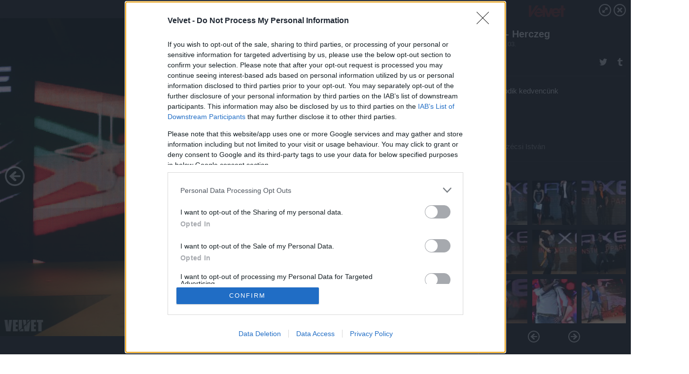

--- FILE ---
content_type: text/html; charset=utf-8
request_url: https://galeria.velvet.hu/trend/2009/04/03/axe_herczeg/34?openwith=452147
body_size: 269402
content:
<!DOCTYPE html>
<html lang="hu-hu" itemscope itemtype="http://schema.org/ImageGallery">
<head>
    <title>Velvet &ndash; AXE - Herczeg &ndash; Galéria</title>
    <meta charset="utf-8" />
    <meta name="viewport" content="width=device-width, initial-scale=1, maximum-scale=1, user-scalable=0" />
    <meta name="apple-mobile-web-app-status-bar-style" content="black-translucent" />
    <meta http-equiv="Content-type" content="text/html; charset=utf-8" />
    <meta http-equiv="imagetoolbar" content="no" />
    <meta name="MSSmartTagsPreventParsing" content="true" />
    <meta name="ROBOTS" content="ALL" />
    <meta name="Copyright" content="http://index.hu/copyright/" />
    <meta http-equiv="expires" content="Mon, 22 Jul 2002 11:12:01 GMT" />
    <meta name="description" content="AXE - Herczeg" />
    <meta name="keywords" content="" />
            <meta property="fb:app_id" content="853361471364413" />
            <meta property="og:type" content="article" />
    <meta property="og:title" content="Velvet &ndash; AXE - Herczeg &ndash; Galéria" />
    <meta property="og:description" content="A második kedvencünk" />
    <meta property="og:site_name" content="Velvet" />
    <meta property="og:url" content="https://galeria.velvet.hu/trend/2009/04/03/axe_herczeg/" />
    <meta itemprop="name" content="Velvet &amp;ndash; AXE - Herczeg &amp;ndash; Galéria" />
    <meta itemprop="description" content="A második kedvencünk" />
    <meta itemprop="image" content="https://galeria.cdn.velvet.hu/trend/2009/04/03/axe_herczeg/452147_ec73328d6547c04441af5922554953d2_xs.jpg" />
                    <meta property="og:image" content="https://galeria.cdn.velvet.hu/trend/2009/04/03/axe_herczeg/452211_83651d0947e5f122e873499f167e63ff_x.jpg" />
                                <meta property="og:image" content="https://galeria.cdn.velvet.hu/trend/2009/04/03/axe_herczeg/452209_c50929cd5a0d0bb4716004c29fecca58_x.jpg" />
                                <meta property="og:image" content="https://galeria.cdn.velvet.hu/trend/2009/04/03/axe_herczeg/452207_50386fb571a4333acba32f98d75a424e_x.jpg" />
                                <meta property="og:image" content="https://galeria.cdn.velvet.hu/trend/2009/04/03/axe_herczeg/452205_9b4c8db7776ed933ba27338960d92157_xs.jpg" />
                                <meta property="og:image" content="https://galeria.cdn.velvet.hu/trend/2009/04/03/axe_herczeg/452203_9ec6d92bf1fa71c6f44649c78318b9c8_x.jpg" />
                                <meta property="og:image" content="https://galeria.cdn.velvet.hu/trend/2009/04/03/axe_herczeg/452201_38605c212c5b2681280dcc9954f61cf9_xs.jpg" />
                                <meta property="og:image" content="https://galeria.cdn.velvet.hu/trend/2009/04/03/axe_herczeg/452199_f21e4bb9e3e9126cbd4dd36acc154085_xs.jpg" />
                                <meta property="og:image" content="https://galeria.cdn.velvet.hu/trend/2009/04/03/axe_herczeg/452197_ea37d2e8f80249d61a17f8b8ce614ee7_x.jpg" />
                                <meta property="og:image" content="https://galeria.cdn.velvet.hu/trend/2009/04/03/axe_herczeg/452195_a38fa36d204c28ba5cf293122c6c11d8_xs.jpg" />
                                <meta property="og:image" content="https://galeria.cdn.velvet.hu/trend/2009/04/03/axe_herczeg/452193_8fcd359bb70a07c247b0223fa18e87ea_x.jpg" />
                                <meta property="og:image" content="https://galeria.cdn.velvet.hu/trend/2009/04/03/axe_herczeg/452191_a848d4ca9083b534a73b9abbae86f73d_xs.jpg" />
                                <meta property="og:image" content="https://galeria.cdn.velvet.hu/trend/2009/04/03/axe_herczeg/452189_ddcd0c6e4d0fd7f8ea787fc5f889954d_x.jpg" />
                                <meta property="og:image" content="https://galeria.cdn.velvet.hu/trend/2009/04/03/axe_herczeg/452187_828d3f85c16330a74ac0491e39f24134_xs.jpg" />
                                <meta property="og:image" content="https://galeria.cdn.velvet.hu/trend/2009/04/03/axe_herczeg/452185_5c6d401aef6d4245bb3f22ec1ff7ca38_x.jpg" />
                                <meta property="og:image" content="https://galeria.cdn.velvet.hu/trend/2009/04/03/axe_herczeg/452183_8a213164374a87246721cc0cce6de80a_xs.jpg" />
                    <link rel="stylesheet" type="text/css" href="https://index.hu/assets/static/indexnew_css/public/galeria.css?v=20210915" />
    <style type="text/css">
        body, body.glr_open {
            overflow: hidden;
            padding-left: 100%;
            padding-top: 100%;
        }
    </style>
    <link rel="alternate" type="application/rss+xml" title="AXE - Herczeg - galéria" href="?rss=1" />
    <script type="text/javascript">
        var IndexStatConfig = {
            has_ident_by_default: false,
            device: 'desktop'
        };
    </script>
    <script type="text/javascript" src="https://velvet.hu/ident/getheader?noecho"></script>
    <script type="text/javascript" src="https://indexstat.index.hu/stat.js?d=date20150806"></script>
    <script>
        /* <![CDATA[ */
        if ('__proto__' in {}) {
            document.write( '<script src="https://velvet.hu/assets/js/zepto.js"><\/script>' );
        } else {
            document.write( '<script src="https://velvet.hu/assets/js/jquery.js"><\/script>' );
        }
        /* ]]> */
    </script>

    <script src="https://velvet.hu/assets/js/swiper.min.js"></script>
    <!-- script src="https://velvet.hu/assets/js/common.js"></script -->

<!-- InMobi Choice. Consent Manager Tag v3.0 (for TCF 2.2) -->
<script type="text/javascript" async=true>
(function() {
  var host = 'velvet.hu';
  var element = document.createElement('script');
  var firstScript = document.getElementsByTagName('script')[0];
  var url = 'https://cmp.inmobi.com'
    .concat('/choice/', '4z9XXyvnuPTjK', '/', host, '/choice.js?tag_version=V3');
  var uspTries = 0;
  var uspTriesLimit = 3;
  element.async = true;
  element.type = 'text/javascript';
  element.src = url;

  firstScript.parentNode.insertBefore(element, firstScript);

  function makeStub() {
    var TCF_LOCATOR_NAME = '__tcfapiLocator';
    var queue = [];
    var win = window;
    var cmpFrame;

    function addFrame() {
      var doc = win.document;
      var otherCMP = !!(win.frames[TCF_LOCATOR_NAME]);

      if (!otherCMP) {
        if (doc.body) {
          var iframe = doc.createElement('iframe');

          iframe.style.cssText = 'display:none';
          iframe.name = TCF_LOCATOR_NAME;
          doc.body.appendChild(iframe);
        } else {
          setTimeout(addFrame, 5);
        }
      }
      return !otherCMP;
    }

    function tcfAPIHandler() {
      var gdprApplies;
      var args = arguments;

      if (!args.length) {
        return queue;
      } else if (args[0] === 'setGdprApplies') {
        if (
          args.length > 3 &&
          args[2] === 2 &&
          typeof args[3] === 'boolean'
        ) {
          gdprApplies = args[3];
          if (typeof args[2] === 'function') {
            args[2]('set', true);
          }
        }
      } else if (args[0] === 'ping') {
        var retr = {
          gdprApplies: gdprApplies,
          cmpLoaded: false,
          cmpStatus: 'stub'
        };

        if (typeof args[2] === 'function') {
          args[2](retr);
        }
      } else {
        if(args[0] === 'init' && typeof args[3] === 'object') {
          args[3] = Object.assign(args[3], { tag_version: 'V3' });
        }
        queue.push(args);
      }
    }

    function postMessageEventHandler(event) {
      var msgIsString = typeof event.data === 'string';
      var json = {};

      try {
        if (msgIsString) {
          json = JSON.parse(event.data);
        } else {
          json = event.data;
        }
      } catch (ignore) {}

      var payload = json.__tcfapiCall;

      if (payload) {
        window.__tcfapi(
          payload.command,
          payload.version,
          function(retValue, success) {
            var returnMsg = {
              __tcfapiReturn: {
                returnValue: retValue,
                success: success,
                callId: payload.callId
              }
            };
            if (msgIsString) {
              returnMsg = JSON.stringify(returnMsg);
            }
            if (event && event.source && event.source.postMessage) {
              event.source.postMessage(returnMsg, '*');
            }
          },
          payload.parameter
        );
      }
    }

    while (win) {
      try {
        if (win.frames[TCF_LOCATOR_NAME]) {
          cmpFrame = win;
          break;
        }
      } catch (ignore) {}

      if (win === window.top) {
        break;
      }
      win = win.parent;
    }
    if (!cmpFrame) {
      addFrame();
      win.__tcfapi = tcfAPIHandler;
      win.addEventListener('message', postMessageEventHandler, false);
    }
  };

  makeStub();

  var uspStubFunction = function() {
    var arg = arguments;
    if (typeof window.__uspapi !== uspStubFunction) {
      setTimeout(function() {
        if (typeof window.__uspapi !== 'undefined') {
          window.__uspapi.apply(window.__uspapi, arg);
        }
      }, 500);
    }
  };

  var checkIfUspIsReady = function() {
    uspTries++;
    if (window.__uspapi === uspStubFunction && uspTries < uspTriesLimit) {
      console.warn('USP is not accessible');
    } else {
      clearInterval(uspInterval);
    }
  };

  if (typeof window.__uspapi === 'undefined') {
    window.__uspapi = uspStubFunction;
    var uspInterval = setInterval(checkIfUspIsReady, 6000);
  }
})();
</script>
<!-- End InMobi Choice. Consent Manager Tag v3.0 (for TCF 2.2) -->
    <script>
        /* <![CDATA[ */
        // gemius:
            var pp_gemius_identifier = pp_gemius_original_identifier = new String('bQA7KwspuNOgOSMooFpnYpPczbt6WM_iYj8S0.Rqwp..V7');
            var pp_gemius_use_cmp = true;
            var pp_gemius_cmp_timeout = Infinity;
        function gemius_pending(i) { window[i] = window[i] || function() {var x = window[i+'_pdata'] = window[i+'_pdata'] || []; x[x.length]=arguments;};};
        gemius_pending('gemius_hit'); gemius_pending('gemius_event');
        gemius_pending('pp_gemius_hit'); gemius_pending('pp_gemius_event');
        (function(d,t) {try {
            var gt=d.createElement(t),s=d.getElementsByTagName(t)[0],l='http'+((location.protocol=='https:')?'s':'');
            gt.setAttribute('async','async');
            gt.setAttribute('defer','defer');
            gt.src=l+'://gahu.hit.gemius.pl/xgemius.js';
            s.parentNode.insertBefore(gt,s);}
        catch (e) {}})(document,'script');
        // crel:
        (function(c,d){"object"===typeof exports?module.exports=d():"function"===typeof define&&define.amd?define(d):c.crel=d()})(this,function(){function c(){var a=window.document,g=arguments,b=a.createElement(g[0]),h,e=g[1],f=2,l=g.length,m=c.attrMap;if(1===l)return b;if("object"!==typeof e||d(e))--f,e=null;if(1===l-f&&"string"===typeof g[f]&&void 0!==b.textContent)b.textContent=g[f];else for(;f<l;++f)h=g[f],null!=h&&(d(h)||(h=a.createTextNode(h)),b.appendChild(h));for(var k in e)m[k]?(a=c.attrMap[k],"function"===typeof a?a(b,e[k]):b.setAttribute(a,e[k])):b.setAttribute(k,e[k]);return b}var d="object"===typeof Node?function(a){return a instanceof Node}:function(a){return a&&"object"===typeof a&&"number"===typeof a.nodeType&&"string"===typeof a.nodeName};c.attrMap={};c.isNode=d;return c});
        if( typeof __passportHeader_config !== 'object' ) {
            __passportHeader_config = {
                loggedIn: false
            };
        }
        (function($){

            // webaudit meropixel
            window.webaudit = function( ucm, uct, where, name, auditid ) {
                var img = crel( 'img', {
                    'alt': '',
                    'class': 'pixel median',
                    'src': 'https://audit.median.hu/cgi-bin/track.cgi?uc=' + ucm + '&dc=' + ( where == 'top' ? 1 : 2 ) + '&ui=' + same
                } );
                if( auditid != undefined ) {
                    img.id = auditid;
                }
                $( 'img.pixel.median' ).remove();
                $( 'body' ).append( img );
                if( !uct ) {
                    return;
                }
                var params = [];
                params.push( 'uc=' + uct );
                params.push( 'sd=' + screen.width + 'x' + screen.height );
                if( screen.colorDepth != 'undefined' ) {
                    params.push( 'cd=' + screen.colorDepth );
                }
                var referrer = encodeURIComponent ? encodeURIComponent( document.referrer ) : escape( document.referrer );
                if( referrer != '' ) {
                    params.push( 'rp=' + referrer );
                }
                params.push( 'ui=' + same );
                img = crel( 'img', {
                    'alt': '',
                    'class': 'pixel internal',
                    'src': 'https://pixel.' + document.domain + '/12g?' + params.join( '&' )
                } );
                $( 'img.pixel.internal' ).remove();
                $( 'body' ).append( img );
            }
            window.Common = (function($) {
                var flags = {};
		var pcount = 0;
                return {
                    url: '',
                    set_flag: function( name, value ) {
                        flags[ name ] = value;
                    },
                    get_flag: function( name ) {
                        if( typeof flags[ name ] == 'undefined' ) {
                            return false;
                        }
                        return flags[ name ];
                    },
                    gallery_audit: {
                        bindings: function() {
                            Common.universal_analytics = typeof ga === 'function';
                            $( document ).on( 'glr_open', function( e, data ) {
                                if( Common.ga_secondary ) {
                                }
                                Common.refresh_enabled = false;
                            } ).on( 'glr_close', function() {
                                Common.refresh_enabled = true;
                            } ).on( 'glr_pageview', function( e, data ) {
				pcount++;
                                if( Common.gallery_audit.setlayout ) {
                                    var layout = ( Common.gallery_audit.widescreen ? 'wide' : 'normal' ) + ( Common.gallery_audit.fullscreen ? '_fullscreen' : '' );
                                    if( Common.ga_secondary ) {
                                    }
                                }
                                var current = ( new Date() ).getTime();
                                var gal_url;
                                if( Common.gallery_audit.parse_gal_url ) {
                                    gal_url = data.url.split( '/' );
                                    gal_url = '/' + data.folder + '/galeria/' + gal_url.slice( -5 ).join( '/' );
                                } else {
                                    gal_url = data.url.split(/\.hu|\.com/, 2).pop();
                                }
                                if( Common.ga_secondary ) {
                                }
                                if( typeof pp_gemius_original_identifier  !== 'undefined' && typeof pp_gemius_original_identifier  !== 'undefined' && pcount > 1  ) {
                                    pp_gemius_hit(pp_gemius_original_identifier );
                                }
                                if( typeof data.content_id !== 'undefined' && data.content_id ) {
                                    var cid = Common.content_id;
                                    Common.content_id = data.content_id;
                                    if( typeof IndexStatHandler != 'undefined' ) {
                                        IndexStatHandler.push( [ { id: data.content_id, type: 1 } ], null );
                                    }
                                    Common.content_id = cid;
                                }
                                Common.gallery_audit.last_pageview = current;
                            } ).on( 'glr_resize', function( e, data ) {
                                Common.gallery_audit.fullscreen = data.fullscreen;
                                Common.gallery_audit.widescreen = data.widescreen;
                            } );
                        },
                        setlayout: true,
                        fullscreen: false,
                        last_pageview: null,
                        parse_gal_url: true,
                        prefix: 'gallery_',
                        suffix: '_galeria',
                        widescreen: null
                    },
                    transition: {
                        speed: {
                            fast: 175,
                            medium: 350,
                            normal: 200,
                            slow: 700
                        },
                        detect: function() {
                            var b = document.body || document.documentElement,
                                s = b.style,
                                p = 'transition';
                            if(typeof s[ p ] == 'string') {
                                return true;
                            }
                            v = [ 'Moz', 'Webkit', 'Khtml', 'O', 'ms' ],
                                p = p.charAt( 0 ).toUpperCase() + p.substr( 1 );
                            for( var i = 0; i < v.length; i++ ) {
                                if(typeof s[ v[ i ] + p ] == 'string') {
                                    return true;
                                }
                            }
                            for( var i in Common.transition.speed ) {
                                Common.transition.speed[ i ] = 0;
                            }
                            return false;
                        }
                    }
                }
            })($);
        })(window.jQuery||window.Zepto);
        /* ]]> */
    </script>
</head>
<body>
<header>
    <h1>AXE - Herczeg</h1>
    <span class="date">2009.04.03.</span>
    <h3><a href="https://velvet.hu/">Velvet</a></h3>
    </header>
<aside id="thumbnails">
            <a href="https://galeria.velvet.hu/trend/2009/04/03/axe_herczeg/?openwith=452147" rel="1"><img src="https://galeria.cdn.velvet.hu/trend/2009/04/03/axe_herczeg/452211_83651d0947e5f122e873499f167e63ff_xs.jpg" alt="Szekeres Nóra alul-fölül valódi bőrben " /></a>
                <a href="https://galeria.velvet.hu/trend/2009/04/03/axe_herczeg/2?openwith=452147" rel="2"><img src="https://galeria.cdn.velvet.hu/trend/2009/04/03/axe_herczeg/452209_c50929cd5a0d0bb4716004c29fecca58_xs.jpg" alt="Termékismertető az Axe Instinctről, amire vadulnak a nők" /></a>
                <a href="https://galeria.velvet.hu/trend/2009/04/03/axe_herczeg/3?openwith=452147" rel="3"><img src="https://galeria.cdn.velvet.hu/trend/2009/04/03/axe_herczeg/452207_50386fb571a4333acba32f98d75a424e_xs.jpg" alt="Kiss Endi dobos a Devergo modellje" /></a>
                <a href="https://galeria.velvet.hu/trend/2009/04/03/axe_herczeg/4?openwith=452147" rel="4"><img src="https://galeria.cdn.velvet.hu/trend/2009/04/03/axe_herczeg/452205_9b4c8db7776ed933ba27338960d92157_xs.jpg" alt="A neoszex férfiakat a neoszex nők szeretik " /></a>
                <a href="https://galeria.velvet.hu/trend/2009/04/03/axe_herczeg/5?openwith=452147" rel="5"><img src="https://galeria.cdn.velvet.hu/trend/2009/04/03/axe_herczeg/452203_9ec6d92bf1fa71c6f44649c78318b9c8_xs.jpg" alt="Ilyen újdonságokkal készül a Devergo" /></a>
                <a href="https://galeria.velvet.hu/trend/2009/04/03/axe_herczeg/6?openwith=452147" rel="6"><img src="https://galeria.cdn.velvet.hu/trend/2009/04/03/axe_herczeg/452201_38605c212c5b2681280dcc9954f61cf9_xs.jpg" alt="Ilyet sem láttunk még " /></a>
                <a href="https://galeria.velvet.hu/trend/2009/04/03/axe_herczeg/7?openwith=452147" rel="7"><img src="https://galeria.cdn.velvet.hu/trend/2009/04/03/axe_herczeg/452199_f21e4bb9e3e9126cbd4dd36acc154085_xs.jpg" alt="Ösztönökre ható színek " /></a>
                <a href="https://galeria.velvet.hu/trend/2009/04/03/axe_herczeg/8?openwith=452147" rel="8"><img src="https://galeria.cdn.velvet.hu/trend/2009/04/03/axe_herczeg/452197_ea37d2e8f80249d61a17f8b8ce614ee7_xs.jpg" alt="A konferansz szerint most kezdenek beindulni a modellek " /></a>
                <a href="https://galeria.velvet.hu/trend/2009/04/03/axe_herczeg/9?openwith=452147" rel="9"><img src="https://galeria.cdn.velvet.hu/trend/2009/04/03/axe_herczeg/452195_a38fa36d204c28ba5cf293122c6c11d8_xs.jpg" alt="Mert az ösztöneik kezdik átvenni az irányítást a testük fölött " /></a>
                <a href="https://galeria.velvet.hu/trend/2009/04/03/axe_herczeg/10?openwith=452147" rel="10"><img src="https://galeria.cdn.velvet.hu/trend/2009/04/03/axe_herczeg/452193_8fcd359bb70a07c247b0223fa18e87ea_xs.jpg" alt="Megkapták a terméket, a show-ban ismerkednek vele" /></a>
                <a href="https://galeria.velvet.hu/trend/2009/04/03/axe_herczeg/11?openwith=452147" rel="11"><img src="https://galeria.cdn.velvet.hu/trend/2009/04/03/axe_herczeg/452191_a848d4ca9083b534a73b9abbae86f73d_xs.jpg" alt="Nagy hatással van rájuk" /></a>
                <a href="https://galeria.velvet.hu/trend/2009/04/03/axe_herczeg/12?openwith=452147" rel="12"><img src="https://galeria.cdn.velvet.hu/trend/2009/04/03/axe_herczeg/452189_ddcd0c6e4d0fd7f8ea787fc5f889954d_xs.jpg" alt="Debreczeni Zita, aki a rosszfiúkat szereti " /></a>
                <a href="https://galeria.velvet.hu/trend/2009/04/03/axe_herczeg/13?openwith=452147" rel="13"><img src="https://galeria.cdn.velvet.hu/trend/2009/04/03/axe_herczeg/452187_828d3f85c16330a74ac0491e39f24134_xs.jpg" alt="Majka, aki önironikus" /></a>
                <a href="https://galeria.velvet.hu/trend/2009/04/03/axe_herczeg/14?openwith=452147" rel="14"><img src="https://galeria.cdn.velvet.hu/trend/2009/04/03/axe_herczeg/452185_5c6d401aef6d4245bb3f22ec1ff7ca38_xs.jpg" alt="Kustánczi Lia kabátja a kedvenc darabunk" /></a>
                <a href="https://galeria.velvet.hu/trend/2009/04/03/axe_herczeg/15?openwith=452147" rel="15"><img src="https://galeria.cdn.velvet.hu/trend/2009/04/03/axe_herczeg/452183_8a213164374a87246721cc0cce6de80a_xs.jpg" alt="Kiss Endi saját bőrdíszműveit is bemutatja" /></a>
                <a href="https://galeria.velvet.hu/trend/2009/04/03/axe_herczeg/16?openwith=452147" rel="16"><img src="https://galeria.cdn.velvet.hu/trend/2009/04/03/axe_herczeg/452181_a0a8ba69db9def604ddfea23bbfa0606_xs.jpg" alt="Dukai Regina, aki nem szereti az önelégült férfiakat " /></a>
                <a href="https://galeria.velvet.hu/trend/2009/04/03/axe_herczeg/17?openwith=452147" rel="17"><img src="https://galeria.cdn.velvet.hu/trend/2009/04/03/axe_herczeg/452179_c0b85b98f91f2e26df7804e9f8ce90ec_xs.jpg" alt="Sem azokat, akik sokat készülnek a tükör előtt " /></a>
                <a href="https://galeria.velvet.hu/trend/2009/04/03/axe_herczeg/18?openwith=452147" rel="18"><img src="https://galeria.cdn.velvet.hu/trend/2009/04/03/axe_herczeg/452177_5a53572e761160eda2c739aef10e8c59_xs.jpg" alt="" /></a>
                <a href="https://galeria.velvet.hu/trend/2009/04/03/axe_herczeg/19?openwith=452147" rel="19"><img src="https://galeria.cdn.velvet.hu/trend/2009/04/03/axe_herczeg/452175_998dfaff731c8142c9681b79e92407b4_xs.jpg" alt="Hujber Ferenc, aki sosem változik" /></a>
                <a href="https://galeria.velvet.hu/trend/2009/04/03/axe_herczeg/20?openwith=452147" rel="20"><img src="https://galeria.cdn.velvet.hu/trend/2009/04/03/axe_herczeg/452173_a8bf97ef56de50d0cf8d8e695fd7f4ee_xs.jpg" alt="A Symbolban pálmaházat idéző meleg volt" /></a>
                <a href="https://galeria.velvet.hu/trend/2009/04/03/axe_herczeg/21?openwith=452147" rel="21"><img src="https://galeria.cdn.velvet.hu/trend/2009/04/03/axe_herczeg/452171_993201fc2915dcaf758ed98f378948e2_xs.jpg" alt="És óriási tömeg " /></a>
                <a href="https://galeria.velvet.hu/trend/2009/04/03/axe_herczeg/22?openwith=452147" rel="22"><img src="https://galeria.cdn.velvet.hu/trend/2009/04/03/axe_herczeg/452169_98933b862d733197ae3a3a66192b0831_xs.jpg" alt="A dress code bőr volt" /></a>
                <a href="https://galeria.velvet.hu/trend/2009/04/03/axe_herczeg/23?openwith=452147" rel="23"><img src="https://galeria.cdn.velvet.hu/trend/2009/04/03/axe_herczeg/453321_d9de903b3f9443eeccfa8f8ff3cf5ba7_xs.jpg" alt="" /></a>
                <a href="https://galeria.velvet.hu/trend/2009/04/03/axe_herczeg/24?openwith=452147" rel="24"><img src="https://galeria.cdn.velvet.hu/trend/2009/04/03/axe_herczeg/452167_db9ea863d15c5dff60f616154b4a9965_xs.jpg" alt="Dukai Regina kék nadrágja valódi bőr" /></a>
                <a href="https://galeria.velvet.hu/trend/2009/04/03/axe_herczeg/25?openwith=452147" rel="25"><img src="https://galeria.cdn.velvet.hu/trend/2009/04/03/axe_herczeg/452165_b83d7b7c71d98267627949051e528418_xs.jpg" alt="Nem valódi bőrök, de hatásosak " /></a>
                <a href="https://galeria.velvet.hu/trend/2009/04/03/axe_herczeg/26?openwith=452147" rel="26"><img src="https://galeria.cdn.velvet.hu/trend/2009/04/03/axe_herczeg/452163_c49308f6985bf96940751cae494c45bd_xs.jpg" alt="Színes bőr az alkaron " /></a>
                <a href="https://galeria.velvet.hu/trend/2009/04/03/axe_herczeg/27?openwith=452147" rel="27"><img src="https://galeria.cdn.velvet.hu/trend/2009/04/03/axe_herczeg/452161_14e0cdc3bef305d6eb0c2dd45982e8dd_xs.jpg" alt="Herczeget saját, magyar kártyás sorozata ihlette" /></a>
                <a href="https://galeria.velvet.hu/trend/2009/04/03/axe_herczeg/28?openwith=452147" rel="28"><img src="https://galeria.cdn.velvet.hu/trend/2009/04/03/axe_herczeg/452159_6599cc095b6399ee5db42abd64226a03_xs.jpg" alt="Horváth Éva tíz éve tette ezt a mozdulatot " /></a>
                <a href="https://galeria.velvet.hu/trend/2009/04/03/axe_herczeg/29?openwith=452147" rel="29"><img src="https://galeria.cdn.velvet.hu/trend/2009/04/03/axe_herczeg/452157_639293332dde0eccdaace530f3a6699d_xs.jpg" alt="Ebben is felfedezhető a magyar kártyás inspiráció" /></a>
                <a href="https://galeria.velvet.hu/trend/2009/04/03/axe_herczeg/30?openwith=452147" rel="30"><img src="https://galeria.cdn.velvet.hu/trend/2009/04/03/axe_herczeg/452155_5a468445fbe37a63ec3932e08b37bcbe_xs.jpg" alt="Kustánczi Lia virágos műbőr szettje" /></a>
                <a href="https://galeria.velvet.hu/trend/2009/04/03/axe_herczeg/31?openwith=452147" rel="31"><img src="https://galeria.cdn.velvet.hu/trend/2009/04/03/axe_herczeg/452153_5f856c627e50bf123fa149a5d61ca425_xs.jpg" alt="Voksán Virág ruhái nem arattak osztatlam sikert" /></a>
                <a href="https://galeria.velvet.hu/trend/2009/04/03/axe_herczeg/32?openwith=452147" rel="32"><img src="https://galeria.cdn.velvet.hu/trend/2009/04/03/axe_herczeg/452151_d93a8c187571debc8b8b075a74bc838e_xs.jpg" alt="A dress code-ba a saját bőrfelület bemutatása is beletartozott" /></a>
                <a href="https://galeria.velvet.hu/trend/2009/04/03/axe_herczeg/33?openwith=452147" rel="33"><img src="https://galeria.cdn.velvet.hu/trend/2009/04/03/axe_herczeg/452149_189052bf365f685b0bde0691b8a67da5_xs.jpg" alt="" /></a>
                <a href="https://galeria.velvet.hu/trend/2009/04/03/axe_herczeg/ajanlo?openwith=452147" rel="ajanlo"></a>
                <a href="https://galeria.velvet.hu/trend/2009/04/03/axe_herczeg/34?openwith=452147" rel="34"><img src="https://galeria.cdn.velvet.hu/trend/2009/04/03/axe_herczeg/452147_ec73328d6547c04441af5922554953d2_xs.jpg" alt="A második kedvencünk" /></a>
                <a href="https://galeria.velvet.hu/trend/2009/04/03/axe_herczeg/35?openwith=452147" rel="35"><img src="https://galeria.cdn.velvet.hu/trend/2009/04/03/axe_herczeg/452145_82a23328fed2169b64592788304890b1_xs.jpg" alt="Szerencsés térdvédő" /></a>
                <a href="https://galeria.velvet.hu/trend/2009/04/03/axe_herczeg/36?openwith=452147" rel="36"><img src="https://galeria.cdn.velvet.hu/trend/2009/04/03/axe_herczeg/452143_5d72ea790253fb89f0c4f8f47194d551_xs.jpg" alt="Hujber csak belső sugallatra változik " /></a>
                <a href="https://galeria.velvet.hu/trend/2009/04/03/axe_herczeg/37?openwith=452147" rel="37"><img src="https://galeria.cdn.velvet.hu/trend/2009/04/03/axe_herczeg/452141_ec7218d7f74430e3e4190cbf36644019_xs.jpg" alt="" /></a>
                <a href="https://galeria.velvet.hu/trend/2009/04/03/axe_herczeg/38?openwith=452147" rel="38"><img src="https://galeria.cdn.velvet.hu/trend/2009/04/03/axe_herczeg/452139_1c2e6a271a1eb4948d25c1276e7a85e4_xs.jpg" alt="" /></a>
                <a href="https://galeria.velvet.hu/trend/2009/04/03/axe_herczeg/39?openwith=452147" rel="39"><img src="https://galeria.cdn.velvet.hu/trend/2009/04/03/axe_herczeg/452137_2f10a5df66ae7bbe299307205a90049d_xs.jpg" alt="" /></a>
                <a href="https://galeria.velvet.hu/trend/2009/04/03/axe_herczeg/40?openwith=452147" rel="40"><img src="https://galeria.cdn.velvet.hu/trend/2009/04/03/axe_herczeg/452135_45850ed9ee7f9a50df5c0ca99000e13c_xs.jpg" alt="" /></a>
                <a href="https://galeria.velvet.hu/trend/2009/04/03/axe_herczeg/41?openwith=452147" rel="41"><img src="https://galeria.cdn.velvet.hu/trend/2009/04/03/axe_herczeg/452133_a8293881139752494be7ab14578877b3_xs.jpg" alt="A videoklipben is szereplő ruha " /></a>
                <a href="https://galeria.velvet.hu/trend/2009/04/03/axe_herczeg/42?openwith=452147" rel="42"><img src="https://galeria.cdn.velvet.hu/trend/2009/04/03/axe_herczeg/452131_50e253e680baf0796d92dc5ffc8e8e4d_xs.jpg" alt="Herczeg Zoltán glamúrban " /></a>
                <a href="https://galeria.velvet.hu/trend/2009/04/03/axe_herczeg/43?openwith=452147" rel="43"><img src="https://galeria.cdn.velvet.hu/trend/2009/04/03/axe_herczeg/452129_3d250642818b923ae9f9c9573f4d805a_xs.jpg" alt="Dzsudzsák Balázs női parfümöt és rózsafüzért visel" /></a>
        </aside>
    <p>Dzsudzsák Balázs női parfümöt és rózsafüzért visel</p>
        <p>Fotó:&nbsp;Szécsi István</p>
            <section>
            <img id="bigimg" src="https://galeria.cdn.velvet.hu/trend/2009/04/03/axe_herczeg/452147_ec73328d6547c04441af5922554953d2_m.jpg" alt="Dzsudzsák Balázs női parfümöt és rózsafüzért visel" title="" style="display:none" />
        </section>
        <div id="fb-root"></div>
<!--analytics-->
<!--analytics4-->
<script async src="https://www.googletagmanager.com/gtag/js?id=G-ZWKJFTY925"></script>
<script>
    window.dataLayer = window.dataLayer || [];
    function gtag(){dataLayer.push(arguments);}
    gtag('js', new Date());
    gtag('config', 'G-ZWKJFTY925');
    gtag('set', 'content_group', '/');
    gtag('set', 'rovat', '');
</script>

    <script type="text/javascript" src="//indexhu.adocean.pl/files/js/ado.js"></script>
    <script type="text/javascript">
        /* (c)AdOcean 2003-2020 */
        if(typeof ado!=="object"){ado={};ado.config=ado.preview=ado.placement=ado.master=ado.slave=function(){};}
        ado.config({mode: "new", xml: false, consent: true, characterEncoding: true});
        ado.preview({enabled: true});
    </script>
    <script src="https://index.hu/assets/js/iap/v2/iap-loader.js"></script>
    <script src="https://index.hu/assets/js/gallery2.js"></script>
    <script type="text/javascript">
        if ( window.AdLoader ) {
            window.iap_zones = [];
            var GoaLoader = new AdLoader({"engine":"AdOcean"});
        }
    </script>

<script>
    // <![CDATA[
    // (function(d, s, id) {
    //   var js, fjs = d.getElementsByTagName(s)[0];
    //   if (d.getElementById(id)) {return;}
    //   js = d.createElement(s); js.id = id;
    //   js.src = "//connect.facebook.net/hu_HU/sdk.js#version=v2.0&xfbml=1";
    //   fjs.parentNode.insertBefore(js, fjs);
    // }(document, 'script', 'facebook-jssdk'));

    var same = Math.round( Math.random() * 10000000 );
    Common.folder_id = 769;
    Common.content_id = 1755440;
    Common.webaudit_ucm = '12471390903731';
    Common.webaudit_title = 'Velvet &ndash; AXE - Herczeg &ndash; Galéria';
    Common.gallery_url = 'https://galeria.velvet.hu/trend/2009/04/03/axe_herczeg/';
    Common.gemius_code = 'bQA7KwspuNOgOSMooFpnYpPczbt6WM_iYj8S0.Rqwp..V7';
    // valamiert a $( window ).on( 'load' ) nem mukodik zeptoban IE-ben
    window.onload = function() {
                Common.transition.detect();
        Common.gallery_audit.bindings();
        Gallery.siteDict = {
            divany: 'Dívány',
            fidelio: 'Fidelio',
            inforadio: 'Inforádió',
            index: 'Index',
            sportgeza: 'Sport Géza',
            totalcarmagazine: 'Totalcar Magazine',
            tcmagazine: 'Totalcar Magazine',
            totalcar: 'Totalcar',
            totalbike: 'Totalbike',
            travelo: 'Travelo',
            velvet: 'Velvet',
	    mediafuture : 'MediaFuture',
	    welovebudapest : 'We Love Budapest',
	    welovebalaton : 'We Love Balaton'
        };
        Gallery.__init( {
            age_confirmed_event: 'korhatarremoved',
            style_prefix: 'glr_',
            layered: false,
            parse_advert: true,
            parse_rewrite_url: true,
            parse_title: function gallery_parse_title( gal, picture ) {
                return Gallery.siteDict[ gal.site ] +
                    ' &ndash; ' + gal.title + ' &ndash; ' + Gallery.dict.gallery /* +
                       ( typeof picture !== 'undefined' && picture.no ? ' &ndash; ' + picture.no : '' ) */;
            },
            transition_speed: Common.transition.speed
        } );

        Gallery.open( 'https://galeria.velvet.hu/trend/2009/04/03/axe_herczeg/', {
                bottom: '0',
                left: '0',
                opacity: '1',
                right: '0',
                top: '0'
            }, {"id":24237,"url":"https:\/\/galeria.velvet.hu\/trend\/2009\/04\/03\/axe_herczeg\/","title":"AXE - Herczeg","site":"velvet","siteName":"Velvet","site_url":"https:\/\/velvet.hu","sizeKeys":["x","t","q","m","bpc","l","k","j","h","g","f","d","c","b","xs"],"folder_id":769,"content_id":1755440,"manisfolder":"trend","path":"trend\/2009\/04\/03\/axe_herczeg","sizes":{"x":1300,"t":1200,"q":1120,"m":1000,"bpc":976,"l":940,"k":870,"j":840,"h":750,"g":700,"f":610,"d":490,"c":400,"b":310,"xs":75},"recommend":true,"date":"2009. 04. 03.","cyclepaging":false,"pictures":[{"id":"452211","text":"Szekeres N\u00f3ra alul-f\u00f6l\u00fcl val\u00f3di b\u0151rben ","tag":"axe divatbemutat\u00f3 herczeg_zolt\u00e1n szekeres_n\u00f3ra","korhatar":0,"korhatar_warning_text":null,"info":"Sz&eacute;csi Istv&aacute;n","originalWidth":"1000","originalHeight":"1500","rate":0.66666666666667,"sizes":[{"key":"x","width":867,"height":1300,"filesize":489173,"url":"https:\/\/galeria.cdn.velvet.hu\/trend\/2009\/04\/03\/axe_herczeg\/452211_83651d0947e5f122e873499f167e63ff_x.jpg"},{"key":"t","width":800,"height":1200,"filesize":414052,"url":"https:\/\/galeria.cdn.velvet.hu\/trend\/2009\/04\/03\/axe_herczeg\/452211_83651d0947e5f122e873499f167e63ff_t.jpg"},{"key":"q","width":747,"height":1120,"filesize":361724,"url":"https:\/\/galeria.cdn.velvet.hu\/trend\/2009\/04\/03\/axe_herczeg\/452211_83651d0947e5f122e873499f167e63ff_q.jpg"},{"key":"m","width":667,"height":1000,"filesize":289206,"url":"https:\/\/galeria.cdn.velvet.hu\/trend\/2009\/04\/03\/axe_herczeg\/452211_83651d0947e5f122e873499f167e63ff_m.jpg"},{"key":"bpc","width":651,"height":976,"filesize":275423,"url":"https:\/\/galeria.cdn.velvet.hu\/trend\/2009\/04\/03\/axe_herczeg\/452211_83651d0947e5f122e873499f167e63ff_bpc.jpg"},{"key":"l","width":627,"height":940,"filesize":257590,"url":"https:\/\/galeria.cdn.velvet.hu\/trend\/2009\/04\/03\/axe_herczeg\/452211_83651d0947e5f122e873499f167e63ff_l.jpg"},{"key":"k","width":580,"height":870,"filesize":224676,"url":"https:\/\/galeria.cdn.velvet.hu\/trend\/2009\/04\/03\/axe_herczeg\/452211_83651d0947e5f122e873499f167e63ff_k.jpg"},{"key":"j","width":560,"height":840,"filesize":208005,"url":"https:\/\/galeria.cdn.velvet.hu\/trend\/2009\/04\/03\/axe_herczeg\/452211_83651d0947e5f122e873499f167e63ff_j.jpg"},{"key":"h","width":500,"height":750,"filesize":171282,"url":"https:\/\/galeria.cdn.velvet.hu\/trend\/2009\/04\/03\/axe_herczeg\/452211_83651d0947e5f122e873499f167e63ff_h.jpg"},{"key":"g","width":467,"height":700,"filesize":149239,"url":"https:\/\/galeria.cdn.velvet.hu\/trend\/2009\/04\/03\/axe_herczeg\/452211_83651d0947e5f122e873499f167e63ff_g.jpg"},{"key":"f","width":407,"height":610,"filesize":110684,"url":"https:\/\/galeria.cdn.velvet.hu\/trend\/2009\/04\/03\/axe_herczeg\/452211_83651d0947e5f122e873499f167e63ff_f.jpg"},{"key":"d","width":327,"height":490,"filesize":67052,"url":"https:\/\/galeria.cdn.velvet.hu\/trend\/2009\/04\/03\/axe_herczeg\/452211_83651d0947e5f122e873499f167e63ff_d.jpg"},{"key":"c","width":267,"height":400,"filesize":44154,"url":"https:\/\/galeria.cdn.velvet.hu\/trend\/2009\/04\/03\/axe_herczeg\/452211_83651d0947e5f122e873499f167e63ff_c.jpg"},{"key":"b","width":207,"height":310,"filesize":28160,"url":"https:\/\/galeria.cdn.velvet.hu\/trend\/2009\/04\/03\/axe_herczeg\/452211_83651d0947e5f122e873499f167e63ff_b.jpg"},{"key":"xs","width":75,"height":75,"filesize":15877,"url":"https:\/\/galeria.cdn.velvet.hu\/trend\/2009\/04\/03\/axe_herczeg\/452211_83651d0947e5f122e873499f167e63ff_xs.jpg"}],"availableSizes":[{"key":"x","width":867,"height":1300,"filesize":489173,"url":"https:\/\/galeria.cdn.velvet.hu\/trend\/2009\/04\/03\/axe_herczeg\/452211_83651d0947e5f122e873499f167e63ff_x.jpg"},{"key":"t","width":800,"height":1200,"filesize":414052,"url":"https:\/\/galeria.cdn.velvet.hu\/trend\/2009\/04\/03\/axe_herczeg\/452211_83651d0947e5f122e873499f167e63ff_t.jpg"},{"key":"q","width":747,"height":1120,"filesize":361724,"url":"https:\/\/galeria.cdn.velvet.hu\/trend\/2009\/04\/03\/axe_herczeg\/452211_83651d0947e5f122e873499f167e63ff_q.jpg"},{"key":"m","width":667,"height":1000,"filesize":289206,"url":"https:\/\/galeria.cdn.velvet.hu\/trend\/2009\/04\/03\/axe_herczeg\/452211_83651d0947e5f122e873499f167e63ff_m.jpg"},{"key":"bpc","width":651,"height":976,"filesize":275423,"url":"https:\/\/galeria.cdn.velvet.hu\/trend\/2009\/04\/03\/axe_herczeg\/452211_83651d0947e5f122e873499f167e63ff_bpc.jpg"},{"key":"l","width":627,"height":940,"filesize":257590,"url":"https:\/\/galeria.cdn.velvet.hu\/trend\/2009\/04\/03\/axe_herczeg\/452211_83651d0947e5f122e873499f167e63ff_l.jpg"},{"key":"k","width":580,"height":870,"filesize":224676,"url":"https:\/\/galeria.cdn.velvet.hu\/trend\/2009\/04\/03\/axe_herczeg\/452211_83651d0947e5f122e873499f167e63ff_k.jpg"},{"key":"j","width":560,"height":840,"filesize":208005,"url":"https:\/\/galeria.cdn.velvet.hu\/trend\/2009\/04\/03\/axe_herczeg\/452211_83651d0947e5f122e873499f167e63ff_j.jpg"},{"key":"h","width":500,"height":750,"filesize":171282,"url":"https:\/\/galeria.cdn.velvet.hu\/trend\/2009\/04\/03\/axe_herczeg\/452211_83651d0947e5f122e873499f167e63ff_h.jpg"},{"key":"g","width":467,"height":700,"filesize":149239,"url":"https:\/\/galeria.cdn.velvet.hu\/trend\/2009\/04\/03\/axe_herczeg\/452211_83651d0947e5f122e873499f167e63ff_g.jpg"},{"key":"f","width":407,"height":610,"filesize":110684,"url":"https:\/\/galeria.cdn.velvet.hu\/trend\/2009\/04\/03\/axe_herczeg\/452211_83651d0947e5f122e873499f167e63ff_f.jpg"},{"key":"d","width":327,"height":490,"filesize":67052,"url":"https:\/\/galeria.cdn.velvet.hu\/trend\/2009\/04\/03\/axe_herczeg\/452211_83651d0947e5f122e873499f167e63ff_d.jpg"},{"key":"c","width":267,"height":400,"filesize":44154,"url":"https:\/\/galeria.cdn.velvet.hu\/trend\/2009\/04\/03\/axe_herczeg\/452211_83651d0947e5f122e873499f167e63ff_c.jpg"},{"key":"b","width":207,"height":310,"filesize":28160,"url":"https:\/\/galeria.cdn.velvet.hu\/trend\/2009\/04\/03\/axe_herczeg\/452211_83651d0947e5f122e873499f167e63ff_b.jpg"},{"key":"xs","width":75,"height":75,"filesize":15877,"url":"https:\/\/galeria.cdn.velvet.hu\/trend\/2009\/04\/03\/axe_herczeg\/452211_83651d0947e5f122e873499f167e63ff_xs.jpg"}],"url":"https:\/\/galeria.velvet.hu\/trend\/2009\/04\/03\/axe_herczeg\/","no":""},{"id":"452209","text":"Term\u00e9kismertet\u0151 az Axe Instinctr\u0151l, amire vadulnak a n\u0151k","tag":"axe divatbemutat\u00f3 herczeg_zolt\u00e1n","korhatar":0,"korhatar_warning_text":null,"info":"Sz&eacute;csi Istv&aacute;n","originalWidth":"1000","originalHeight":"1500","rate":0.66666666666667,"sizes":[{"key":"x","width":867,"height":1300,"filesize":400601,"url":"https:\/\/galeria.cdn.velvet.hu\/trend\/2009\/04\/03\/axe_herczeg\/452209_c50929cd5a0d0bb4716004c29fecca58_x.jpg"},{"key":"t","width":800,"height":1200,"filesize":346059,"url":"https:\/\/galeria.cdn.velvet.hu\/trend\/2009\/04\/03\/axe_herczeg\/452209_c50929cd5a0d0bb4716004c29fecca58_t.jpg"},{"key":"q","width":747,"height":1120,"filesize":307671,"url":"https:\/\/galeria.cdn.velvet.hu\/trend\/2009\/04\/03\/axe_herczeg\/452209_c50929cd5a0d0bb4716004c29fecca58_q.jpg"},{"key":"m","width":667,"height":1000,"filesize":252413,"url":"https:\/\/galeria.cdn.velvet.hu\/trend\/2009\/04\/03\/axe_herczeg\/452209_c50929cd5a0d0bb4716004c29fecca58_m.jpg"},{"key":"bpc","width":651,"height":976,"filesize":241143,"url":"https:\/\/galeria.cdn.velvet.hu\/trend\/2009\/04\/03\/axe_herczeg\/452209_c50929cd5a0d0bb4716004c29fecca58_bpc.jpg"},{"key":"l","width":627,"height":940,"filesize":226171,"url":"https:\/\/galeria.cdn.velvet.hu\/trend\/2009\/04\/03\/axe_herczeg\/452209_c50929cd5a0d0bb4716004c29fecca58_l.jpg"},{"key":"k","width":580,"height":870,"filesize":197137,"url":"https:\/\/galeria.cdn.velvet.hu\/trend\/2009\/04\/03\/axe_herczeg\/452209_c50929cd5a0d0bb4716004c29fecca58_k.jpg"},{"key":"j","width":560,"height":840,"filesize":184021,"url":"https:\/\/galeria.cdn.velvet.hu\/trend\/2009\/04\/03\/axe_herczeg\/452209_c50929cd5a0d0bb4716004c29fecca58_j.jpg"},{"key":"h","width":500,"height":750,"filesize":151897,"url":"https:\/\/galeria.cdn.velvet.hu\/trend\/2009\/04\/03\/axe_herczeg\/452209_c50929cd5a0d0bb4716004c29fecca58_h.jpg"},{"key":"g","width":467,"height":700,"filesize":133915,"url":"https:\/\/galeria.cdn.velvet.hu\/trend\/2009\/04\/03\/axe_herczeg\/452209_c50929cd5a0d0bb4716004c29fecca58_g.jpg"},{"key":"f","width":407,"height":610,"filesize":102846,"url":"https:\/\/galeria.cdn.velvet.hu\/trend\/2009\/04\/03\/axe_herczeg\/452209_c50929cd5a0d0bb4716004c29fecca58_f.jpg"},{"key":"d","width":327,"height":490,"filesize":67893,"url":"https:\/\/galeria.cdn.velvet.hu\/trend\/2009\/04\/03\/axe_herczeg\/452209_c50929cd5a0d0bb4716004c29fecca58_d.jpg"},{"key":"c","width":267,"height":400,"filesize":46590,"url":"https:\/\/galeria.cdn.velvet.hu\/trend\/2009\/04\/03\/axe_herczeg\/452209_c50929cd5a0d0bb4716004c29fecca58_c.jpg"},{"key":"b","width":207,"height":310,"filesize":29602,"url":"https:\/\/galeria.cdn.velvet.hu\/trend\/2009\/04\/03\/axe_herczeg\/452209_c50929cd5a0d0bb4716004c29fecca58_b.jpg"},{"key":"xs","width":75,"height":75,"filesize":16059,"url":"https:\/\/galeria.cdn.velvet.hu\/trend\/2009\/04\/03\/axe_herczeg\/452209_c50929cd5a0d0bb4716004c29fecca58_xs.jpg"}],"availableSizes":[{"key":"x","width":867,"height":1300,"filesize":400601,"url":"https:\/\/galeria.cdn.velvet.hu\/trend\/2009\/04\/03\/axe_herczeg\/452209_c50929cd5a0d0bb4716004c29fecca58_x.jpg"},{"key":"t","width":800,"height":1200,"filesize":346059,"url":"https:\/\/galeria.cdn.velvet.hu\/trend\/2009\/04\/03\/axe_herczeg\/452209_c50929cd5a0d0bb4716004c29fecca58_t.jpg"},{"key":"q","width":747,"height":1120,"filesize":307671,"url":"https:\/\/galeria.cdn.velvet.hu\/trend\/2009\/04\/03\/axe_herczeg\/452209_c50929cd5a0d0bb4716004c29fecca58_q.jpg"},{"key":"m","width":667,"height":1000,"filesize":252413,"url":"https:\/\/galeria.cdn.velvet.hu\/trend\/2009\/04\/03\/axe_herczeg\/452209_c50929cd5a0d0bb4716004c29fecca58_m.jpg"},{"key":"bpc","width":651,"height":976,"filesize":241143,"url":"https:\/\/galeria.cdn.velvet.hu\/trend\/2009\/04\/03\/axe_herczeg\/452209_c50929cd5a0d0bb4716004c29fecca58_bpc.jpg"},{"key":"l","width":627,"height":940,"filesize":226171,"url":"https:\/\/galeria.cdn.velvet.hu\/trend\/2009\/04\/03\/axe_herczeg\/452209_c50929cd5a0d0bb4716004c29fecca58_l.jpg"},{"key":"k","width":580,"height":870,"filesize":197137,"url":"https:\/\/galeria.cdn.velvet.hu\/trend\/2009\/04\/03\/axe_herczeg\/452209_c50929cd5a0d0bb4716004c29fecca58_k.jpg"},{"key":"j","width":560,"height":840,"filesize":184021,"url":"https:\/\/galeria.cdn.velvet.hu\/trend\/2009\/04\/03\/axe_herczeg\/452209_c50929cd5a0d0bb4716004c29fecca58_j.jpg"},{"key":"h","width":500,"height":750,"filesize":151897,"url":"https:\/\/galeria.cdn.velvet.hu\/trend\/2009\/04\/03\/axe_herczeg\/452209_c50929cd5a0d0bb4716004c29fecca58_h.jpg"},{"key":"g","width":467,"height":700,"filesize":133915,"url":"https:\/\/galeria.cdn.velvet.hu\/trend\/2009\/04\/03\/axe_herczeg\/452209_c50929cd5a0d0bb4716004c29fecca58_g.jpg"},{"key":"f","width":407,"height":610,"filesize":102846,"url":"https:\/\/galeria.cdn.velvet.hu\/trend\/2009\/04\/03\/axe_herczeg\/452209_c50929cd5a0d0bb4716004c29fecca58_f.jpg"},{"key":"d","width":327,"height":490,"filesize":67893,"url":"https:\/\/galeria.cdn.velvet.hu\/trend\/2009\/04\/03\/axe_herczeg\/452209_c50929cd5a0d0bb4716004c29fecca58_d.jpg"},{"key":"c","width":267,"height":400,"filesize":46590,"url":"https:\/\/galeria.cdn.velvet.hu\/trend\/2009\/04\/03\/axe_herczeg\/452209_c50929cd5a0d0bb4716004c29fecca58_c.jpg"},{"key":"b","width":207,"height":310,"filesize":29602,"url":"https:\/\/galeria.cdn.velvet.hu\/trend\/2009\/04\/03\/axe_herczeg\/452209_c50929cd5a0d0bb4716004c29fecca58_b.jpg"},{"key":"xs","width":75,"height":75,"filesize":16059,"url":"https:\/\/galeria.cdn.velvet.hu\/trend\/2009\/04\/03\/axe_herczeg\/452209_c50929cd5a0d0bb4716004c29fecca58_xs.jpg"}],"url":"https:\/\/galeria.velvet.hu\/trend\/2009\/04\/03\/axe_herczeg\/2","no":2},{"id":"452207","text":"Kiss Endi dobos a Devergo modellje","tag":"axe divatbemutat\u00f3 herczeg_zolt\u00e1n kis_endi","korhatar":0,"korhatar_warning_text":null,"info":"Sz&eacute;csi Istv&aacute;n","originalWidth":"1000","originalHeight":"1500","rate":0.66666666666667,"sizes":[{"key":"x","width":867,"height":1300,"filesize":611292,"url":"https:\/\/galeria.cdn.velvet.hu\/trend\/2009\/04\/03\/axe_herczeg\/452207_50386fb571a4333acba32f98d75a424e_x.jpg"},{"key":"t","width":800,"height":1200,"filesize":521608,"url":"https:\/\/galeria.cdn.velvet.hu\/trend\/2009\/04\/03\/axe_herczeg\/452207_50386fb571a4333acba32f98d75a424e_t.jpg"},{"key":"q","width":747,"height":1120,"filesize":462291,"url":"https:\/\/galeria.cdn.velvet.hu\/trend\/2009\/04\/03\/axe_herczeg\/452207_50386fb571a4333acba32f98d75a424e_q.jpg"},{"key":"m","width":667,"height":1000,"filesize":376127,"url":"https:\/\/galeria.cdn.velvet.hu\/trend\/2009\/04\/03\/axe_herczeg\/452207_50386fb571a4333acba32f98d75a424e_m.jpg"},{"key":"bpc","width":651,"height":976,"filesize":358230,"url":"https:\/\/galeria.cdn.velvet.hu\/trend\/2009\/04\/03\/axe_herczeg\/452207_50386fb571a4333acba32f98d75a424e_bpc.jpg"},{"key":"l","width":627,"height":940,"filesize":333662,"url":"https:\/\/galeria.cdn.velvet.hu\/trend\/2009\/04\/03\/axe_herczeg\/452207_50386fb571a4333acba32f98d75a424e_l.jpg"},{"key":"k","width":580,"height":870,"filesize":288695,"url":"https:\/\/galeria.cdn.velvet.hu\/trend\/2009\/04\/03\/axe_herczeg\/452207_50386fb571a4333acba32f98d75a424e_k.jpg"},{"key":"j","width":560,"height":840,"filesize":267336,"url":"https:\/\/galeria.cdn.velvet.hu\/trend\/2009\/04\/03\/axe_herczeg\/452207_50386fb571a4333acba32f98d75a424e_j.jpg"},{"key":"h","width":500,"height":750,"filesize":221569,"url":"https:\/\/galeria.cdn.velvet.hu\/trend\/2009\/04\/03\/axe_herczeg\/452207_50386fb571a4333acba32f98d75a424e_h.jpg"},{"key":"g","width":467,"height":700,"filesize":198066,"url":"https:\/\/galeria.cdn.velvet.hu\/trend\/2009\/04\/03\/axe_herczeg\/452207_50386fb571a4333acba32f98d75a424e_g.jpg"},{"key":"f","width":407,"height":610,"filesize":152987,"url":"https:\/\/galeria.cdn.velvet.hu\/trend\/2009\/04\/03\/axe_herczeg\/452207_50386fb571a4333acba32f98d75a424e_f.jpg"},{"key":"d","width":327,"height":490,"filesize":93075,"url":"https:\/\/galeria.cdn.velvet.hu\/trend\/2009\/04\/03\/axe_herczeg\/452207_50386fb571a4333acba32f98d75a424e_d.jpg"},{"key":"c","width":267,"height":400,"filesize":51655,"url":"https:\/\/galeria.cdn.velvet.hu\/trend\/2009\/04\/03\/axe_herczeg\/452207_50386fb571a4333acba32f98d75a424e_c.jpg"},{"key":"b","width":207,"height":310,"filesize":28819,"url":"https:\/\/galeria.cdn.velvet.hu\/trend\/2009\/04\/03\/axe_herczeg\/452207_50386fb571a4333acba32f98d75a424e_b.jpg"},{"key":"xs","width":75,"height":75,"filesize":15658,"url":"https:\/\/galeria.cdn.velvet.hu\/trend\/2009\/04\/03\/axe_herczeg\/452207_50386fb571a4333acba32f98d75a424e_xs.jpg"}],"availableSizes":[{"key":"x","width":867,"height":1300,"filesize":611292,"url":"https:\/\/galeria.cdn.velvet.hu\/trend\/2009\/04\/03\/axe_herczeg\/452207_50386fb571a4333acba32f98d75a424e_x.jpg"},{"key":"t","width":800,"height":1200,"filesize":521608,"url":"https:\/\/galeria.cdn.velvet.hu\/trend\/2009\/04\/03\/axe_herczeg\/452207_50386fb571a4333acba32f98d75a424e_t.jpg"},{"key":"q","width":747,"height":1120,"filesize":462291,"url":"https:\/\/galeria.cdn.velvet.hu\/trend\/2009\/04\/03\/axe_herczeg\/452207_50386fb571a4333acba32f98d75a424e_q.jpg"},{"key":"m","width":667,"height":1000,"filesize":376127,"url":"https:\/\/galeria.cdn.velvet.hu\/trend\/2009\/04\/03\/axe_herczeg\/452207_50386fb571a4333acba32f98d75a424e_m.jpg"},{"key":"bpc","width":651,"height":976,"filesize":358230,"url":"https:\/\/galeria.cdn.velvet.hu\/trend\/2009\/04\/03\/axe_herczeg\/452207_50386fb571a4333acba32f98d75a424e_bpc.jpg"},{"key":"l","width":627,"height":940,"filesize":333662,"url":"https:\/\/galeria.cdn.velvet.hu\/trend\/2009\/04\/03\/axe_herczeg\/452207_50386fb571a4333acba32f98d75a424e_l.jpg"},{"key":"k","width":580,"height":870,"filesize":288695,"url":"https:\/\/galeria.cdn.velvet.hu\/trend\/2009\/04\/03\/axe_herczeg\/452207_50386fb571a4333acba32f98d75a424e_k.jpg"},{"key":"j","width":560,"height":840,"filesize":267336,"url":"https:\/\/galeria.cdn.velvet.hu\/trend\/2009\/04\/03\/axe_herczeg\/452207_50386fb571a4333acba32f98d75a424e_j.jpg"},{"key":"h","width":500,"height":750,"filesize":221569,"url":"https:\/\/galeria.cdn.velvet.hu\/trend\/2009\/04\/03\/axe_herczeg\/452207_50386fb571a4333acba32f98d75a424e_h.jpg"},{"key":"g","width":467,"height":700,"filesize":198066,"url":"https:\/\/galeria.cdn.velvet.hu\/trend\/2009\/04\/03\/axe_herczeg\/452207_50386fb571a4333acba32f98d75a424e_g.jpg"},{"key":"f","width":407,"height":610,"filesize":152987,"url":"https:\/\/galeria.cdn.velvet.hu\/trend\/2009\/04\/03\/axe_herczeg\/452207_50386fb571a4333acba32f98d75a424e_f.jpg"},{"key":"d","width":327,"height":490,"filesize":93075,"url":"https:\/\/galeria.cdn.velvet.hu\/trend\/2009\/04\/03\/axe_herczeg\/452207_50386fb571a4333acba32f98d75a424e_d.jpg"},{"key":"c","width":267,"height":400,"filesize":51655,"url":"https:\/\/galeria.cdn.velvet.hu\/trend\/2009\/04\/03\/axe_herczeg\/452207_50386fb571a4333acba32f98d75a424e_c.jpg"},{"key":"b","width":207,"height":310,"filesize":28819,"url":"https:\/\/galeria.cdn.velvet.hu\/trend\/2009\/04\/03\/axe_herczeg\/452207_50386fb571a4333acba32f98d75a424e_b.jpg"},{"key":"xs","width":75,"height":75,"filesize":15658,"url":"https:\/\/galeria.cdn.velvet.hu\/trend\/2009\/04\/03\/axe_herczeg\/452207_50386fb571a4333acba32f98d75a424e_xs.jpg"}],"url":"https:\/\/galeria.velvet.hu\/trend\/2009\/04\/03\/axe_herczeg\/3","no":3},{"id":"452205","text":"A neoszex f\u00e9rfiakat a neoszex n\u0151k szeretik ","tag":"axe divatbemutat\u00f3 dukai_reginaregina herczeg_zolt\u00e1n","korhatar":0,"korhatar_warning_text":null,"info":"Sz&eacute;csi Istv&aacute;n","originalWidth":"1000","originalHeight":"666","rate":1.5015015015015,"sizes":[{"key":"m","width":1000,"height":666,"filesize":304668,"url":"https:\/\/galeria.cdn.velvet.hu\/trend\/2009\/04\/03\/axe_herczeg\/452205_9b4c8db7776ed933ba27338960d92157_m.jpg"},{"key":"bpc","width":976,"height":650,"filesize":319231,"url":"https:\/\/galeria.cdn.velvet.hu\/trend\/2009\/04\/03\/axe_herczeg\/452205_9b4c8db7776ed933ba27338960d92157_bpc.jpg"},{"key":"l","width":940,"height":626,"filesize":290237,"url":"https:\/\/galeria.cdn.velvet.hu\/trend\/2009\/04\/03\/axe_herczeg\/452205_9b4c8db7776ed933ba27338960d92157_l.jpg"},{"key":"k","width":870,"height":579,"filesize":250719,"url":"https:\/\/galeria.cdn.velvet.hu\/trend\/2009\/04\/03\/axe_herczeg\/452205_9b4c8db7776ed933ba27338960d92157_k.jpg"},{"key":"j","width":840,"height":559,"filesize":232500,"url":"https:\/\/galeria.cdn.velvet.hu\/trend\/2009\/04\/03\/axe_herczeg\/452205_9b4c8db7776ed933ba27338960d92157_j.jpg"},{"key":"h","width":750,"height":500,"filesize":187114,"url":"https:\/\/galeria.cdn.velvet.hu\/trend\/2009\/04\/03\/axe_herczeg\/452205_9b4c8db7776ed933ba27338960d92157_h.jpg"},{"key":"g","width":700,"height":466,"filesize":163603,"url":"https:\/\/galeria.cdn.velvet.hu\/trend\/2009\/04\/03\/axe_herczeg\/452205_9b4c8db7776ed933ba27338960d92157_g.jpg"},{"key":"f","width":610,"height":406,"filesize":120440,"url":"https:\/\/galeria.cdn.velvet.hu\/trend\/2009\/04\/03\/axe_herczeg\/452205_9b4c8db7776ed933ba27338960d92157_f.jpg"},{"key":"d","width":490,"height":326,"filesize":69256,"url":"https:\/\/galeria.cdn.velvet.hu\/trend\/2009\/04\/03\/axe_herczeg\/452205_9b4c8db7776ed933ba27338960d92157_d.jpg"},{"key":"c","width":400,"height":266,"filesize":42760,"url":"https:\/\/galeria.cdn.velvet.hu\/trend\/2009\/04\/03\/axe_herczeg\/452205_9b4c8db7776ed933ba27338960d92157_c.jpg"},{"key":"b","width":310,"height":206,"filesize":26816,"url":"https:\/\/galeria.cdn.velvet.hu\/trend\/2009\/04\/03\/axe_herczeg\/452205_9b4c8db7776ed933ba27338960d92157_b.jpg"},{"key":"xs","width":75,"height":75,"filesize":18315,"url":"https:\/\/galeria.cdn.velvet.hu\/trend\/2009\/04\/03\/axe_herczeg\/452205_9b4c8db7776ed933ba27338960d92157_xs.jpg"}],"availableSizes":[{"key":"m","width":1000,"height":666,"filesize":304668,"url":"https:\/\/galeria.cdn.velvet.hu\/trend\/2009\/04\/03\/axe_herczeg\/452205_9b4c8db7776ed933ba27338960d92157_m.jpg"},{"key":"bpc","width":976,"height":650,"filesize":319231,"url":"https:\/\/galeria.cdn.velvet.hu\/trend\/2009\/04\/03\/axe_herczeg\/452205_9b4c8db7776ed933ba27338960d92157_bpc.jpg"},{"key":"l","width":940,"height":626,"filesize":290237,"url":"https:\/\/galeria.cdn.velvet.hu\/trend\/2009\/04\/03\/axe_herczeg\/452205_9b4c8db7776ed933ba27338960d92157_l.jpg"},{"key":"k","width":870,"height":579,"filesize":250719,"url":"https:\/\/galeria.cdn.velvet.hu\/trend\/2009\/04\/03\/axe_herczeg\/452205_9b4c8db7776ed933ba27338960d92157_k.jpg"},{"key":"j","width":840,"height":559,"filesize":232500,"url":"https:\/\/galeria.cdn.velvet.hu\/trend\/2009\/04\/03\/axe_herczeg\/452205_9b4c8db7776ed933ba27338960d92157_j.jpg"},{"key":"h","width":750,"height":500,"filesize":187114,"url":"https:\/\/galeria.cdn.velvet.hu\/trend\/2009\/04\/03\/axe_herczeg\/452205_9b4c8db7776ed933ba27338960d92157_h.jpg"},{"key":"g","width":700,"height":466,"filesize":163603,"url":"https:\/\/galeria.cdn.velvet.hu\/trend\/2009\/04\/03\/axe_herczeg\/452205_9b4c8db7776ed933ba27338960d92157_g.jpg"},{"key":"f","width":610,"height":406,"filesize":120440,"url":"https:\/\/galeria.cdn.velvet.hu\/trend\/2009\/04\/03\/axe_herczeg\/452205_9b4c8db7776ed933ba27338960d92157_f.jpg"},{"key":"d","width":490,"height":326,"filesize":69256,"url":"https:\/\/galeria.cdn.velvet.hu\/trend\/2009\/04\/03\/axe_herczeg\/452205_9b4c8db7776ed933ba27338960d92157_d.jpg"},{"key":"c","width":400,"height":266,"filesize":42760,"url":"https:\/\/galeria.cdn.velvet.hu\/trend\/2009\/04\/03\/axe_herczeg\/452205_9b4c8db7776ed933ba27338960d92157_c.jpg"},{"key":"b","width":310,"height":206,"filesize":26816,"url":"https:\/\/galeria.cdn.velvet.hu\/trend\/2009\/04\/03\/axe_herczeg\/452205_9b4c8db7776ed933ba27338960d92157_b.jpg"},{"key":"xs","width":75,"height":75,"filesize":18315,"url":"https:\/\/galeria.cdn.velvet.hu\/trend\/2009\/04\/03\/axe_herczeg\/452205_9b4c8db7776ed933ba27338960d92157_xs.jpg"}],"url":"https:\/\/galeria.velvet.hu\/trend\/2009\/04\/03\/axe_herczeg\/4","no":4},{"id":"452203","text":"Ilyen \u00fajdons\u00e1gokkal k\u00e9sz\u00fcl a Devergo","tag":"axe divatbemutat\u00f3 herczeg_zolt\u00e1n horv\u00e1th_\u00e9va","korhatar":0,"korhatar_warning_text":null,"info":"Sz&eacute;csi Istv&aacute;n","originalWidth":"1000","originalHeight":"1500","rate":0.66666666666667,"sizes":[{"key":"x","width":867,"height":1300,"filesize":436585,"url":"https:\/\/galeria.cdn.velvet.hu\/trend\/2009\/04\/03\/axe_herczeg\/452203_9ec6d92bf1fa71c6f44649c78318b9c8_x.jpg"},{"key":"t","width":800,"height":1200,"filesize":375753,"url":"https:\/\/galeria.cdn.velvet.hu\/trend\/2009\/04\/03\/axe_herczeg\/452203_9ec6d92bf1fa71c6f44649c78318b9c8_t.jpg"},{"key":"q","width":747,"height":1120,"filesize":334621,"url":"https:\/\/galeria.cdn.velvet.hu\/trend\/2009\/04\/03\/axe_herczeg\/452203_9ec6d92bf1fa71c6f44649c78318b9c8_q.jpg"},{"key":"m","width":667,"height":1000,"filesize":274306,"url":"https:\/\/galeria.cdn.velvet.hu\/trend\/2009\/04\/03\/axe_herczeg\/452203_9ec6d92bf1fa71c6f44649c78318b9c8_m.jpg"},{"key":"bpc","width":651,"height":976,"filesize":263150,"url":"https:\/\/galeria.cdn.velvet.hu\/trend\/2009\/04\/03\/axe_herczeg\/452203_9ec6d92bf1fa71c6f44649c78318b9c8_bpc.jpg"},{"key":"l","width":627,"height":940,"filesize":247537,"url":"https:\/\/galeria.cdn.velvet.hu\/trend\/2009\/04\/03\/axe_herczeg\/452203_9ec6d92bf1fa71c6f44649c78318b9c8_l.jpg"},{"key":"k","width":580,"height":870,"filesize":217109,"url":"https:\/\/galeria.cdn.velvet.hu\/trend\/2009\/04\/03\/axe_herczeg\/452203_9ec6d92bf1fa71c6f44649c78318b9c8_k.jpg"},{"key":"j","width":560,"height":840,"filesize":202016,"url":"https:\/\/galeria.cdn.velvet.hu\/trend\/2009\/04\/03\/axe_herczeg\/452203_9ec6d92bf1fa71c6f44649c78318b9c8_j.jpg"},{"key":"h","width":500,"height":750,"filesize":167754,"url":"https:\/\/galeria.cdn.velvet.hu\/trend\/2009\/04\/03\/axe_herczeg\/452203_9ec6d92bf1fa71c6f44649c78318b9c8_h.jpg"},{"key":"g","width":467,"height":700,"filesize":147472,"url":"https:\/\/galeria.cdn.velvet.hu\/trend\/2009\/04\/03\/axe_herczeg\/452203_9ec6d92bf1fa71c6f44649c78318b9c8_g.jpg"},{"key":"f","width":407,"height":610,"filesize":112091,"url":"https:\/\/galeria.cdn.velvet.hu\/trend\/2009\/04\/03\/axe_herczeg\/452203_9ec6d92bf1fa71c6f44649c78318b9c8_f.jpg"},{"key":"d","width":327,"height":490,"filesize":71994,"url":"https:\/\/galeria.cdn.velvet.hu\/trend\/2009\/04\/03\/axe_herczeg\/452203_9ec6d92bf1fa71c6f44649c78318b9c8_d.jpg"},{"key":"c","width":267,"height":400,"filesize":49169,"url":"https:\/\/galeria.cdn.velvet.hu\/trend\/2009\/04\/03\/axe_herczeg\/452203_9ec6d92bf1fa71c6f44649c78318b9c8_c.jpg"},{"key":"b","width":207,"height":310,"filesize":31677,"url":"https:\/\/galeria.cdn.velvet.hu\/trend\/2009\/04\/03\/axe_herczeg\/452203_9ec6d92bf1fa71c6f44649c78318b9c8_b.jpg"},{"key":"xs","width":75,"height":75,"filesize":16719,"url":"https:\/\/galeria.cdn.velvet.hu\/trend\/2009\/04\/03\/axe_herczeg\/452203_9ec6d92bf1fa71c6f44649c78318b9c8_xs.jpg"}],"availableSizes":[{"key":"x","width":867,"height":1300,"filesize":436585,"url":"https:\/\/galeria.cdn.velvet.hu\/trend\/2009\/04\/03\/axe_herczeg\/452203_9ec6d92bf1fa71c6f44649c78318b9c8_x.jpg"},{"key":"t","width":800,"height":1200,"filesize":375753,"url":"https:\/\/galeria.cdn.velvet.hu\/trend\/2009\/04\/03\/axe_herczeg\/452203_9ec6d92bf1fa71c6f44649c78318b9c8_t.jpg"},{"key":"q","width":747,"height":1120,"filesize":334621,"url":"https:\/\/galeria.cdn.velvet.hu\/trend\/2009\/04\/03\/axe_herczeg\/452203_9ec6d92bf1fa71c6f44649c78318b9c8_q.jpg"},{"key":"m","width":667,"height":1000,"filesize":274306,"url":"https:\/\/galeria.cdn.velvet.hu\/trend\/2009\/04\/03\/axe_herczeg\/452203_9ec6d92bf1fa71c6f44649c78318b9c8_m.jpg"},{"key":"bpc","width":651,"height":976,"filesize":263150,"url":"https:\/\/galeria.cdn.velvet.hu\/trend\/2009\/04\/03\/axe_herczeg\/452203_9ec6d92bf1fa71c6f44649c78318b9c8_bpc.jpg"},{"key":"l","width":627,"height":940,"filesize":247537,"url":"https:\/\/galeria.cdn.velvet.hu\/trend\/2009\/04\/03\/axe_herczeg\/452203_9ec6d92bf1fa71c6f44649c78318b9c8_l.jpg"},{"key":"k","width":580,"height":870,"filesize":217109,"url":"https:\/\/galeria.cdn.velvet.hu\/trend\/2009\/04\/03\/axe_herczeg\/452203_9ec6d92bf1fa71c6f44649c78318b9c8_k.jpg"},{"key":"j","width":560,"height":840,"filesize":202016,"url":"https:\/\/galeria.cdn.velvet.hu\/trend\/2009\/04\/03\/axe_herczeg\/452203_9ec6d92bf1fa71c6f44649c78318b9c8_j.jpg"},{"key":"h","width":500,"height":750,"filesize":167754,"url":"https:\/\/galeria.cdn.velvet.hu\/trend\/2009\/04\/03\/axe_herczeg\/452203_9ec6d92bf1fa71c6f44649c78318b9c8_h.jpg"},{"key":"g","width":467,"height":700,"filesize":147472,"url":"https:\/\/galeria.cdn.velvet.hu\/trend\/2009\/04\/03\/axe_herczeg\/452203_9ec6d92bf1fa71c6f44649c78318b9c8_g.jpg"},{"key":"f","width":407,"height":610,"filesize":112091,"url":"https:\/\/galeria.cdn.velvet.hu\/trend\/2009\/04\/03\/axe_herczeg\/452203_9ec6d92bf1fa71c6f44649c78318b9c8_f.jpg"},{"key":"d","width":327,"height":490,"filesize":71994,"url":"https:\/\/galeria.cdn.velvet.hu\/trend\/2009\/04\/03\/axe_herczeg\/452203_9ec6d92bf1fa71c6f44649c78318b9c8_d.jpg"},{"key":"c","width":267,"height":400,"filesize":49169,"url":"https:\/\/galeria.cdn.velvet.hu\/trend\/2009\/04\/03\/axe_herczeg\/452203_9ec6d92bf1fa71c6f44649c78318b9c8_c.jpg"},{"key":"b","width":207,"height":310,"filesize":31677,"url":"https:\/\/galeria.cdn.velvet.hu\/trend\/2009\/04\/03\/axe_herczeg\/452203_9ec6d92bf1fa71c6f44649c78318b9c8_b.jpg"},{"key":"xs","width":75,"height":75,"filesize":16719,"url":"https:\/\/galeria.cdn.velvet.hu\/trend\/2009\/04\/03\/axe_herczeg\/452203_9ec6d92bf1fa71c6f44649c78318b9c8_xs.jpg"}],"url":"https:\/\/galeria.velvet.hu\/trend\/2009\/04\/03\/axe_herczeg\/5","no":5},{"id":"452201","text":"Ilyet sem l\u00e1ttunk m\u00e9g ","tag":"axe divatbemutat\u00f3 herczeg_zolt\u00e1n majka","korhatar":0,"korhatar_warning_text":null,"info":"Sz&eacute;csi Istv&aacute;n","originalWidth":"1000","originalHeight":"666","rate":1.5015015015015,"sizes":[{"key":"m","width":1000,"height":666,"filesize":242174,"url":"https:\/\/galeria.cdn.velvet.hu\/trend\/2009\/04\/03\/axe_herczeg\/452201_38605c212c5b2681280dcc9954f61cf9_m.jpg"},{"key":"bpc","width":976,"height":650,"filesize":257765,"url":"https:\/\/galeria.cdn.velvet.hu\/trend\/2009\/04\/03\/axe_herczeg\/452201_38605c212c5b2681280dcc9954f61cf9_bpc.jpg"},{"key":"l","width":940,"height":626,"filesize":239032,"url":"https:\/\/galeria.cdn.velvet.hu\/trend\/2009\/04\/03\/axe_herczeg\/452201_38605c212c5b2681280dcc9954f61cf9_l.jpg"},{"key":"k","width":870,"height":579,"filesize":207240,"url":"https:\/\/galeria.cdn.velvet.hu\/trend\/2009\/04\/03\/axe_herczeg\/452201_38605c212c5b2681280dcc9954f61cf9_k.jpg"},{"key":"j","width":840,"height":559,"filesize":193061,"url":"https:\/\/galeria.cdn.velvet.hu\/trend\/2009\/04\/03\/axe_herczeg\/452201_38605c212c5b2681280dcc9954f61cf9_j.jpg"},{"key":"h","width":750,"height":500,"filesize":157902,"url":"https:\/\/galeria.cdn.velvet.hu\/trend\/2009\/04\/03\/axe_herczeg\/452201_38605c212c5b2681280dcc9954f61cf9_h.jpg"},{"key":"g","width":700,"height":466,"filesize":137759,"url":"https:\/\/galeria.cdn.velvet.hu\/trend\/2009\/04\/03\/axe_herczeg\/452201_38605c212c5b2681280dcc9954f61cf9_g.jpg"},{"key":"f","width":610,"height":406,"filesize":102669,"url":"https:\/\/galeria.cdn.velvet.hu\/trend\/2009\/04\/03\/axe_herczeg\/452201_38605c212c5b2681280dcc9954f61cf9_f.jpg"},{"key":"d","width":490,"height":326,"filesize":62212,"url":"https:\/\/galeria.cdn.velvet.hu\/trend\/2009\/04\/03\/axe_herczeg\/452201_38605c212c5b2681280dcc9954f61cf9_d.jpg"},{"key":"c","width":400,"height":266,"filesize":40228,"url":"https:\/\/galeria.cdn.velvet.hu\/trend\/2009\/04\/03\/axe_herczeg\/452201_38605c212c5b2681280dcc9954f61cf9_c.jpg"},{"key":"b","width":310,"height":206,"filesize":25522,"url":"https:\/\/galeria.cdn.velvet.hu\/trend\/2009\/04\/03\/axe_herczeg\/452201_38605c212c5b2681280dcc9954f61cf9_b.jpg"},{"key":"xs","width":75,"height":75,"filesize":18037,"url":"https:\/\/galeria.cdn.velvet.hu\/trend\/2009\/04\/03\/axe_herczeg\/452201_38605c212c5b2681280dcc9954f61cf9_xs.jpg"}],"availableSizes":[{"key":"m","width":1000,"height":666,"filesize":242174,"url":"https:\/\/galeria.cdn.velvet.hu\/trend\/2009\/04\/03\/axe_herczeg\/452201_38605c212c5b2681280dcc9954f61cf9_m.jpg"},{"key":"bpc","width":976,"height":650,"filesize":257765,"url":"https:\/\/galeria.cdn.velvet.hu\/trend\/2009\/04\/03\/axe_herczeg\/452201_38605c212c5b2681280dcc9954f61cf9_bpc.jpg"},{"key":"l","width":940,"height":626,"filesize":239032,"url":"https:\/\/galeria.cdn.velvet.hu\/trend\/2009\/04\/03\/axe_herczeg\/452201_38605c212c5b2681280dcc9954f61cf9_l.jpg"},{"key":"k","width":870,"height":579,"filesize":207240,"url":"https:\/\/galeria.cdn.velvet.hu\/trend\/2009\/04\/03\/axe_herczeg\/452201_38605c212c5b2681280dcc9954f61cf9_k.jpg"},{"key":"j","width":840,"height":559,"filesize":193061,"url":"https:\/\/galeria.cdn.velvet.hu\/trend\/2009\/04\/03\/axe_herczeg\/452201_38605c212c5b2681280dcc9954f61cf9_j.jpg"},{"key":"h","width":750,"height":500,"filesize":157902,"url":"https:\/\/galeria.cdn.velvet.hu\/trend\/2009\/04\/03\/axe_herczeg\/452201_38605c212c5b2681280dcc9954f61cf9_h.jpg"},{"key":"g","width":700,"height":466,"filesize":137759,"url":"https:\/\/galeria.cdn.velvet.hu\/trend\/2009\/04\/03\/axe_herczeg\/452201_38605c212c5b2681280dcc9954f61cf9_g.jpg"},{"key":"f","width":610,"height":406,"filesize":102669,"url":"https:\/\/galeria.cdn.velvet.hu\/trend\/2009\/04\/03\/axe_herczeg\/452201_38605c212c5b2681280dcc9954f61cf9_f.jpg"},{"key":"d","width":490,"height":326,"filesize":62212,"url":"https:\/\/galeria.cdn.velvet.hu\/trend\/2009\/04\/03\/axe_herczeg\/452201_38605c212c5b2681280dcc9954f61cf9_d.jpg"},{"key":"c","width":400,"height":266,"filesize":40228,"url":"https:\/\/galeria.cdn.velvet.hu\/trend\/2009\/04\/03\/axe_herczeg\/452201_38605c212c5b2681280dcc9954f61cf9_c.jpg"},{"key":"b","width":310,"height":206,"filesize":25522,"url":"https:\/\/galeria.cdn.velvet.hu\/trend\/2009\/04\/03\/axe_herczeg\/452201_38605c212c5b2681280dcc9954f61cf9_b.jpg"},{"key":"xs","width":75,"height":75,"filesize":18037,"url":"https:\/\/galeria.cdn.velvet.hu\/trend\/2009\/04\/03\/axe_herczeg\/452201_38605c212c5b2681280dcc9954f61cf9_xs.jpg"}],"url":"https:\/\/galeria.velvet.hu\/trend\/2009\/04\/03\/axe_herczeg\/6","no":6},{"id":"452199","text":"\u00d6szt\u00f6n\u00f6kre hat\u00f3 sz\u00ednek ","tag":"axe divatbemutat\u00f3 herczeg_zolt\u00e1n kust\u00e1nczi_lia","korhatar":0,"korhatar_warning_text":null,"info":"Sz&eacute;csi Istv&aacute;n","originalWidth":"1000","originalHeight":"666","rate":1.5015015015015,"sizes":[{"key":"m","width":1000,"height":666,"filesize":393597,"url":"https:\/\/galeria.cdn.velvet.hu\/trend\/2009\/04\/03\/axe_herczeg\/452199_f21e4bb9e3e9126cbd4dd36acc154085_m.jpg"},{"key":"bpc","width":976,"height":650,"filesize":408877,"url":"https:\/\/galeria.cdn.velvet.hu\/trend\/2009\/04\/03\/axe_herczeg\/452199_f21e4bb9e3e9126cbd4dd36acc154085_bpc.jpg"},{"key":"l","width":940,"height":626,"filesize":376104,"url":"https:\/\/galeria.cdn.velvet.hu\/trend\/2009\/04\/03\/axe_herczeg\/452199_f21e4bb9e3e9126cbd4dd36acc154085_l.jpg"},{"key":"k","width":870,"height":579,"filesize":318166,"url":"https:\/\/galeria.cdn.velvet.hu\/trend\/2009\/04\/03\/axe_herczeg\/452199_f21e4bb9e3e9126cbd4dd36acc154085_k.jpg"},{"key":"j","width":840,"height":559,"filesize":294481,"url":"https:\/\/galeria.cdn.velvet.hu\/trend\/2009\/04\/03\/axe_herczeg\/452199_f21e4bb9e3e9126cbd4dd36acc154085_j.jpg"},{"key":"h","width":750,"height":500,"filesize":233513,"url":"https:\/\/galeria.cdn.velvet.hu\/trend\/2009\/04\/03\/axe_herczeg\/452199_f21e4bb9e3e9126cbd4dd36acc154085_h.jpg"},{"key":"g","width":700,"height":466,"filesize":195347,"url":"https:\/\/galeria.cdn.velvet.hu\/trend\/2009\/04\/03\/axe_herczeg\/452199_f21e4bb9e3e9126cbd4dd36acc154085_g.jpg"},{"key":"f","width":610,"height":406,"filesize":132276,"url":"https:\/\/galeria.cdn.velvet.hu\/trend\/2009\/04\/03\/axe_herczeg\/452199_f21e4bb9e3e9126cbd4dd36acc154085_f.jpg"},{"key":"d","width":490,"height":326,"filesize":70686,"url":"https:\/\/galeria.cdn.velvet.hu\/trend\/2009\/04\/03\/axe_herczeg\/452199_f21e4bb9e3e9126cbd4dd36acc154085_d.jpg"},{"key":"c","width":400,"height":266,"filesize":44290,"url":"https:\/\/galeria.cdn.velvet.hu\/trend\/2009\/04\/03\/axe_herczeg\/452199_f21e4bb9e3e9126cbd4dd36acc154085_c.jpg"},{"key":"b","width":310,"height":206,"filesize":27122,"url":"https:\/\/galeria.cdn.velvet.hu\/trend\/2009\/04\/03\/axe_herczeg\/452199_f21e4bb9e3e9126cbd4dd36acc154085_b.jpg"},{"key":"xs","width":75,"height":75,"filesize":17868,"url":"https:\/\/galeria.cdn.velvet.hu\/trend\/2009\/04\/03\/axe_herczeg\/452199_f21e4bb9e3e9126cbd4dd36acc154085_xs.jpg"}],"availableSizes":[{"key":"m","width":1000,"height":666,"filesize":393597,"url":"https:\/\/galeria.cdn.velvet.hu\/trend\/2009\/04\/03\/axe_herczeg\/452199_f21e4bb9e3e9126cbd4dd36acc154085_m.jpg"},{"key":"bpc","width":976,"height":650,"filesize":408877,"url":"https:\/\/galeria.cdn.velvet.hu\/trend\/2009\/04\/03\/axe_herczeg\/452199_f21e4bb9e3e9126cbd4dd36acc154085_bpc.jpg"},{"key":"l","width":940,"height":626,"filesize":376104,"url":"https:\/\/galeria.cdn.velvet.hu\/trend\/2009\/04\/03\/axe_herczeg\/452199_f21e4bb9e3e9126cbd4dd36acc154085_l.jpg"},{"key":"k","width":870,"height":579,"filesize":318166,"url":"https:\/\/galeria.cdn.velvet.hu\/trend\/2009\/04\/03\/axe_herczeg\/452199_f21e4bb9e3e9126cbd4dd36acc154085_k.jpg"},{"key":"j","width":840,"height":559,"filesize":294481,"url":"https:\/\/galeria.cdn.velvet.hu\/trend\/2009\/04\/03\/axe_herczeg\/452199_f21e4bb9e3e9126cbd4dd36acc154085_j.jpg"},{"key":"h","width":750,"height":500,"filesize":233513,"url":"https:\/\/galeria.cdn.velvet.hu\/trend\/2009\/04\/03\/axe_herczeg\/452199_f21e4bb9e3e9126cbd4dd36acc154085_h.jpg"},{"key":"g","width":700,"height":466,"filesize":195347,"url":"https:\/\/galeria.cdn.velvet.hu\/trend\/2009\/04\/03\/axe_herczeg\/452199_f21e4bb9e3e9126cbd4dd36acc154085_g.jpg"},{"key":"f","width":610,"height":406,"filesize":132276,"url":"https:\/\/galeria.cdn.velvet.hu\/trend\/2009\/04\/03\/axe_herczeg\/452199_f21e4bb9e3e9126cbd4dd36acc154085_f.jpg"},{"key":"d","width":490,"height":326,"filesize":70686,"url":"https:\/\/galeria.cdn.velvet.hu\/trend\/2009\/04\/03\/axe_herczeg\/452199_f21e4bb9e3e9126cbd4dd36acc154085_d.jpg"},{"key":"c","width":400,"height":266,"filesize":44290,"url":"https:\/\/galeria.cdn.velvet.hu\/trend\/2009\/04\/03\/axe_herczeg\/452199_f21e4bb9e3e9126cbd4dd36acc154085_c.jpg"},{"key":"b","width":310,"height":206,"filesize":27122,"url":"https:\/\/galeria.cdn.velvet.hu\/trend\/2009\/04\/03\/axe_herczeg\/452199_f21e4bb9e3e9126cbd4dd36acc154085_b.jpg"},{"key":"xs","width":75,"height":75,"filesize":17868,"url":"https:\/\/galeria.cdn.velvet.hu\/trend\/2009\/04\/03\/axe_herczeg\/452199_f21e4bb9e3e9126cbd4dd36acc154085_xs.jpg"}],"url":"https:\/\/galeria.velvet.hu\/trend\/2009\/04\/03\/axe_herczeg\/7","no":7},{"id":"452197","text":"A konferansz szerint most kezdenek beindulni a modellek ","tag":"axe divatbemutat\u00f3 herczeg_zolt\u00e1n voks\u00e1n_vir\u00e1g","korhatar":0,"korhatar_warning_text":null,"info":"Sz&eacute;csi Istv&aacute;n","originalWidth":"1000","originalHeight":"1500","rate":0.66666666666667,"sizes":[{"key":"x","width":867,"height":1300,"filesize":528744,"url":"https:\/\/galeria.cdn.velvet.hu\/trend\/2009\/04\/03\/axe_herczeg\/452197_ea37d2e8f80249d61a17f8b8ce614ee7_x.jpg"},{"key":"t","width":800,"height":1200,"filesize":455504,"url":"https:\/\/galeria.cdn.velvet.hu\/trend\/2009\/04\/03\/axe_herczeg\/452197_ea37d2e8f80249d61a17f8b8ce614ee7_t.jpg"},{"key":"q","width":747,"height":1120,"filesize":406993,"url":"https:\/\/galeria.cdn.velvet.hu\/trend\/2009\/04\/03\/axe_herczeg\/452197_ea37d2e8f80249d61a17f8b8ce614ee7_q.jpg"},{"key":"m","width":667,"height":1000,"filesize":334539,"url":"https:\/\/galeria.cdn.velvet.hu\/trend\/2009\/04\/03\/axe_herczeg\/452197_ea37d2e8f80249d61a17f8b8ce614ee7_m.jpg"},{"key":"bpc","width":651,"height":976,"filesize":319221,"url":"https:\/\/galeria.cdn.velvet.hu\/trend\/2009\/04\/03\/axe_herczeg\/452197_ea37d2e8f80249d61a17f8b8ce614ee7_bpc.jpg"},{"key":"l","width":627,"height":940,"filesize":299714,"url":"https:\/\/galeria.cdn.velvet.hu\/trend\/2009\/04\/03\/axe_herczeg\/452197_ea37d2e8f80249d61a17f8b8ce614ee7_l.jpg"},{"key":"k","width":580,"height":870,"filesize":262150,"url":"https:\/\/galeria.cdn.velvet.hu\/trend\/2009\/04\/03\/axe_herczeg\/452197_ea37d2e8f80249d61a17f8b8ce614ee7_k.jpg"},{"key":"j","width":560,"height":840,"filesize":244300,"url":"https:\/\/galeria.cdn.velvet.hu\/trend\/2009\/04\/03\/axe_herczeg\/452197_ea37d2e8f80249d61a17f8b8ce614ee7_j.jpg"},{"key":"h","width":500,"height":750,"filesize":203874,"url":"https:\/\/galeria.cdn.velvet.hu\/trend\/2009\/04\/03\/axe_herczeg\/452197_ea37d2e8f80249d61a17f8b8ce614ee7_h.jpg"},{"key":"g","width":467,"height":700,"filesize":181763,"url":"https:\/\/galeria.cdn.velvet.hu\/trend\/2009\/04\/03\/axe_herczeg\/452197_ea37d2e8f80249d61a17f8b8ce614ee7_g.jpg"},{"key":"f","width":407,"height":610,"filesize":143383,"url":"https:\/\/galeria.cdn.velvet.hu\/trend\/2009\/04\/03\/axe_herczeg\/452197_ea37d2e8f80249d61a17f8b8ce614ee7_f.jpg"},{"key":"d","width":327,"height":490,"filesize":98139,"url":"https:\/\/galeria.cdn.velvet.hu\/trend\/2009\/04\/03\/axe_herczeg\/452197_ea37d2e8f80249d61a17f8b8ce614ee7_d.jpg"},{"key":"c","width":267,"height":400,"filesize":66802,"url":"https:\/\/galeria.cdn.velvet.hu\/trend\/2009\/04\/03\/axe_herczeg\/452197_ea37d2e8f80249d61a17f8b8ce614ee7_c.jpg"},{"key":"b","width":207,"height":310,"filesize":41373,"url":"https:\/\/galeria.cdn.velvet.hu\/trend\/2009\/04\/03\/axe_herczeg\/452197_ea37d2e8f80249d61a17f8b8ce614ee7_b.jpg"},{"key":"xs","width":75,"height":75,"filesize":18644,"url":"https:\/\/galeria.cdn.velvet.hu\/trend\/2009\/04\/03\/axe_herczeg\/452197_ea37d2e8f80249d61a17f8b8ce614ee7_xs.jpg"}],"availableSizes":[{"key":"x","width":867,"height":1300,"filesize":528744,"url":"https:\/\/galeria.cdn.velvet.hu\/trend\/2009\/04\/03\/axe_herczeg\/452197_ea37d2e8f80249d61a17f8b8ce614ee7_x.jpg"},{"key":"t","width":800,"height":1200,"filesize":455504,"url":"https:\/\/galeria.cdn.velvet.hu\/trend\/2009\/04\/03\/axe_herczeg\/452197_ea37d2e8f80249d61a17f8b8ce614ee7_t.jpg"},{"key":"q","width":747,"height":1120,"filesize":406993,"url":"https:\/\/galeria.cdn.velvet.hu\/trend\/2009\/04\/03\/axe_herczeg\/452197_ea37d2e8f80249d61a17f8b8ce614ee7_q.jpg"},{"key":"m","width":667,"height":1000,"filesize":334539,"url":"https:\/\/galeria.cdn.velvet.hu\/trend\/2009\/04\/03\/axe_herczeg\/452197_ea37d2e8f80249d61a17f8b8ce614ee7_m.jpg"},{"key":"bpc","width":651,"height":976,"filesize":319221,"url":"https:\/\/galeria.cdn.velvet.hu\/trend\/2009\/04\/03\/axe_herczeg\/452197_ea37d2e8f80249d61a17f8b8ce614ee7_bpc.jpg"},{"key":"l","width":627,"height":940,"filesize":299714,"url":"https:\/\/galeria.cdn.velvet.hu\/trend\/2009\/04\/03\/axe_herczeg\/452197_ea37d2e8f80249d61a17f8b8ce614ee7_l.jpg"},{"key":"k","width":580,"height":870,"filesize":262150,"url":"https:\/\/galeria.cdn.velvet.hu\/trend\/2009\/04\/03\/axe_herczeg\/452197_ea37d2e8f80249d61a17f8b8ce614ee7_k.jpg"},{"key":"j","width":560,"height":840,"filesize":244300,"url":"https:\/\/galeria.cdn.velvet.hu\/trend\/2009\/04\/03\/axe_herczeg\/452197_ea37d2e8f80249d61a17f8b8ce614ee7_j.jpg"},{"key":"h","width":500,"height":750,"filesize":203874,"url":"https:\/\/galeria.cdn.velvet.hu\/trend\/2009\/04\/03\/axe_herczeg\/452197_ea37d2e8f80249d61a17f8b8ce614ee7_h.jpg"},{"key":"g","width":467,"height":700,"filesize":181763,"url":"https:\/\/galeria.cdn.velvet.hu\/trend\/2009\/04\/03\/axe_herczeg\/452197_ea37d2e8f80249d61a17f8b8ce614ee7_g.jpg"},{"key":"f","width":407,"height":610,"filesize":143383,"url":"https:\/\/galeria.cdn.velvet.hu\/trend\/2009\/04\/03\/axe_herczeg\/452197_ea37d2e8f80249d61a17f8b8ce614ee7_f.jpg"},{"key":"d","width":327,"height":490,"filesize":98139,"url":"https:\/\/galeria.cdn.velvet.hu\/trend\/2009\/04\/03\/axe_herczeg\/452197_ea37d2e8f80249d61a17f8b8ce614ee7_d.jpg"},{"key":"c","width":267,"height":400,"filesize":66802,"url":"https:\/\/galeria.cdn.velvet.hu\/trend\/2009\/04\/03\/axe_herczeg\/452197_ea37d2e8f80249d61a17f8b8ce614ee7_c.jpg"},{"key":"b","width":207,"height":310,"filesize":41373,"url":"https:\/\/galeria.cdn.velvet.hu\/trend\/2009\/04\/03\/axe_herczeg\/452197_ea37d2e8f80249d61a17f8b8ce614ee7_b.jpg"},{"key":"xs","width":75,"height":75,"filesize":18644,"url":"https:\/\/galeria.cdn.velvet.hu\/trend\/2009\/04\/03\/axe_herczeg\/452197_ea37d2e8f80249d61a17f8b8ce614ee7_xs.jpg"}],"url":"https:\/\/galeria.velvet.hu\/trend\/2009\/04\/03\/axe_herczeg\/8","no":8},{"id":"452195","text":"Mert az \u00f6szt\u00f6neik kezdik \u00e1tvenni az ir\u00e1ny\u00edt\u00e1st a test\u00fck f\u00f6l\u00f6tt ","tag":"axe divatbemutat\u00f3 herczeg_zolt\u00e1n","korhatar":0,"korhatar_warning_text":null,"info":"Sz&eacute;csi Istv&aacute;n","originalWidth":"1000","originalHeight":"666","rate":1.5015015015015,"sizes":[{"key":"m","width":1000,"height":666,"filesize":524507,"url":"https:\/\/galeria.cdn.velvet.hu\/trend\/2009\/04\/03\/axe_herczeg\/452195_a38fa36d204c28ba5cf293122c6c11d8_m.jpg"},{"key":"bpc","width":976,"height":650,"filesize":528906,"url":"https:\/\/galeria.cdn.velvet.hu\/trend\/2009\/04\/03\/axe_herczeg\/452195_a38fa36d204c28ba5cf293122c6c11d8_bpc.jpg"},{"key":"l","width":940,"height":626,"filesize":488293,"url":"https:\/\/galeria.cdn.velvet.hu\/trend\/2009\/04\/03\/axe_herczeg\/452195_a38fa36d204c28ba5cf293122c6c11d8_l.jpg"},{"key":"k","width":870,"height":579,"filesize":426010,"url":"https:\/\/galeria.cdn.velvet.hu\/trend\/2009\/04\/03\/axe_herczeg\/452195_a38fa36d204c28ba5cf293122c6c11d8_k.jpg"},{"key":"j","width":840,"height":559,"filesize":397824,"url":"https:\/\/galeria.cdn.velvet.hu\/trend\/2009\/04\/03\/axe_herczeg\/452195_a38fa36d204c28ba5cf293122c6c11d8_j.jpg"},{"key":"h","width":750,"height":500,"filesize":326390,"url":"https:\/\/galeria.cdn.velvet.hu\/trend\/2009\/04\/03\/axe_herczeg\/452195_a38fa36d204c28ba5cf293122c6c11d8_h.jpg"},{"key":"g","width":700,"height":466,"filesize":286552,"url":"https:\/\/galeria.cdn.velvet.hu\/trend\/2009\/04\/03\/axe_herczeg\/452195_a38fa36d204c28ba5cf293122c6c11d8_g.jpg"},{"key":"f","width":610,"height":406,"filesize":213552,"url":"https:\/\/galeria.cdn.velvet.hu\/trend\/2009\/04\/03\/axe_herczeg\/452195_a38fa36d204c28ba5cf293122c6c11d8_f.jpg"},{"key":"d","width":490,"height":326,"filesize":121761,"url":"https:\/\/galeria.cdn.velvet.hu\/trend\/2009\/04\/03\/axe_herczeg\/452195_a38fa36d204c28ba5cf293122c6c11d8_d.jpg"},{"key":"c","width":400,"height":266,"filesize":70372,"url":"https:\/\/galeria.cdn.velvet.hu\/trend\/2009\/04\/03\/axe_herczeg\/452195_a38fa36d204c28ba5cf293122c6c11d8_c.jpg"},{"key":"b","width":310,"height":206,"filesize":42549,"url":"https:\/\/galeria.cdn.velvet.hu\/trend\/2009\/04\/03\/axe_herczeg\/452195_a38fa36d204c28ba5cf293122c6c11d8_b.jpg"},{"key":"xs","width":75,"height":75,"filesize":22855,"url":"https:\/\/galeria.cdn.velvet.hu\/trend\/2009\/04\/03\/axe_herczeg\/452195_a38fa36d204c28ba5cf293122c6c11d8_xs.jpg"}],"availableSizes":[{"key":"m","width":1000,"height":666,"filesize":524507,"url":"https:\/\/galeria.cdn.velvet.hu\/trend\/2009\/04\/03\/axe_herczeg\/452195_a38fa36d204c28ba5cf293122c6c11d8_m.jpg"},{"key":"bpc","width":976,"height":650,"filesize":528906,"url":"https:\/\/galeria.cdn.velvet.hu\/trend\/2009\/04\/03\/axe_herczeg\/452195_a38fa36d204c28ba5cf293122c6c11d8_bpc.jpg"},{"key":"l","width":940,"height":626,"filesize":488293,"url":"https:\/\/galeria.cdn.velvet.hu\/trend\/2009\/04\/03\/axe_herczeg\/452195_a38fa36d204c28ba5cf293122c6c11d8_l.jpg"},{"key":"k","width":870,"height":579,"filesize":426010,"url":"https:\/\/galeria.cdn.velvet.hu\/trend\/2009\/04\/03\/axe_herczeg\/452195_a38fa36d204c28ba5cf293122c6c11d8_k.jpg"},{"key":"j","width":840,"height":559,"filesize":397824,"url":"https:\/\/galeria.cdn.velvet.hu\/trend\/2009\/04\/03\/axe_herczeg\/452195_a38fa36d204c28ba5cf293122c6c11d8_j.jpg"},{"key":"h","width":750,"height":500,"filesize":326390,"url":"https:\/\/galeria.cdn.velvet.hu\/trend\/2009\/04\/03\/axe_herczeg\/452195_a38fa36d204c28ba5cf293122c6c11d8_h.jpg"},{"key":"g","width":700,"height":466,"filesize":286552,"url":"https:\/\/galeria.cdn.velvet.hu\/trend\/2009\/04\/03\/axe_herczeg\/452195_a38fa36d204c28ba5cf293122c6c11d8_g.jpg"},{"key":"f","width":610,"height":406,"filesize":213552,"url":"https:\/\/galeria.cdn.velvet.hu\/trend\/2009\/04\/03\/axe_herczeg\/452195_a38fa36d204c28ba5cf293122c6c11d8_f.jpg"},{"key":"d","width":490,"height":326,"filesize":121761,"url":"https:\/\/galeria.cdn.velvet.hu\/trend\/2009\/04\/03\/axe_herczeg\/452195_a38fa36d204c28ba5cf293122c6c11d8_d.jpg"},{"key":"c","width":400,"height":266,"filesize":70372,"url":"https:\/\/galeria.cdn.velvet.hu\/trend\/2009\/04\/03\/axe_herczeg\/452195_a38fa36d204c28ba5cf293122c6c11d8_c.jpg"},{"key":"b","width":310,"height":206,"filesize":42549,"url":"https:\/\/galeria.cdn.velvet.hu\/trend\/2009\/04\/03\/axe_herczeg\/452195_a38fa36d204c28ba5cf293122c6c11d8_b.jpg"},{"key":"xs","width":75,"height":75,"filesize":22855,"url":"https:\/\/galeria.cdn.velvet.hu\/trend\/2009\/04\/03\/axe_herczeg\/452195_a38fa36d204c28ba5cf293122c6c11d8_xs.jpg"}],"url":"https:\/\/galeria.velvet.hu\/trend\/2009\/04\/03\/axe_herczeg\/9","no":9},{"id":"452193","text":"Megkapt\u00e1k a term\u00e9ket, a show-ban ismerkednek vele","tag":"axe divatbemutat\u00f3 herczeg_zolt\u00e1n horv\u00e1th_\u00e9va","korhatar":0,"korhatar_warning_text":null,"info":"Sz&eacute;csi Istv&aacute;n","originalWidth":"1000","originalHeight":"1500","rate":0.66666666666667,"sizes":[{"key":"x","width":867,"height":1300,"filesize":847682,"url":"https:\/\/galeria.cdn.velvet.hu\/trend\/2009\/04\/03\/axe_herczeg\/452193_8fcd359bb70a07c247b0223fa18e87ea_x.jpg"},{"key":"t","width":800,"height":1200,"filesize":728075,"url":"https:\/\/galeria.cdn.velvet.hu\/trend\/2009\/04\/03\/axe_herczeg\/452193_8fcd359bb70a07c247b0223fa18e87ea_t.jpg"},{"key":"q","width":747,"height":1120,"filesize":654996,"url":"https:\/\/galeria.cdn.velvet.hu\/trend\/2009\/04\/03\/axe_herczeg\/452193_8fcd359bb70a07c247b0223fa18e87ea_q.jpg"},{"key":"m","width":667,"height":1000,"filesize":538122,"url":"https:\/\/galeria.cdn.velvet.hu\/trend\/2009\/04\/03\/axe_herczeg\/452193_8fcd359bb70a07c247b0223fa18e87ea_m.jpg"},{"key":"bpc","width":651,"height":976,"filesize":513958,"url":"https:\/\/galeria.cdn.velvet.hu\/trend\/2009\/04\/03\/axe_herczeg\/452193_8fcd359bb70a07c247b0223fa18e87ea_bpc.jpg"},{"key":"l","width":627,"height":940,"filesize":479965,"url":"https:\/\/galeria.cdn.velvet.hu\/trend\/2009\/04\/03\/axe_herczeg\/452193_8fcd359bb70a07c247b0223fa18e87ea_l.jpg"},{"key":"k","width":580,"height":870,"filesize":415996,"url":"https:\/\/galeria.cdn.velvet.hu\/trend\/2009\/04\/03\/axe_herczeg\/452193_8fcd359bb70a07c247b0223fa18e87ea_k.jpg"},{"key":"j","width":560,"height":840,"filesize":381550,"url":"https:\/\/galeria.cdn.velvet.hu\/trend\/2009\/04\/03\/axe_herczeg\/452193_8fcd359bb70a07c247b0223fa18e87ea_j.jpg"},{"key":"h","width":500,"height":750,"filesize":311821,"url":"https:\/\/galeria.cdn.velvet.hu\/trend\/2009\/04\/03\/axe_herczeg\/452193_8fcd359bb70a07c247b0223fa18e87ea_h.jpg"},{"key":"g","width":467,"height":700,"filesize":274019,"url":"https:\/\/galeria.cdn.velvet.hu\/trend\/2009\/04\/03\/axe_herczeg\/452193_8fcd359bb70a07c247b0223fa18e87ea_g.jpg"},{"key":"f","width":407,"height":610,"filesize":206249,"url":"https:\/\/galeria.cdn.velvet.hu\/trend\/2009\/04\/03\/axe_herczeg\/452193_8fcd359bb70a07c247b0223fa18e87ea_f.jpg"},{"key":"d","width":327,"height":490,"filesize":138081,"url":"https:\/\/galeria.cdn.velvet.hu\/trend\/2009\/04\/03\/axe_herczeg\/452193_8fcd359bb70a07c247b0223fa18e87ea_d.jpg"},{"key":"c","width":267,"height":400,"filesize":93051,"url":"https:\/\/galeria.cdn.velvet.hu\/trend\/2009\/04\/03\/axe_herczeg\/452193_8fcd359bb70a07c247b0223fa18e87ea_c.jpg"},{"key":"b","width":207,"height":310,"filesize":45114,"url":"https:\/\/galeria.cdn.velvet.hu\/trend\/2009\/04\/03\/axe_herczeg\/452193_8fcd359bb70a07c247b0223fa18e87ea_b.jpg"},{"key":"xs","width":75,"height":75,"filesize":17038,"url":"https:\/\/galeria.cdn.velvet.hu\/trend\/2009\/04\/03\/axe_herczeg\/452193_8fcd359bb70a07c247b0223fa18e87ea_xs.jpg"}],"availableSizes":[{"key":"x","width":867,"height":1300,"filesize":847682,"url":"https:\/\/galeria.cdn.velvet.hu\/trend\/2009\/04\/03\/axe_herczeg\/452193_8fcd359bb70a07c247b0223fa18e87ea_x.jpg"},{"key":"t","width":800,"height":1200,"filesize":728075,"url":"https:\/\/galeria.cdn.velvet.hu\/trend\/2009\/04\/03\/axe_herczeg\/452193_8fcd359bb70a07c247b0223fa18e87ea_t.jpg"},{"key":"q","width":747,"height":1120,"filesize":654996,"url":"https:\/\/galeria.cdn.velvet.hu\/trend\/2009\/04\/03\/axe_herczeg\/452193_8fcd359bb70a07c247b0223fa18e87ea_q.jpg"},{"key":"m","width":667,"height":1000,"filesize":538122,"url":"https:\/\/galeria.cdn.velvet.hu\/trend\/2009\/04\/03\/axe_herczeg\/452193_8fcd359bb70a07c247b0223fa18e87ea_m.jpg"},{"key":"bpc","width":651,"height":976,"filesize":513958,"url":"https:\/\/galeria.cdn.velvet.hu\/trend\/2009\/04\/03\/axe_herczeg\/452193_8fcd359bb70a07c247b0223fa18e87ea_bpc.jpg"},{"key":"l","width":627,"height":940,"filesize":479965,"url":"https:\/\/galeria.cdn.velvet.hu\/trend\/2009\/04\/03\/axe_herczeg\/452193_8fcd359bb70a07c247b0223fa18e87ea_l.jpg"},{"key":"k","width":580,"height":870,"filesize":415996,"url":"https:\/\/galeria.cdn.velvet.hu\/trend\/2009\/04\/03\/axe_herczeg\/452193_8fcd359bb70a07c247b0223fa18e87ea_k.jpg"},{"key":"j","width":560,"height":840,"filesize":381550,"url":"https:\/\/galeria.cdn.velvet.hu\/trend\/2009\/04\/03\/axe_herczeg\/452193_8fcd359bb70a07c247b0223fa18e87ea_j.jpg"},{"key":"h","width":500,"height":750,"filesize":311821,"url":"https:\/\/galeria.cdn.velvet.hu\/trend\/2009\/04\/03\/axe_herczeg\/452193_8fcd359bb70a07c247b0223fa18e87ea_h.jpg"},{"key":"g","width":467,"height":700,"filesize":274019,"url":"https:\/\/galeria.cdn.velvet.hu\/trend\/2009\/04\/03\/axe_herczeg\/452193_8fcd359bb70a07c247b0223fa18e87ea_g.jpg"},{"key":"f","width":407,"height":610,"filesize":206249,"url":"https:\/\/galeria.cdn.velvet.hu\/trend\/2009\/04\/03\/axe_herczeg\/452193_8fcd359bb70a07c247b0223fa18e87ea_f.jpg"},{"key":"d","width":327,"height":490,"filesize":138081,"url":"https:\/\/galeria.cdn.velvet.hu\/trend\/2009\/04\/03\/axe_herczeg\/452193_8fcd359bb70a07c247b0223fa18e87ea_d.jpg"},{"key":"c","width":267,"height":400,"filesize":93051,"url":"https:\/\/galeria.cdn.velvet.hu\/trend\/2009\/04\/03\/axe_herczeg\/452193_8fcd359bb70a07c247b0223fa18e87ea_c.jpg"},{"key":"b","width":207,"height":310,"filesize":45114,"url":"https:\/\/galeria.cdn.velvet.hu\/trend\/2009\/04\/03\/axe_herczeg\/452193_8fcd359bb70a07c247b0223fa18e87ea_b.jpg"},{"key":"xs","width":75,"height":75,"filesize":17038,"url":"https:\/\/galeria.cdn.velvet.hu\/trend\/2009\/04\/03\/axe_herczeg\/452193_8fcd359bb70a07c247b0223fa18e87ea_xs.jpg"}],"url":"https:\/\/galeria.velvet.hu\/trend\/2009\/04\/03\/axe_herczeg\/10","no":10},{"id":"452191","text":"Nagy hat\u00e1ssal van r\u00e1juk","tag":"axe divatbemutat\u00f3 herczeg_zolt\u00e1n hujber_ferenc","korhatar":0,"korhatar_warning_text":null,"info":"Sz&eacute;csi Istv&aacute;n","originalWidth":"1000","originalHeight":"666","rate":1.5015015015015,"sizes":[{"key":"m","width":1000,"height":666,"filesize":395926,"url":"https:\/\/galeria.cdn.velvet.hu\/trend\/2009\/04\/03\/axe_herczeg\/452191_a848d4ca9083b534a73b9abbae86f73d_m.jpg"},{"key":"bpc","width":976,"height":650,"filesize":417619,"url":"https:\/\/galeria.cdn.velvet.hu\/trend\/2009\/04\/03\/axe_herczeg\/452191_a848d4ca9083b534a73b9abbae86f73d_bpc.jpg"},{"key":"l","width":940,"height":626,"filesize":387639,"url":"https:\/\/galeria.cdn.velvet.hu\/trend\/2009\/04\/03\/axe_herczeg\/452191_a848d4ca9083b534a73b9abbae86f73d_l.jpg"},{"key":"k","width":870,"height":579,"filesize":335352,"url":"https:\/\/galeria.cdn.velvet.hu\/trend\/2009\/04\/03\/axe_herczeg\/452191_a848d4ca9083b534a73b9abbae86f73d_k.jpg"},{"key":"j","width":840,"height":559,"filesize":310932,"url":"https:\/\/galeria.cdn.velvet.hu\/trend\/2009\/04\/03\/axe_herczeg\/452191_a848d4ca9083b534a73b9abbae86f73d_j.jpg"},{"key":"h","width":750,"height":500,"filesize":249234,"url":"https:\/\/galeria.cdn.velvet.hu\/trend\/2009\/04\/03\/axe_herczeg\/452191_a848d4ca9083b534a73b9abbae86f73d_h.jpg"},{"key":"g","width":700,"height":466,"filesize":210765,"url":"https:\/\/galeria.cdn.velvet.hu\/trend\/2009\/04\/03\/axe_herczeg\/452191_a848d4ca9083b534a73b9abbae86f73d_g.jpg"},{"key":"f","width":610,"height":406,"filesize":150038,"url":"https:\/\/galeria.cdn.velvet.hu\/trend\/2009\/04\/03\/axe_herczeg\/452191_a848d4ca9083b534a73b9abbae86f73d_f.jpg"},{"key":"d","width":490,"height":326,"filesize":88360,"url":"https:\/\/galeria.cdn.velvet.hu\/trend\/2009\/04\/03\/axe_herczeg\/452191_a848d4ca9083b534a73b9abbae86f73d_d.jpg"},{"key":"c","width":400,"height":266,"filesize":57216,"url":"https:\/\/galeria.cdn.velvet.hu\/trend\/2009\/04\/03\/axe_herczeg\/452191_a848d4ca9083b534a73b9abbae86f73d_c.jpg"},{"key":"b","width":310,"height":206,"filesize":35955,"url":"https:\/\/galeria.cdn.velvet.hu\/trend\/2009\/04\/03\/axe_herczeg\/452191_a848d4ca9083b534a73b9abbae86f73d_b.jpg"},{"key":"xs","width":75,"height":75,"filesize":10054,"url":"https:\/\/galeria.cdn.velvet.hu\/trend\/2009\/04\/03\/axe_herczeg\/452191_a848d4ca9083b534a73b9abbae86f73d_xs.jpg"}],"availableSizes":[{"key":"m","width":1000,"height":666,"filesize":395926,"url":"https:\/\/galeria.cdn.velvet.hu\/trend\/2009\/04\/03\/axe_herczeg\/452191_a848d4ca9083b534a73b9abbae86f73d_m.jpg"},{"key":"bpc","width":976,"height":650,"filesize":417619,"url":"https:\/\/galeria.cdn.velvet.hu\/trend\/2009\/04\/03\/axe_herczeg\/452191_a848d4ca9083b534a73b9abbae86f73d_bpc.jpg"},{"key":"l","width":940,"height":626,"filesize":387639,"url":"https:\/\/galeria.cdn.velvet.hu\/trend\/2009\/04\/03\/axe_herczeg\/452191_a848d4ca9083b534a73b9abbae86f73d_l.jpg"},{"key":"k","width":870,"height":579,"filesize":335352,"url":"https:\/\/galeria.cdn.velvet.hu\/trend\/2009\/04\/03\/axe_herczeg\/452191_a848d4ca9083b534a73b9abbae86f73d_k.jpg"},{"key":"j","width":840,"height":559,"filesize":310932,"url":"https:\/\/galeria.cdn.velvet.hu\/trend\/2009\/04\/03\/axe_herczeg\/452191_a848d4ca9083b534a73b9abbae86f73d_j.jpg"},{"key":"h","width":750,"height":500,"filesize":249234,"url":"https:\/\/galeria.cdn.velvet.hu\/trend\/2009\/04\/03\/axe_herczeg\/452191_a848d4ca9083b534a73b9abbae86f73d_h.jpg"},{"key":"g","width":700,"height":466,"filesize":210765,"url":"https:\/\/galeria.cdn.velvet.hu\/trend\/2009\/04\/03\/axe_herczeg\/452191_a848d4ca9083b534a73b9abbae86f73d_g.jpg"},{"key":"f","width":610,"height":406,"filesize":150038,"url":"https:\/\/galeria.cdn.velvet.hu\/trend\/2009\/04\/03\/axe_herczeg\/452191_a848d4ca9083b534a73b9abbae86f73d_f.jpg"},{"key":"d","width":490,"height":326,"filesize":88360,"url":"https:\/\/galeria.cdn.velvet.hu\/trend\/2009\/04\/03\/axe_herczeg\/452191_a848d4ca9083b534a73b9abbae86f73d_d.jpg"},{"key":"c","width":400,"height":266,"filesize":57216,"url":"https:\/\/galeria.cdn.velvet.hu\/trend\/2009\/04\/03\/axe_herczeg\/452191_a848d4ca9083b534a73b9abbae86f73d_c.jpg"},{"key":"b","width":310,"height":206,"filesize":35955,"url":"https:\/\/galeria.cdn.velvet.hu\/trend\/2009\/04\/03\/axe_herczeg\/452191_a848d4ca9083b534a73b9abbae86f73d_b.jpg"},{"key":"xs","width":75,"height":75,"filesize":10054,"url":"https:\/\/galeria.cdn.velvet.hu\/trend\/2009\/04\/03\/axe_herczeg\/452191_a848d4ca9083b534a73b9abbae86f73d_xs.jpg"}],"url":"https:\/\/galeria.velvet.hu\/trend\/2009\/04\/03\/axe_herczeg\/11","no":11},{"id":"452189","text":"Debreczeni Zita, aki a rosszfi\u00fakat szereti ","tag":"axe debreczeni_zita divatbemutat\u00f3 herczeg_zolt\u00e1n","korhatar":0,"korhatar_warning_text":null,"info":"Sz&eacute;csi Istv&aacute;n","originalWidth":"1000","originalHeight":"1500","rate":0.66666666666667,"sizes":[{"key":"x","width":867,"height":1300,"filesize":611169,"url":"https:\/\/galeria.cdn.velvet.hu\/trend\/2009\/04\/03\/axe_herczeg\/452189_ddcd0c6e4d0fd7f8ea787fc5f889954d_x.jpg"},{"key":"t","width":800,"height":1200,"filesize":525696,"url":"https:\/\/galeria.cdn.velvet.hu\/trend\/2009\/04\/03\/axe_herczeg\/452189_ddcd0c6e4d0fd7f8ea787fc5f889954d_t.jpg"},{"key":"q","width":747,"height":1120,"filesize":471679,"url":"https:\/\/galeria.cdn.velvet.hu\/trend\/2009\/04\/03\/axe_herczeg\/452189_ddcd0c6e4d0fd7f8ea787fc5f889954d_q.jpg"},{"key":"m","width":667,"height":1000,"filesize":387473,"url":"https:\/\/galeria.cdn.velvet.hu\/trend\/2009\/04\/03\/axe_herczeg\/452189_ddcd0c6e4d0fd7f8ea787fc5f889954d_m.jpg"},{"key":"bpc","width":651,"height":976,"filesize":370332,"url":"https:\/\/galeria.cdn.velvet.hu\/trend\/2009\/04\/03\/axe_herczeg\/452189_ddcd0c6e4d0fd7f8ea787fc5f889954d_bpc.jpg"},{"key":"l","width":627,"height":940,"filesize":347237,"url":"https:\/\/galeria.cdn.velvet.hu\/trend\/2009\/04\/03\/axe_herczeg\/452189_ddcd0c6e4d0fd7f8ea787fc5f889954d_l.jpg"},{"key":"k","width":580,"height":870,"filesize":304009,"url":"https:\/\/galeria.cdn.velvet.hu\/trend\/2009\/04\/03\/axe_herczeg\/452189_ddcd0c6e4d0fd7f8ea787fc5f889954d_k.jpg"},{"key":"j","width":560,"height":840,"filesize":282346,"url":"https:\/\/galeria.cdn.velvet.hu\/trend\/2009\/04\/03\/axe_herczeg\/452189_ddcd0c6e4d0fd7f8ea787fc5f889954d_j.jpg"},{"key":"h","width":500,"height":750,"filesize":235424,"url":"https:\/\/galeria.cdn.velvet.hu\/trend\/2009\/04\/03\/axe_herczeg\/452189_ddcd0c6e4d0fd7f8ea787fc5f889954d_h.jpg"},{"key":"g","width":467,"height":700,"filesize":209984,"url":"https:\/\/galeria.cdn.velvet.hu\/trend\/2009\/04\/03\/axe_herczeg\/452189_ddcd0c6e4d0fd7f8ea787fc5f889954d_g.jpg"},{"key":"f","width":407,"height":610,"filesize":166536,"url":"https:\/\/galeria.cdn.velvet.hu\/trend\/2009\/04\/03\/axe_herczeg\/452189_ddcd0c6e4d0fd7f8ea787fc5f889954d_f.jpg"},{"key":"d","width":327,"height":490,"filesize":114605,"url":"https:\/\/galeria.cdn.velvet.hu\/trend\/2009\/04\/03\/axe_herczeg\/452189_ddcd0c6e4d0fd7f8ea787fc5f889954d_d.jpg"},{"key":"c","width":267,"height":400,"filesize":75463,"url":"https:\/\/galeria.cdn.velvet.hu\/trend\/2009\/04\/03\/axe_herczeg\/452189_ddcd0c6e4d0fd7f8ea787fc5f889954d_c.jpg"},{"key":"b","width":207,"height":310,"filesize":42086,"url":"https:\/\/galeria.cdn.velvet.hu\/trend\/2009\/04\/03\/axe_herczeg\/452189_ddcd0c6e4d0fd7f8ea787fc5f889954d_b.jpg"},{"key":"xs","width":75,"height":75,"filesize":18008,"url":"https:\/\/galeria.cdn.velvet.hu\/trend\/2009\/04\/03\/axe_herczeg\/452189_ddcd0c6e4d0fd7f8ea787fc5f889954d_xs.jpg"}],"availableSizes":[{"key":"x","width":867,"height":1300,"filesize":611169,"url":"https:\/\/galeria.cdn.velvet.hu\/trend\/2009\/04\/03\/axe_herczeg\/452189_ddcd0c6e4d0fd7f8ea787fc5f889954d_x.jpg"},{"key":"t","width":800,"height":1200,"filesize":525696,"url":"https:\/\/galeria.cdn.velvet.hu\/trend\/2009\/04\/03\/axe_herczeg\/452189_ddcd0c6e4d0fd7f8ea787fc5f889954d_t.jpg"},{"key":"q","width":747,"height":1120,"filesize":471679,"url":"https:\/\/galeria.cdn.velvet.hu\/trend\/2009\/04\/03\/axe_herczeg\/452189_ddcd0c6e4d0fd7f8ea787fc5f889954d_q.jpg"},{"key":"m","width":667,"height":1000,"filesize":387473,"url":"https:\/\/galeria.cdn.velvet.hu\/trend\/2009\/04\/03\/axe_herczeg\/452189_ddcd0c6e4d0fd7f8ea787fc5f889954d_m.jpg"},{"key":"bpc","width":651,"height":976,"filesize":370332,"url":"https:\/\/galeria.cdn.velvet.hu\/trend\/2009\/04\/03\/axe_herczeg\/452189_ddcd0c6e4d0fd7f8ea787fc5f889954d_bpc.jpg"},{"key":"l","width":627,"height":940,"filesize":347237,"url":"https:\/\/galeria.cdn.velvet.hu\/trend\/2009\/04\/03\/axe_herczeg\/452189_ddcd0c6e4d0fd7f8ea787fc5f889954d_l.jpg"},{"key":"k","width":580,"height":870,"filesize":304009,"url":"https:\/\/galeria.cdn.velvet.hu\/trend\/2009\/04\/03\/axe_herczeg\/452189_ddcd0c6e4d0fd7f8ea787fc5f889954d_k.jpg"},{"key":"j","width":560,"height":840,"filesize":282346,"url":"https:\/\/galeria.cdn.velvet.hu\/trend\/2009\/04\/03\/axe_herczeg\/452189_ddcd0c6e4d0fd7f8ea787fc5f889954d_j.jpg"},{"key":"h","width":500,"height":750,"filesize":235424,"url":"https:\/\/galeria.cdn.velvet.hu\/trend\/2009\/04\/03\/axe_herczeg\/452189_ddcd0c6e4d0fd7f8ea787fc5f889954d_h.jpg"},{"key":"g","width":467,"height":700,"filesize":209984,"url":"https:\/\/galeria.cdn.velvet.hu\/trend\/2009\/04\/03\/axe_herczeg\/452189_ddcd0c6e4d0fd7f8ea787fc5f889954d_g.jpg"},{"key":"f","width":407,"height":610,"filesize":166536,"url":"https:\/\/galeria.cdn.velvet.hu\/trend\/2009\/04\/03\/axe_herczeg\/452189_ddcd0c6e4d0fd7f8ea787fc5f889954d_f.jpg"},{"key":"d","width":327,"height":490,"filesize":114605,"url":"https:\/\/galeria.cdn.velvet.hu\/trend\/2009\/04\/03\/axe_herczeg\/452189_ddcd0c6e4d0fd7f8ea787fc5f889954d_d.jpg"},{"key":"c","width":267,"height":400,"filesize":75463,"url":"https:\/\/galeria.cdn.velvet.hu\/trend\/2009\/04\/03\/axe_herczeg\/452189_ddcd0c6e4d0fd7f8ea787fc5f889954d_c.jpg"},{"key":"b","width":207,"height":310,"filesize":42086,"url":"https:\/\/galeria.cdn.velvet.hu\/trend\/2009\/04\/03\/axe_herczeg\/452189_ddcd0c6e4d0fd7f8ea787fc5f889954d_b.jpg"},{"key":"xs","width":75,"height":75,"filesize":18008,"url":"https:\/\/galeria.cdn.velvet.hu\/trend\/2009\/04\/03\/axe_herczeg\/452189_ddcd0c6e4d0fd7f8ea787fc5f889954d_xs.jpg"}],"url":"https:\/\/galeria.velvet.hu\/trend\/2009\/04\/03\/axe_herczeg\/12","no":12},{"id":"452187","text":"Majka, aki \u00f6nironikus","tag":"axe divatbemutat\u00f3 herczeg_zolt\u00e1n majka","korhatar":0,"korhatar_warning_text":null,"info":"Sz&eacute;csi Istv&aacute;n","originalWidth":"1000","originalHeight":"666","rate":1.5015015015015,"sizes":[{"key":"m","width":1000,"height":666,"filesize":199700,"url":"https:\/\/galeria.cdn.velvet.hu\/trend\/2009\/04\/03\/axe_herczeg\/452187_828d3f85c16330a74ac0491e39f24134_m.jpg"},{"key":"bpc","width":976,"height":650,"filesize":222334,"url":"https:\/\/galeria.cdn.velvet.hu\/trend\/2009\/04\/03\/axe_herczeg\/452187_828d3f85c16330a74ac0491e39f24134_bpc.jpg"},{"key":"l","width":940,"height":626,"filesize":209792,"url":"https:\/\/galeria.cdn.velvet.hu\/trend\/2009\/04\/03\/axe_herczeg\/452187_828d3f85c16330a74ac0491e39f24134_l.jpg"},{"key":"k","width":870,"height":579,"filesize":185314,"url":"https:\/\/galeria.cdn.velvet.hu\/trend\/2009\/04\/03\/axe_herczeg\/452187_828d3f85c16330a74ac0491e39f24134_k.jpg"},{"key":"j","width":840,"height":559,"filesize":173747,"url":"https:\/\/galeria.cdn.velvet.hu\/trend\/2009\/04\/03\/axe_herczeg\/452187_828d3f85c16330a74ac0491e39f24134_j.jpg"},{"key":"h","width":750,"height":500,"filesize":146168,"url":"https:\/\/galeria.cdn.velvet.hu\/trend\/2009\/04\/03\/axe_herczeg\/452187_828d3f85c16330a74ac0491e39f24134_h.jpg"},{"key":"g","width":700,"height":466,"filesize":132108,"url":"https:\/\/galeria.cdn.velvet.hu\/trend\/2009\/04\/03\/axe_herczeg\/452187_828d3f85c16330a74ac0491e39f24134_g.jpg"},{"key":"f","width":610,"height":406,"filesize":106248,"url":"https:\/\/galeria.cdn.velvet.hu\/trend\/2009\/04\/03\/axe_herczeg\/452187_828d3f85c16330a74ac0491e39f24134_f.jpg"},{"key":"d","width":490,"height":326,"filesize":74622,"url":"https:\/\/galeria.cdn.velvet.hu\/trend\/2009\/04\/03\/axe_herczeg\/452187_828d3f85c16330a74ac0491e39f24134_d.jpg"},{"key":"c","width":400,"height":266,"filesize":52623,"url":"https:\/\/galeria.cdn.velvet.hu\/trend\/2009\/04\/03\/axe_herczeg\/452187_828d3f85c16330a74ac0491e39f24134_c.jpg"},{"key":"b","width":310,"height":206,"filesize":33790,"url":"https:\/\/galeria.cdn.velvet.hu\/trend\/2009\/04\/03\/axe_herczeg\/452187_828d3f85c16330a74ac0491e39f24134_b.jpg"},{"key":"xs","width":75,"height":75,"filesize":10449,"url":"https:\/\/galeria.cdn.velvet.hu\/trend\/2009\/04\/03\/axe_herczeg\/452187_828d3f85c16330a74ac0491e39f24134_xs.jpg"}],"availableSizes":[{"key":"m","width":1000,"height":666,"filesize":199700,"url":"https:\/\/galeria.cdn.velvet.hu\/trend\/2009\/04\/03\/axe_herczeg\/452187_828d3f85c16330a74ac0491e39f24134_m.jpg"},{"key":"bpc","width":976,"height":650,"filesize":222334,"url":"https:\/\/galeria.cdn.velvet.hu\/trend\/2009\/04\/03\/axe_herczeg\/452187_828d3f85c16330a74ac0491e39f24134_bpc.jpg"},{"key":"l","width":940,"height":626,"filesize":209792,"url":"https:\/\/galeria.cdn.velvet.hu\/trend\/2009\/04\/03\/axe_herczeg\/452187_828d3f85c16330a74ac0491e39f24134_l.jpg"},{"key":"k","width":870,"height":579,"filesize":185314,"url":"https:\/\/galeria.cdn.velvet.hu\/trend\/2009\/04\/03\/axe_herczeg\/452187_828d3f85c16330a74ac0491e39f24134_k.jpg"},{"key":"j","width":840,"height":559,"filesize":173747,"url":"https:\/\/galeria.cdn.velvet.hu\/trend\/2009\/04\/03\/axe_herczeg\/452187_828d3f85c16330a74ac0491e39f24134_j.jpg"},{"key":"h","width":750,"height":500,"filesize":146168,"url":"https:\/\/galeria.cdn.velvet.hu\/trend\/2009\/04\/03\/axe_herczeg\/452187_828d3f85c16330a74ac0491e39f24134_h.jpg"},{"key":"g","width":700,"height":466,"filesize":132108,"url":"https:\/\/galeria.cdn.velvet.hu\/trend\/2009\/04\/03\/axe_herczeg\/452187_828d3f85c16330a74ac0491e39f24134_g.jpg"},{"key":"f","width":610,"height":406,"filesize":106248,"url":"https:\/\/galeria.cdn.velvet.hu\/trend\/2009\/04\/03\/axe_herczeg\/452187_828d3f85c16330a74ac0491e39f24134_f.jpg"},{"key":"d","width":490,"height":326,"filesize":74622,"url":"https:\/\/galeria.cdn.velvet.hu\/trend\/2009\/04\/03\/axe_herczeg\/452187_828d3f85c16330a74ac0491e39f24134_d.jpg"},{"key":"c","width":400,"height":266,"filesize":52623,"url":"https:\/\/galeria.cdn.velvet.hu\/trend\/2009\/04\/03\/axe_herczeg\/452187_828d3f85c16330a74ac0491e39f24134_c.jpg"},{"key":"b","width":310,"height":206,"filesize":33790,"url":"https:\/\/galeria.cdn.velvet.hu\/trend\/2009\/04\/03\/axe_herczeg\/452187_828d3f85c16330a74ac0491e39f24134_b.jpg"},{"key":"xs","width":75,"height":75,"filesize":10449,"url":"https:\/\/galeria.cdn.velvet.hu\/trend\/2009\/04\/03\/axe_herczeg\/452187_828d3f85c16330a74ac0491e39f24134_xs.jpg"}],"url":"https:\/\/galeria.velvet.hu\/trend\/2009\/04\/03\/axe_herczeg\/13","no":13},{"id":"452185","text":"Kust\u00e1nczi Lia kab\u00e1tja a kedvenc darabunk","tag":"axe divatbemutat\u00f3 herczeg_zolt\u00e1n kust\u00e1nczi_lia","korhatar":0,"korhatar_warning_text":null,"info":"Sz&eacute;csi Istv&aacute;n","originalWidth":"1000","originalHeight":"1500","rate":0.66666666666667,"sizes":[{"key":"x","width":867,"height":1300,"filesize":432116,"url":"https:\/\/galeria.cdn.velvet.hu\/trend\/2009\/04\/03\/axe_herczeg\/452185_5c6d401aef6d4245bb3f22ec1ff7ca38_x.jpg"},{"key":"t","width":800,"height":1200,"filesize":376196,"url":"https:\/\/galeria.cdn.velvet.hu\/trend\/2009\/04\/03\/axe_herczeg\/452185_5c6d401aef6d4245bb3f22ec1ff7ca38_t.jpg"},{"key":"q","width":747,"height":1120,"filesize":337710,"url":"https:\/\/galeria.cdn.velvet.hu\/trend\/2009\/04\/03\/axe_herczeg\/452185_5c6d401aef6d4245bb3f22ec1ff7ca38_q.jpg"},{"key":"m","width":667,"height":1000,"filesize":278738,"url":"https:\/\/galeria.cdn.velvet.hu\/trend\/2009\/04\/03\/axe_herczeg\/452185_5c6d401aef6d4245bb3f22ec1ff7ca38_m.jpg"},{"key":"bpc","width":651,"height":976,"filesize":267491,"url":"https:\/\/galeria.cdn.velvet.hu\/trend\/2009\/04\/03\/axe_herczeg\/452185_5c6d401aef6d4245bb3f22ec1ff7ca38_bpc.jpg"},{"key":"l","width":627,"height":940,"filesize":251363,"url":"https:\/\/galeria.cdn.velvet.hu\/trend\/2009\/04\/03\/axe_herczeg\/452185_5c6d401aef6d4245bb3f22ec1ff7ca38_l.jpg"},{"key":"k","width":580,"height":870,"filesize":220027,"url":"https:\/\/galeria.cdn.velvet.hu\/trend\/2009\/04\/03\/axe_herczeg\/452185_5c6d401aef6d4245bb3f22ec1ff7ca38_k.jpg"},{"key":"j","width":560,"height":840,"filesize":205254,"url":"https:\/\/galeria.cdn.velvet.hu\/trend\/2009\/04\/03\/axe_herczeg\/452185_5c6d401aef6d4245bb3f22ec1ff7ca38_j.jpg"},{"key":"h","width":500,"height":750,"filesize":170494,"url":"https:\/\/galeria.cdn.velvet.hu\/trend\/2009\/04\/03\/axe_herczeg\/452185_5c6d401aef6d4245bb3f22ec1ff7ca38_h.jpg"},{"key":"g","width":467,"height":700,"filesize":153228,"url":"https:\/\/galeria.cdn.velvet.hu\/trend\/2009\/04\/03\/axe_herczeg\/452185_5c6d401aef6d4245bb3f22ec1ff7ca38_g.jpg"},{"key":"f","width":407,"height":610,"filesize":121582,"url":"https:\/\/galeria.cdn.velvet.hu\/trend\/2009\/04\/03\/axe_herczeg\/452185_5c6d401aef6d4245bb3f22ec1ff7ca38_f.jpg"},{"key":"d","width":327,"height":490,"filesize":84165,"url":"https:\/\/galeria.cdn.velvet.hu\/trend\/2009\/04\/03\/axe_herczeg\/452185_5c6d401aef6d4245bb3f22ec1ff7ca38_d.jpg"},{"key":"c","width":267,"height":400,"filesize":57747,"url":"https:\/\/galeria.cdn.velvet.hu\/trend\/2009\/04\/03\/axe_herczeg\/452185_5c6d401aef6d4245bb3f22ec1ff7ca38_c.jpg"},{"key":"b","width":207,"height":310,"filesize":34961,"url":"https:\/\/galeria.cdn.velvet.hu\/trend\/2009\/04\/03\/axe_herczeg\/452185_5c6d401aef6d4245bb3f22ec1ff7ca38_b.jpg"},{"key":"xs","width":75,"height":75,"filesize":10226,"url":"https:\/\/galeria.cdn.velvet.hu\/trend\/2009\/04\/03\/axe_herczeg\/452185_5c6d401aef6d4245bb3f22ec1ff7ca38_xs.jpg"}],"availableSizes":[{"key":"x","width":867,"height":1300,"filesize":432116,"url":"https:\/\/galeria.cdn.velvet.hu\/trend\/2009\/04\/03\/axe_herczeg\/452185_5c6d401aef6d4245bb3f22ec1ff7ca38_x.jpg"},{"key":"t","width":800,"height":1200,"filesize":376196,"url":"https:\/\/galeria.cdn.velvet.hu\/trend\/2009\/04\/03\/axe_herczeg\/452185_5c6d401aef6d4245bb3f22ec1ff7ca38_t.jpg"},{"key":"q","width":747,"height":1120,"filesize":337710,"url":"https:\/\/galeria.cdn.velvet.hu\/trend\/2009\/04\/03\/axe_herczeg\/452185_5c6d401aef6d4245bb3f22ec1ff7ca38_q.jpg"},{"key":"m","width":667,"height":1000,"filesize":278738,"url":"https:\/\/galeria.cdn.velvet.hu\/trend\/2009\/04\/03\/axe_herczeg\/452185_5c6d401aef6d4245bb3f22ec1ff7ca38_m.jpg"},{"key":"bpc","width":651,"height":976,"filesize":267491,"url":"https:\/\/galeria.cdn.velvet.hu\/trend\/2009\/04\/03\/axe_herczeg\/452185_5c6d401aef6d4245bb3f22ec1ff7ca38_bpc.jpg"},{"key":"l","width":627,"height":940,"filesize":251363,"url":"https:\/\/galeria.cdn.velvet.hu\/trend\/2009\/04\/03\/axe_herczeg\/452185_5c6d401aef6d4245bb3f22ec1ff7ca38_l.jpg"},{"key":"k","width":580,"height":870,"filesize":220027,"url":"https:\/\/galeria.cdn.velvet.hu\/trend\/2009\/04\/03\/axe_herczeg\/452185_5c6d401aef6d4245bb3f22ec1ff7ca38_k.jpg"},{"key":"j","width":560,"height":840,"filesize":205254,"url":"https:\/\/galeria.cdn.velvet.hu\/trend\/2009\/04\/03\/axe_herczeg\/452185_5c6d401aef6d4245bb3f22ec1ff7ca38_j.jpg"},{"key":"h","width":500,"height":750,"filesize":170494,"url":"https:\/\/galeria.cdn.velvet.hu\/trend\/2009\/04\/03\/axe_herczeg\/452185_5c6d401aef6d4245bb3f22ec1ff7ca38_h.jpg"},{"key":"g","width":467,"height":700,"filesize":153228,"url":"https:\/\/galeria.cdn.velvet.hu\/trend\/2009\/04\/03\/axe_herczeg\/452185_5c6d401aef6d4245bb3f22ec1ff7ca38_g.jpg"},{"key":"f","width":407,"height":610,"filesize":121582,"url":"https:\/\/galeria.cdn.velvet.hu\/trend\/2009\/04\/03\/axe_herczeg\/452185_5c6d401aef6d4245bb3f22ec1ff7ca38_f.jpg"},{"key":"d","width":327,"height":490,"filesize":84165,"url":"https:\/\/galeria.cdn.velvet.hu\/trend\/2009\/04\/03\/axe_herczeg\/452185_5c6d401aef6d4245bb3f22ec1ff7ca38_d.jpg"},{"key":"c","width":267,"height":400,"filesize":57747,"url":"https:\/\/galeria.cdn.velvet.hu\/trend\/2009\/04\/03\/axe_herczeg\/452185_5c6d401aef6d4245bb3f22ec1ff7ca38_c.jpg"},{"key":"b","width":207,"height":310,"filesize":34961,"url":"https:\/\/galeria.cdn.velvet.hu\/trend\/2009\/04\/03\/axe_herczeg\/452185_5c6d401aef6d4245bb3f22ec1ff7ca38_b.jpg"},{"key":"xs","width":75,"height":75,"filesize":10226,"url":"https:\/\/galeria.cdn.velvet.hu\/trend\/2009\/04\/03\/axe_herczeg\/452185_5c6d401aef6d4245bb3f22ec1ff7ca38_xs.jpg"}],"url":"https:\/\/galeria.velvet.hu\/trend\/2009\/04\/03\/axe_herczeg\/14","no":14},{"id":"452183","text":"Kiss Endi saj\u00e1t b\u0151rd\u00edszm\u0171veit is bemutatja","tag":"axe divatbemutat\u00f3 herczeg_zolt\u00e1n kis_endi","korhatar":0,"korhatar_warning_text":null,"info":"Sz&eacute;csi Istv&aacute;n","originalWidth":"1000","originalHeight":"666","rate":1.5015015015015,"sizes":[{"key":"m","width":1000,"height":666,"filesize":375008,"url":"https:\/\/galeria.cdn.velvet.hu\/trend\/2009\/04\/03\/axe_herczeg\/452183_8a213164374a87246721cc0cce6de80a_m.jpg"},{"key":"bpc","width":976,"height":650,"filesize":406248,"url":"https:\/\/galeria.cdn.velvet.hu\/trend\/2009\/04\/03\/axe_herczeg\/452183_8a213164374a87246721cc0cce6de80a_bpc.jpg"},{"key":"l","width":940,"height":626,"filesize":380534,"url":"https:\/\/galeria.cdn.velvet.hu\/trend\/2009\/04\/03\/axe_herczeg\/452183_8a213164374a87246721cc0cce6de80a_l.jpg"},{"key":"k","width":870,"height":579,"filesize":332600,"url":"https:\/\/galeria.cdn.velvet.hu\/trend\/2009\/04\/03\/axe_herczeg\/452183_8a213164374a87246721cc0cce6de80a_k.jpg"},{"key":"j","width":840,"height":559,"filesize":308848,"url":"https:\/\/galeria.cdn.velvet.hu\/trend\/2009\/04\/03\/axe_herczeg\/452183_8a213164374a87246721cc0cce6de80a_j.jpg"},{"key":"h","width":750,"height":500,"filesize":256996,"url":"https:\/\/galeria.cdn.velvet.hu\/trend\/2009\/04\/03\/axe_herczeg\/452183_8a213164374a87246721cc0cce6de80a_h.jpg"},{"key":"g","width":700,"height":466,"filesize":227804,"url":"https:\/\/galeria.cdn.velvet.hu\/trend\/2009\/04\/03\/axe_herczeg\/452183_8a213164374a87246721cc0cce6de80a_g.jpg"},{"key":"f","width":610,"height":406,"filesize":176594,"url":"https:\/\/galeria.cdn.velvet.hu\/trend\/2009\/04\/03\/axe_herczeg\/452183_8a213164374a87246721cc0cce6de80a_f.jpg"},{"key":"d","width":490,"height":326,"filesize":117793,"url":"https:\/\/galeria.cdn.velvet.hu\/trend\/2009\/04\/03\/axe_herczeg\/452183_8a213164374a87246721cc0cce6de80a_d.jpg"},{"key":"c","width":400,"height":266,"filesize":80844,"url":"https:\/\/galeria.cdn.velvet.hu\/trend\/2009\/04\/03\/axe_herczeg\/452183_8a213164374a87246721cc0cce6de80a_c.jpg"},{"key":"b","width":310,"height":206,"filesize":46380,"url":"https:\/\/galeria.cdn.velvet.hu\/trend\/2009\/04\/03\/axe_herczeg\/452183_8a213164374a87246721cc0cce6de80a_b.jpg"},{"key":"xs","width":75,"height":75,"filesize":20090,"url":"https:\/\/galeria.cdn.velvet.hu\/trend\/2009\/04\/03\/axe_herczeg\/452183_8a213164374a87246721cc0cce6de80a_xs.jpg"}],"availableSizes":[{"key":"m","width":1000,"height":666,"filesize":375008,"url":"https:\/\/galeria.cdn.velvet.hu\/trend\/2009\/04\/03\/axe_herczeg\/452183_8a213164374a87246721cc0cce6de80a_m.jpg"},{"key":"bpc","width":976,"height":650,"filesize":406248,"url":"https:\/\/galeria.cdn.velvet.hu\/trend\/2009\/04\/03\/axe_herczeg\/452183_8a213164374a87246721cc0cce6de80a_bpc.jpg"},{"key":"l","width":940,"height":626,"filesize":380534,"url":"https:\/\/galeria.cdn.velvet.hu\/trend\/2009\/04\/03\/axe_herczeg\/452183_8a213164374a87246721cc0cce6de80a_l.jpg"},{"key":"k","width":870,"height":579,"filesize":332600,"url":"https:\/\/galeria.cdn.velvet.hu\/trend\/2009\/04\/03\/axe_herczeg\/452183_8a213164374a87246721cc0cce6de80a_k.jpg"},{"key":"j","width":840,"height":559,"filesize":308848,"url":"https:\/\/galeria.cdn.velvet.hu\/trend\/2009\/04\/03\/axe_herczeg\/452183_8a213164374a87246721cc0cce6de80a_j.jpg"},{"key":"h","width":750,"height":500,"filesize":256996,"url":"https:\/\/galeria.cdn.velvet.hu\/trend\/2009\/04\/03\/axe_herczeg\/452183_8a213164374a87246721cc0cce6de80a_h.jpg"},{"key":"g","width":700,"height":466,"filesize":227804,"url":"https:\/\/galeria.cdn.velvet.hu\/trend\/2009\/04\/03\/axe_herczeg\/452183_8a213164374a87246721cc0cce6de80a_g.jpg"},{"key":"f","width":610,"height":406,"filesize":176594,"url":"https:\/\/galeria.cdn.velvet.hu\/trend\/2009\/04\/03\/axe_herczeg\/452183_8a213164374a87246721cc0cce6de80a_f.jpg"},{"key":"d","width":490,"height":326,"filesize":117793,"url":"https:\/\/galeria.cdn.velvet.hu\/trend\/2009\/04\/03\/axe_herczeg\/452183_8a213164374a87246721cc0cce6de80a_d.jpg"},{"key":"c","width":400,"height":266,"filesize":80844,"url":"https:\/\/galeria.cdn.velvet.hu\/trend\/2009\/04\/03\/axe_herczeg\/452183_8a213164374a87246721cc0cce6de80a_c.jpg"},{"key":"b","width":310,"height":206,"filesize":46380,"url":"https:\/\/galeria.cdn.velvet.hu\/trend\/2009\/04\/03\/axe_herczeg\/452183_8a213164374a87246721cc0cce6de80a_b.jpg"},{"key":"xs","width":75,"height":75,"filesize":20090,"url":"https:\/\/galeria.cdn.velvet.hu\/trend\/2009\/04\/03\/axe_herczeg\/452183_8a213164374a87246721cc0cce6de80a_xs.jpg"}],"url":"https:\/\/galeria.velvet.hu\/trend\/2009\/04\/03\/axe_herczeg\/15","no":15},{"id":"452181","text":"Dukai Regina, aki nem szereti az \u00f6nel\u00e9g\u00fclt f\u00e9rfiakat ","tag":"axe divatbemutat\u00f3 dukai_regina herczeg_zolt\u00e1n kis_endi","korhatar":0,"korhatar_warning_text":null,"info":"Sz&eacute;csi Istv&aacute;n","originalWidth":"1000","originalHeight":"1500","rate":0.66666666666667,"sizes":[{"key":"x","width":867,"height":1300,"filesize":862797,"url":"https:\/\/galeria.cdn.velvet.hu\/trend\/2009\/04\/03\/axe_herczeg\/452181_a0a8ba69db9def604ddfea23bbfa0606_x.jpg"},{"key":"t","width":800,"height":1200,"filesize":739852,"url":"https:\/\/galeria.cdn.velvet.hu\/trend\/2009\/04\/03\/axe_herczeg\/452181_a0a8ba69db9def604ddfea23bbfa0606_t.jpg"},{"key":"q","width":747,"height":1120,"filesize":662622,"url":"https:\/\/galeria.cdn.velvet.hu\/trend\/2009\/04\/03\/axe_herczeg\/452181_a0a8ba69db9def604ddfea23bbfa0606_q.jpg"},{"key":"m","width":667,"height":1000,"filesize":544971,"url":"https:\/\/galeria.cdn.velvet.hu\/trend\/2009\/04\/03\/axe_herczeg\/452181_a0a8ba69db9def604ddfea23bbfa0606_m.jpg"},{"key":"bpc","width":651,"height":976,"filesize":519221,"url":"https:\/\/galeria.cdn.velvet.hu\/trend\/2009\/04\/03\/axe_herczeg\/452181_a0a8ba69db9def604ddfea23bbfa0606_bpc.jpg"},{"key":"l","width":627,"height":940,"filesize":483282,"url":"https:\/\/galeria.cdn.velvet.hu\/trend\/2009\/04\/03\/axe_herczeg\/452181_a0a8ba69db9def604ddfea23bbfa0606_l.jpg"},{"key":"k","width":580,"height":870,"filesize":421218,"url":"https:\/\/galeria.cdn.velvet.hu\/trend\/2009\/04\/03\/axe_herczeg\/452181_a0a8ba69db9def604ddfea23bbfa0606_k.jpg"},{"key":"j","width":560,"height":840,"filesize":389054,"url":"https:\/\/galeria.cdn.velvet.hu\/trend\/2009\/04\/03\/axe_herczeg\/452181_a0a8ba69db9def604ddfea23bbfa0606_j.jpg"},{"key":"h","width":500,"height":750,"filesize":315487,"url":"https:\/\/galeria.cdn.velvet.hu\/trend\/2009\/04\/03\/axe_herczeg\/452181_a0a8ba69db9def604ddfea23bbfa0606_h.jpg"},{"key":"g","width":467,"height":700,"filesize":275235,"url":"https:\/\/galeria.cdn.velvet.hu\/trend\/2009\/04\/03\/axe_herczeg\/452181_a0a8ba69db9def604ddfea23bbfa0606_g.jpg"},{"key":"f","width":407,"height":610,"filesize":205806,"url":"https:\/\/galeria.cdn.velvet.hu\/trend\/2009\/04\/03\/axe_herczeg\/452181_a0a8ba69db9def604ddfea23bbfa0606_f.jpg"},{"key":"d","width":327,"height":490,"filesize":136853,"url":"https:\/\/galeria.cdn.velvet.hu\/trend\/2009\/04\/03\/axe_herczeg\/452181_a0a8ba69db9def604ddfea23bbfa0606_d.jpg"},{"key":"c","width":267,"height":400,"filesize":92557,"url":"https:\/\/galeria.cdn.velvet.hu\/trend\/2009\/04\/03\/axe_herczeg\/452181_a0a8ba69db9def604ddfea23bbfa0606_c.jpg"},{"key":"b","width":207,"height":310,"filesize":46240,"url":"https:\/\/galeria.cdn.velvet.hu\/trend\/2009\/04\/03\/axe_herczeg\/452181_a0a8ba69db9def604ddfea23bbfa0606_b.jpg"},{"key":"xs","width":75,"height":75,"filesize":10106,"url":"https:\/\/galeria.cdn.velvet.hu\/trend\/2009\/04\/03\/axe_herczeg\/452181_a0a8ba69db9def604ddfea23bbfa0606_xs.jpg"}],"availableSizes":[{"key":"x","width":867,"height":1300,"filesize":862797,"url":"https:\/\/galeria.cdn.velvet.hu\/trend\/2009\/04\/03\/axe_herczeg\/452181_a0a8ba69db9def604ddfea23bbfa0606_x.jpg"},{"key":"t","width":800,"height":1200,"filesize":739852,"url":"https:\/\/galeria.cdn.velvet.hu\/trend\/2009\/04\/03\/axe_herczeg\/452181_a0a8ba69db9def604ddfea23bbfa0606_t.jpg"},{"key":"q","width":747,"height":1120,"filesize":662622,"url":"https:\/\/galeria.cdn.velvet.hu\/trend\/2009\/04\/03\/axe_herczeg\/452181_a0a8ba69db9def604ddfea23bbfa0606_q.jpg"},{"key":"m","width":667,"height":1000,"filesize":544971,"url":"https:\/\/galeria.cdn.velvet.hu\/trend\/2009\/04\/03\/axe_herczeg\/452181_a0a8ba69db9def604ddfea23bbfa0606_m.jpg"},{"key":"bpc","width":651,"height":976,"filesize":519221,"url":"https:\/\/galeria.cdn.velvet.hu\/trend\/2009\/04\/03\/axe_herczeg\/452181_a0a8ba69db9def604ddfea23bbfa0606_bpc.jpg"},{"key":"l","width":627,"height":940,"filesize":483282,"url":"https:\/\/galeria.cdn.velvet.hu\/trend\/2009\/04\/03\/axe_herczeg\/452181_a0a8ba69db9def604ddfea23bbfa0606_l.jpg"},{"key":"k","width":580,"height":870,"filesize":421218,"url":"https:\/\/galeria.cdn.velvet.hu\/trend\/2009\/04\/03\/axe_herczeg\/452181_a0a8ba69db9def604ddfea23bbfa0606_k.jpg"},{"key":"j","width":560,"height":840,"filesize":389054,"url":"https:\/\/galeria.cdn.velvet.hu\/trend\/2009\/04\/03\/axe_herczeg\/452181_a0a8ba69db9def604ddfea23bbfa0606_j.jpg"},{"key":"h","width":500,"height":750,"filesize":315487,"url":"https:\/\/galeria.cdn.velvet.hu\/trend\/2009\/04\/03\/axe_herczeg\/452181_a0a8ba69db9def604ddfea23bbfa0606_h.jpg"},{"key":"g","width":467,"height":700,"filesize":275235,"url":"https:\/\/galeria.cdn.velvet.hu\/trend\/2009\/04\/03\/axe_herczeg\/452181_a0a8ba69db9def604ddfea23bbfa0606_g.jpg"},{"key":"f","width":407,"height":610,"filesize":205806,"url":"https:\/\/galeria.cdn.velvet.hu\/trend\/2009\/04\/03\/axe_herczeg\/452181_a0a8ba69db9def604ddfea23bbfa0606_f.jpg"},{"key":"d","width":327,"height":490,"filesize":136853,"url":"https:\/\/galeria.cdn.velvet.hu\/trend\/2009\/04\/03\/axe_herczeg\/452181_a0a8ba69db9def604ddfea23bbfa0606_d.jpg"},{"key":"c","width":267,"height":400,"filesize":92557,"url":"https:\/\/galeria.cdn.velvet.hu\/trend\/2009\/04\/03\/axe_herczeg\/452181_a0a8ba69db9def604ddfea23bbfa0606_c.jpg"},{"key":"b","width":207,"height":310,"filesize":46240,"url":"https:\/\/galeria.cdn.velvet.hu\/trend\/2009\/04\/03\/axe_herczeg\/452181_a0a8ba69db9def604ddfea23bbfa0606_b.jpg"},{"key":"xs","width":75,"height":75,"filesize":10106,"url":"https:\/\/galeria.cdn.velvet.hu\/trend\/2009\/04\/03\/axe_herczeg\/452181_a0a8ba69db9def604ddfea23bbfa0606_xs.jpg"}],"url":"https:\/\/galeria.velvet.hu\/trend\/2009\/04\/03\/axe_herczeg\/16","no":16},{"id":"452179","text":"Sem azokat, akik sokat k\u00e9sz\u00fclnek a t\u00fck\u00f6r el\u0151tt ","tag":"axe divatbemutat\u00f3 dukai_regina herczeg_zolt\u00e1n","korhatar":0,"korhatar_warning_text":null,"info":"Sz&eacute;csi Istv&aacute;n","originalWidth":"1000","originalHeight":"1500","rate":0.66666666666667,"sizes":[{"key":"x","width":867,"height":1300,"filesize":404490,"url":"https:\/\/galeria.cdn.velvet.hu\/trend\/2009\/04\/03\/axe_herczeg\/452179_c0b85b98f91f2e26df7804e9f8ce90ec_x.jpg"},{"key":"t","width":800,"height":1200,"filesize":351353,"url":"https:\/\/galeria.cdn.velvet.hu\/trend\/2009\/04\/03\/axe_herczeg\/452179_c0b85b98f91f2e26df7804e9f8ce90ec_t.jpg"},{"key":"q","width":747,"height":1120,"filesize":315120,"url":"https:\/\/galeria.cdn.velvet.hu\/trend\/2009\/04\/03\/axe_herczeg\/452179_c0b85b98f91f2e26df7804e9f8ce90ec_q.jpg"},{"key":"m","width":667,"height":1000,"filesize":260453,"url":"https:\/\/galeria.cdn.velvet.hu\/trend\/2009\/04\/03\/axe_herczeg\/452179_c0b85b98f91f2e26df7804e9f8ce90ec_m.jpg"},{"key":"bpc","width":651,"height":976,"filesize":249189,"url":"https:\/\/galeria.cdn.velvet.hu\/trend\/2009\/04\/03\/axe_herczeg\/452179_c0b85b98f91f2e26df7804e9f8ce90ec_bpc.jpg"},{"key":"l","width":627,"height":940,"filesize":233942,"url":"https:\/\/galeria.cdn.velvet.hu\/trend\/2009\/04\/03\/axe_herczeg\/452179_c0b85b98f91f2e26df7804e9f8ce90ec_l.jpg"},{"key":"k","width":580,"height":870,"filesize":205228,"url":"https:\/\/galeria.cdn.velvet.hu\/trend\/2009\/04\/03\/axe_herczeg\/452179_c0b85b98f91f2e26df7804e9f8ce90ec_k.jpg"},{"key":"j","width":560,"height":840,"filesize":191643,"url":"https:\/\/galeria.cdn.velvet.hu\/trend\/2009\/04\/03\/axe_herczeg\/452179_c0b85b98f91f2e26df7804e9f8ce90ec_j.jpg"},{"key":"h","width":500,"height":750,"filesize":159646,"url":"https:\/\/galeria.cdn.velvet.hu\/trend\/2009\/04\/03\/axe_herczeg\/452179_c0b85b98f91f2e26df7804e9f8ce90ec_h.jpg"},{"key":"g","width":467,"height":700,"filesize":143886,"url":"https:\/\/galeria.cdn.velvet.hu\/trend\/2009\/04\/03\/axe_herczeg\/452179_c0b85b98f91f2e26df7804e9f8ce90ec_g.jpg"},{"key":"f","width":407,"height":610,"filesize":114303,"url":"https:\/\/galeria.cdn.velvet.hu\/trend\/2009\/04\/03\/axe_herczeg\/452179_c0b85b98f91f2e26df7804e9f8ce90ec_f.jpg"},{"key":"d","width":327,"height":490,"filesize":79316,"url":"https:\/\/galeria.cdn.velvet.hu\/trend\/2009\/04\/03\/axe_herczeg\/452179_c0b85b98f91f2e26df7804e9f8ce90ec_d.jpg"},{"key":"c","width":267,"height":400,"filesize":55086,"url":"https:\/\/galeria.cdn.velvet.hu\/trend\/2009\/04\/03\/axe_herczeg\/452179_c0b85b98f91f2e26df7804e9f8ce90ec_c.jpg"},{"key":"b","width":207,"height":310,"filesize":35010,"url":"https:\/\/galeria.cdn.velvet.hu\/trend\/2009\/04\/03\/axe_herczeg\/452179_c0b85b98f91f2e26df7804e9f8ce90ec_b.jpg"},{"key":"xs","width":75,"height":75,"filesize":10538,"url":"https:\/\/galeria.cdn.velvet.hu\/trend\/2009\/04\/03\/axe_herczeg\/452179_c0b85b98f91f2e26df7804e9f8ce90ec_xs.jpg"}],"availableSizes":[{"key":"x","width":867,"height":1300,"filesize":404490,"url":"https:\/\/galeria.cdn.velvet.hu\/trend\/2009\/04\/03\/axe_herczeg\/452179_c0b85b98f91f2e26df7804e9f8ce90ec_x.jpg"},{"key":"t","width":800,"height":1200,"filesize":351353,"url":"https:\/\/galeria.cdn.velvet.hu\/trend\/2009\/04\/03\/axe_herczeg\/452179_c0b85b98f91f2e26df7804e9f8ce90ec_t.jpg"},{"key":"q","width":747,"height":1120,"filesize":315120,"url":"https:\/\/galeria.cdn.velvet.hu\/trend\/2009\/04\/03\/axe_herczeg\/452179_c0b85b98f91f2e26df7804e9f8ce90ec_q.jpg"},{"key":"m","width":667,"height":1000,"filesize":260453,"url":"https:\/\/galeria.cdn.velvet.hu\/trend\/2009\/04\/03\/axe_herczeg\/452179_c0b85b98f91f2e26df7804e9f8ce90ec_m.jpg"},{"key":"bpc","width":651,"height":976,"filesize":249189,"url":"https:\/\/galeria.cdn.velvet.hu\/trend\/2009\/04\/03\/axe_herczeg\/452179_c0b85b98f91f2e26df7804e9f8ce90ec_bpc.jpg"},{"key":"l","width":627,"height":940,"filesize":233942,"url":"https:\/\/galeria.cdn.velvet.hu\/trend\/2009\/04\/03\/axe_herczeg\/452179_c0b85b98f91f2e26df7804e9f8ce90ec_l.jpg"},{"key":"k","width":580,"height":870,"filesize":205228,"url":"https:\/\/galeria.cdn.velvet.hu\/trend\/2009\/04\/03\/axe_herczeg\/452179_c0b85b98f91f2e26df7804e9f8ce90ec_k.jpg"},{"key":"j","width":560,"height":840,"filesize":191643,"url":"https:\/\/galeria.cdn.velvet.hu\/trend\/2009\/04\/03\/axe_herczeg\/452179_c0b85b98f91f2e26df7804e9f8ce90ec_j.jpg"},{"key":"h","width":500,"height":750,"filesize":159646,"url":"https:\/\/galeria.cdn.velvet.hu\/trend\/2009\/04\/03\/axe_herczeg\/452179_c0b85b98f91f2e26df7804e9f8ce90ec_h.jpg"},{"key":"g","width":467,"height":700,"filesize":143886,"url":"https:\/\/galeria.cdn.velvet.hu\/trend\/2009\/04\/03\/axe_herczeg\/452179_c0b85b98f91f2e26df7804e9f8ce90ec_g.jpg"},{"key":"f","width":407,"height":610,"filesize":114303,"url":"https:\/\/galeria.cdn.velvet.hu\/trend\/2009\/04\/03\/axe_herczeg\/452179_c0b85b98f91f2e26df7804e9f8ce90ec_f.jpg"},{"key":"d","width":327,"height":490,"filesize":79316,"url":"https:\/\/galeria.cdn.velvet.hu\/trend\/2009\/04\/03\/axe_herczeg\/452179_c0b85b98f91f2e26df7804e9f8ce90ec_d.jpg"},{"key":"c","width":267,"height":400,"filesize":55086,"url":"https:\/\/galeria.cdn.velvet.hu\/trend\/2009\/04\/03\/axe_herczeg\/452179_c0b85b98f91f2e26df7804e9f8ce90ec_c.jpg"},{"key":"b","width":207,"height":310,"filesize":35010,"url":"https:\/\/galeria.cdn.velvet.hu\/trend\/2009\/04\/03\/axe_herczeg\/452179_c0b85b98f91f2e26df7804e9f8ce90ec_b.jpg"},{"key":"xs","width":75,"height":75,"filesize":10538,"url":"https:\/\/galeria.cdn.velvet.hu\/trend\/2009\/04\/03\/axe_herczeg\/452179_c0b85b98f91f2e26df7804e9f8ce90ec_xs.jpg"}],"url":"https:\/\/galeria.velvet.hu\/trend\/2009\/04\/03\/axe_herczeg\/17","no":17},{"id":"452177","text":"","tag":"axe divatbemutat\u00f3 herczeg_zolt\u00e1n horv\u00e1th_\u00e9va\u00e9va","korhatar":0,"korhatar_warning_text":null,"info":"Sz&eacute;csi Istv&aacute;n","originalWidth":"1000","originalHeight":"1500","rate":0.66666666666667,"sizes":[{"key":"x","width":867,"height":1300,"filesize":409096,"url":"https:\/\/galeria.cdn.velvet.hu\/trend\/2009\/04\/03\/axe_herczeg\/452177_5a53572e761160eda2c739aef10e8c59_x.jpg"},{"key":"t","width":800,"height":1200,"filesize":353092,"url":"https:\/\/galeria.cdn.velvet.hu\/trend\/2009\/04\/03\/axe_herczeg\/452177_5a53572e761160eda2c739aef10e8c59_t.jpg"},{"key":"q","width":747,"height":1120,"filesize":313434,"url":"https:\/\/galeria.cdn.velvet.hu\/trend\/2009\/04\/03\/axe_herczeg\/452177_5a53572e761160eda2c739aef10e8c59_q.jpg"},{"key":"m","width":667,"height":1000,"filesize":257411,"url":"https:\/\/galeria.cdn.velvet.hu\/trend\/2009\/04\/03\/axe_herczeg\/452177_5a53572e761160eda2c739aef10e8c59_m.jpg"},{"key":"bpc","width":651,"height":976,"filesize":245499,"url":"https:\/\/galeria.cdn.velvet.hu\/trend\/2009\/04\/03\/axe_herczeg\/452177_5a53572e761160eda2c739aef10e8c59_bpc.jpg"},{"key":"l","width":627,"height":940,"filesize":230111,"url":"https:\/\/galeria.cdn.velvet.hu\/trend\/2009\/04\/03\/axe_herczeg\/452177_5a53572e761160eda2c739aef10e8c59_l.jpg"},{"key":"k","width":580,"height":870,"filesize":201187,"url":"https:\/\/galeria.cdn.velvet.hu\/trend\/2009\/04\/03\/axe_herczeg\/452177_5a53572e761160eda2c739aef10e8c59_k.jpg"},{"key":"j","width":560,"height":840,"filesize":187724,"url":"https:\/\/galeria.cdn.velvet.hu\/trend\/2009\/04\/03\/axe_herczeg\/452177_5a53572e761160eda2c739aef10e8c59_j.jpg"},{"key":"h","width":500,"height":750,"filesize":155234,"url":"https:\/\/galeria.cdn.velvet.hu\/trend\/2009\/04\/03\/axe_herczeg\/452177_5a53572e761160eda2c739aef10e8c59_h.jpg"},{"key":"g","width":467,"height":700,"filesize":137903,"url":"https:\/\/galeria.cdn.velvet.hu\/trend\/2009\/04\/03\/axe_herczeg\/452177_5a53572e761160eda2c739aef10e8c59_g.jpg"},{"key":"f","width":407,"height":610,"filesize":108753,"url":"https:\/\/galeria.cdn.velvet.hu\/trend\/2009\/04\/03\/axe_herczeg\/452177_5a53572e761160eda2c739aef10e8c59_f.jpg"},{"key":"d","width":327,"height":490,"filesize":74909,"url":"https:\/\/galeria.cdn.velvet.hu\/trend\/2009\/04\/03\/axe_herczeg\/452177_5a53572e761160eda2c739aef10e8c59_d.jpg"},{"key":"c","width":267,"height":400,"filesize":52862,"url":"https:\/\/galeria.cdn.velvet.hu\/trend\/2009\/04\/03\/axe_herczeg\/452177_5a53572e761160eda2c739aef10e8c59_c.jpg"},{"key":"b","width":207,"height":310,"filesize":34307,"url":"https:\/\/galeria.cdn.velvet.hu\/trend\/2009\/04\/03\/axe_herczeg\/452177_5a53572e761160eda2c739aef10e8c59_b.jpg"},{"key":"xs","width":75,"height":75,"filesize":10255,"url":"https:\/\/galeria.cdn.velvet.hu\/trend\/2009\/04\/03\/axe_herczeg\/452177_5a53572e761160eda2c739aef10e8c59_xs.jpg"}],"availableSizes":[{"key":"x","width":867,"height":1300,"filesize":409096,"url":"https:\/\/galeria.cdn.velvet.hu\/trend\/2009\/04\/03\/axe_herczeg\/452177_5a53572e761160eda2c739aef10e8c59_x.jpg"},{"key":"t","width":800,"height":1200,"filesize":353092,"url":"https:\/\/galeria.cdn.velvet.hu\/trend\/2009\/04\/03\/axe_herczeg\/452177_5a53572e761160eda2c739aef10e8c59_t.jpg"},{"key":"q","width":747,"height":1120,"filesize":313434,"url":"https:\/\/galeria.cdn.velvet.hu\/trend\/2009\/04\/03\/axe_herczeg\/452177_5a53572e761160eda2c739aef10e8c59_q.jpg"},{"key":"m","width":667,"height":1000,"filesize":257411,"url":"https:\/\/galeria.cdn.velvet.hu\/trend\/2009\/04\/03\/axe_herczeg\/452177_5a53572e761160eda2c739aef10e8c59_m.jpg"},{"key":"bpc","width":651,"height":976,"filesize":245499,"url":"https:\/\/galeria.cdn.velvet.hu\/trend\/2009\/04\/03\/axe_herczeg\/452177_5a53572e761160eda2c739aef10e8c59_bpc.jpg"},{"key":"l","width":627,"height":940,"filesize":230111,"url":"https:\/\/galeria.cdn.velvet.hu\/trend\/2009\/04\/03\/axe_herczeg\/452177_5a53572e761160eda2c739aef10e8c59_l.jpg"},{"key":"k","width":580,"height":870,"filesize":201187,"url":"https:\/\/galeria.cdn.velvet.hu\/trend\/2009\/04\/03\/axe_herczeg\/452177_5a53572e761160eda2c739aef10e8c59_k.jpg"},{"key":"j","width":560,"height":840,"filesize":187724,"url":"https:\/\/galeria.cdn.velvet.hu\/trend\/2009\/04\/03\/axe_herczeg\/452177_5a53572e761160eda2c739aef10e8c59_j.jpg"},{"key":"h","width":500,"height":750,"filesize":155234,"url":"https:\/\/galeria.cdn.velvet.hu\/trend\/2009\/04\/03\/axe_herczeg\/452177_5a53572e761160eda2c739aef10e8c59_h.jpg"},{"key":"g","width":467,"height":700,"filesize":137903,"url":"https:\/\/galeria.cdn.velvet.hu\/trend\/2009\/04\/03\/axe_herczeg\/452177_5a53572e761160eda2c739aef10e8c59_g.jpg"},{"key":"f","width":407,"height":610,"filesize":108753,"url":"https:\/\/galeria.cdn.velvet.hu\/trend\/2009\/04\/03\/axe_herczeg\/452177_5a53572e761160eda2c739aef10e8c59_f.jpg"},{"key":"d","width":327,"height":490,"filesize":74909,"url":"https:\/\/galeria.cdn.velvet.hu\/trend\/2009\/04\/03\/axe_herczeg\/452177_5a53572e761160eda2c739aef10e8c59_d.jpg"},{"key":"c","width":267,"height":400,"filesize":52862,"url":"https:\/\/galeria.cdn.velvet.hu\/trend\/2009\/04\/03\/axe_herczeg\/452177_5a53572e761160eda2c739aef10e8c59_c.jpg"},{"key":"b","width":207,"height":310,"filesize":34307,"url":"https:\/\/galeria.cdn.velvet.hu\/trend\/2009\/04\/03\/axe_herczeg\/452177_5a53572e761160eda2c739aef10e8c59_b.jpg"},{"key":"xs","width":75,"height":75,"filesize":10255,"url":"https:\/\/galeria.cdn.velvet.hu\/trend\/2009\/04\/03\/axe_herczeg\/452177_5a53572e761160eda2c739aef10e8c59_xs.jpg"}],"url":"https:\/\/galeria.velvet.hu\/trend\/2009\/04\/03\/axe_herczeg\/18","no":18},{"id":"452175","text":"Hujber Ferenc, aki sosem v\u00e1ltozik","tag":"axe divatbemutat\u00f3 herczeg_zolt\u00e1n hujber_ferenc","korhatar":0,"korhatar_warning_text":null,"info":"Sz&eacute;csi Istv&aacute;n","originalWidth":"1000","originalHeight":"1500","rate":0.66666666666667,"sizes":[{"key":"x","width":867,"height":1300,"filesize":574565,"url":"https:\/\/galeria.cdn.velvet.hu\/trend\/2009\/04\/03\/axe_herczeg\/452175_998dfaff731c8142c9681b79e92407b4_x.jpg"},{"key":"t","width":800,"height":1200,"filesize":487043,"url":"https:\/\/galeria.cdn.velvet.hu\/trend\/2009\/04\/03\/axe_herczeg\/452175_998dfaff731c8142c9681b79e92407b4_t.jpg"},{"key":"q","width":747,"height":1120,"filesize":428874,"url":"https:\/\/galeria.cdn.velvet.hu\/trend\/2009\/04\/03\/axe_herczeg\/452175_998dfaff731c8142c9681b79e92407b4_q.jpg"},{"key":"m","width":667,"height":1000,"filesize":344361,"url":"https:\/\/galeria.cdn.velvet.hu\/trend\/2009\/04\/03\/axe_herczeg\/452175_998dfaff731c8142c9681b79e92407b4_m.jpg"},{"key":"bpc","width":651,"height":976,"filesize":325192,"url":"https:\/\/galeria.cdn.velvet.hu\/trend\/2009\/04\/03\/axe_herczeg\/452175_998dfaff731c8142c9681b79e92407b4_bpc.jpg"},{"key":"l","width":627,"height":940,"filesize":301080,"url":"https:\/\/galeria.cdn.velvet.hu\/trend\/2009\/04\/03\/axe_herczeg\/452175_998dfaff731c8142c9681b79e92407b4_l.jpg"},{"key":"k","width":580,"height":870,"filesize":259169,"url":"https:\/\/galeria.cdn.velvet.hu\/trend\/2009\/04\/03\/axe_herczeg\/452175_998dfaff731c8142c9681b79e92407b4_k.jpg"},{"key":"j","width":560,"height":840,"filesize":239833,"url":"https:\/\/galeria.cdn.velvet.hu\/trend\/2009\/04\/03\/axe_herczeg\/452175_998dfaff731c8142c9681b79e92407b4_j.jpg"},{"key":"h","width":500,"height":750,"filesize":199215,"url":"https:\/\/galeria.cdn.velvet.hu\/trend\/2009\/04\/03\/axe_herczeg\/452175_998dfaff731c8142c9681b79e92407b4_h.jpg"},{"key":"g","width":467,"height":700,"filesize":175821,"url":"https:\/\/galeria.cdn.velvet.hu\/trend\/2009\/04\/03\/axe_herczeg\/452175_998dfaff731c8142c9681b79e92407b4_g.jpg"},{"key":"f","width":407,"height":610,"filesize":133899,"url":"https:\/\/galeria.cdn.velvet.hu\/trend\/2009\/04\/03\/axe_herczeg\/452175_998dfaff731c8142c9681b79e92407b4_f.jpg"},{"key":"d","width":327,"height":490,"filesize":79207,"url":"https:\/\/galeria.cdn.velvet.hu\/trend\/2009\/04\/03\/axe_herczeg\/452175_998dfaff731c8142c9681b79e92407b4_d.jpg"},{"key":"c","width":267,"height":400,"filesize":45156,"url":"https:\/\/galeria.cdn.velvet.hu\/trend\/2009\/04\/03\/axe_herczeg\/452175_998dfaff731c8142c9681b79e92407b4_c.jpg"},{"key":"b","width":207,"height":310,"filesize":27258,"url":"https:\/\/galeria.cdn.velvet.hu\/trend\/2009\/04\/03\/axe_herczeg\/452175_998dfaff731c8142c9681b79e92407b4_b.jpg"},{"key":"xs","width":75,"height":75,"filesize":9863,"url":"https:\/\/galeria.cdn.velvet.hu\/trend\/2009\/04\/03\/axe_herczeg\/452175_998dfaff731c8142c9681b79e92407b4_xs.jpg"}],"availableSizes":[{"key":"x","width":867,"height":1300,"filesize":574565,"url":"https:\/\/galeria.cdn.velvet.hu\/trend\/2009\/04\/03\/axe_herczeg\/452175_998dfaff731c8142c9681b79e92407b4_x.jpg"},{"key":"t","width":800,"height":1200,"filesize":487043,"url":"https:\/\/galeria.cdn.velvet.hu\/trend\/2009\/04\/03\/axe_herczeg\/452175_998dfaff731c8142c9681b79e92407b4_t.jpg"},{"key":"q","width":747,"height":1120,"filesize":428874,"url":"https:\/\/galeria.cdn.velvet.hu\/trend\/2009\/04\/03\/axe_herczeg\/452175_998dfaff731c8142c9681b79e92407b4_q.jpg"},{"key":"m","width":667,"height":1000,"filesize":344361,"url":"https:\/\/galeria.cdn.velvet.hu\/trend\/2009\/04\/03\/axe_herczeg\/452175_998dfaff731c8142c9681b79e92407b4_m.jpg"},{"key":"bpc","width":651,"height":976,"filesize":325192,"url":"https:\/\/galeria.cdn.velvet.hu\/trend\/2009\/04\/03\/axe_herczeg\/452175_998dfaff731c8142c9681b79e92407b4_bpc.jpg"},{"key":"l","width":627,"height":940,"filesize":301080,"url":"https:\/\/galeria.cdn.velvet.hu\/trend\/2009\/04\/03\/axe_herczeg\/452175_998dfaff731c8142c9681b79e92407b4_l.jpg"},{"key":"k","width":580,"height":870,"filesize":259169,"url":"https:\/\/galeria.cdn.velvet.hu\/trend\/2009\/04\/03\/axe_herczeg\/452175_998dfaff731c8142c9681b79e92407b4_k.jpg"},{"key":"j","width":560,"height":840,"filesize":239833,"url":"https:\/\/galeria.cdn.velvet.hu\/trend\/2009\/04\/03\/axe_herczeg\/452175_998dfaff731c8142c9681b79e92407b4_j.jpg"},{"key":"h","width":500,"height":750,"filesize":199215,"url":"https:\/\/galeria.cdn.velvet.hu\/trend\/2009\/04\/03\/axe_herczeg\/452175_998dfaff731c8142c9681b79e92407b4_h.jpg"},{"key":"g","width":467,"height":700,"filesize":175821,"url":"https:\/\/galeria.cdn.velvet.hu\/trend\/2009\/04\/03\/axe_herczeg\/452175_998dfaff731c8142c9681b79e92407b4_g.jpg"},{"key":"f","width":407,"height":610,"filesize":133899,"url":"https:\/\/galeria.cdn.velvet.hu\/trend\/2009\/04\/03\/axe_herczeg\/452175_998dfaff731c8142c9681b79e92407b4_f.jpg"},{"key":"d","width":327,"height":490,"filesize":79207,"url":"https:\/\/galeria.cdn.velvet.hu\/trend\/2009\/04\/03\/axe_herczeg\/452175_998dfaff731c8142c9681b79e92407b4_d.jpg"},{"key":"c","width":267,"height":400,"filesize":45156,"url":"https:\/\/galeria.cdn.velvet.hu\/trend\/2009\/04\/03\/axe_herczeg\/452175_998dfaff731c8142c9681b79e92407b4_c.jpg"},{"key":"b","width":207,"height":310,"filesize":27258,"url":"https:\/\/galeria.cdn.velvet.hu\/trend\/2009\/04\/03\/axe_herczeg\/452175_998dfaff731c8142c9681b79e92407b4_b.jpg"},{"key":"xs","width":75,"height":75,"filesize":9863,"url":"https:\/\/galeria.cdn.velvet.hu\/trend\/2009\/04\/03\/axe_herczeg\/452175_998dfaff731c8142c9681b79e92407b4_xs.jpg"}],"url":"https:\/\/galeria.velvet.hu\/trend\/2009\/04\/03\/axe_herczeg\/19","no":19},{"id":"452173","text":"A Symbolban p\u00e1lmah\u00e1zat id\u00e9z\u0151 meleg volt","tag":"axe debreczeni_zita divatbemutat\u00f3 herczeg_zolt\u00e1n","korhatar":0,"korhatar_warning_text":null,"info":"Sz&eacute;csi Istv&aacute;n","originalWidth":"1000","originalHeight":"1500","rate":0.66666666666667,"sizes":[{"key":"x","width":867,"height":1300,"filesize":557435,"url":"https:\/\/galeria.cdn.velvet.hu\/trend\/2009\/04\/03\/axe_herczeg\/452173_a8bf97ef56de50d0cf8d8e695fd7f4ee_x.jpg"},{"key":"t","width":800,"height":1200,"filesize":488674,"url":"https:\/\/galeria.cdn.velvet.hu\/trend\/2009\/04\/03\/axe_herczeg\/452173_a8bf97ef56de50d0cf8d8e695fd7f4ee_t.jpg"},{"key":"q","width":747,"height":1120,"filesize":440985,"url":"https:\/\/galeria.cdn.velvet.hu\/trend\/2009\/04\/03\/axe_herczeg\/452173_a8bf97ef56de50d0cf8d8e695fd7f4ee_q.jpg"},{"key":"m","width":667,"height":1000,"filesize":369267,"url":"https:\/\/galeria.cdn.velvet.hu\/trend\/2009\/04\/03\/axe_herczeg\/452173_a8bf97ef56de50d0cf8d8e695fd7f4ee_m.jpg"},{"key":"bpc","width":651,"height":976,"filesize":354854,"url":"https:\/\/galeria.cdn.velvet.hu\/trend\/2009\/04\/03\/axe_herczeg\/452173_a8bf97ef56de50d0cf8d8e695fd7f4ee_bpc.jpg"},{"key":"l","width":627,"height":940,"filesize":334478,"url":"https:\/\/galeria.cdn.velvet.hu\/trend\/2009\/04\/03\/axe_herczeg\/452173_a8bf97ef56de50d0cf8d8e695fd7f4ee_l.jpg"},{"key":"k","width":580,"height":870,"filesize":296227,"url":"https:\/\/galeria.cdn.velvet.hu\/trend\/2009\/04\/03\/axe_herczeg\/452173_a8bf97ef56de50d0cf8d8e695fd7f4ee_k.jpg"},{"key":"j","width":560,"height":840,"filesize":277958,"url":"https:\/\/galeria.cdn.velvet.hu\/trend\/2009\/04\/03\/axe_herczeg\/452173_a8bf97ef56de50d0cf8d8e695fd7f4ee_j.jpg"},{"key":"h","width":500,"height":750,"filesize":234037,"url":"https:\/\/galeria.cdn.velvet.hu\/trend\/2009\/04\/03\/axe_herczeg\/452173_a8bf97ef56de50d0cf8d8e695fd7f4ee_h.jpg"},{"key":"g","width":467,"height":700,"filesize":209960,"url":"https:\/\/galeria.cdn.velvet.hu\/trend\/2009\/04\/03\/axe_herczeg\/452173_a8bf97ef56de50d0cf8d8e695fd7f4ee_g.jpg"},{"key":"f","width":407,"height":610,"filesize":166986,"url":"https:\/\/galeria.cdn.velvet.hu\/trend\/2009\/04\/03\/axe_herczeg\/452173_a8bf97ef56de50d0cf8d8e695fd7f4ee_f.jpg"},{"key":"d","width":327,"height":490,"filesize":114233,"url":"https:\/\/galeria.cdn.velvet.hu\/trend\/2009\/04\/03\/axe_herczeg\/452173_a8bf97ef56de50d0cf8d8e695fd7f4ee_d.jpg"},{"key":"c","width":267,"height":400,"filesize":79319,"url":"https:\/\/galeria.cdn.velvet.hu\/trend\/2009\/04\/03\/axe_herczeg\/452173_a8bf97ef56de50d0cf8d8e695fd7f4ee_c.jpg"},{"key":"b","width":207,"height":310,"filesize":50217,"url":"https:\/\/galeria.cdn.velvet.hu\/trend\/2009\/04\/03\/axe_herczeg\/452173_a8bf97ef56de50d0cf8d8e695fd7f4ee_b.jpg"},{"key":"xs","width":75,"height":75,"filesize":17062,"url":"https:\/\/galeria.cdn.velvet.hu\/trend\/2009\/04\/03\/axe_herczeg\/452173_a8bf97ef56de50d0cf8d8e695fd7f4ee_xs.jpg"}],"availableSizes":[{"key":"x","width":867,"height":1300,"filesize":557435,"url":"https:\/\/galeria.cdn.velvet.hu\/trend\/2009\/04\/03\/axe_herczeg\/452173_a8bf97ef56de50d0cf8d8e695fd7f4ee_x.jpg"},{"key":"t","width":800,"height":1200,"filesize":488674,"url":"https:\/\/galeria.cdn.velvet.hu\/trend\/2009\/04\/03\/axe_herczeg\/452173_a8bf97ef56de50d0cf8d8e695fd7f4ee_t.jpg"},{"key":"q","width":747,"height":1120,"filesize":440985,"url":"https:\/\/galeria.cdn.velvet.hu\/trend\/2009\/04\/03\/axe_herczeg\/452173_a8bf97ef56de50d0cf8d8e695fd7f4ee_q.jpg"},{"key":"m","width":667,"height":1000,"filesize":369267,"url":"https:\/\/galeria.cdn.velvet.hu\/trend\/2009\/04\/03\/axe_herczeg\/452173_a8bf97ef56de50d0cf8d8e695fd7f4ee_m.jpg"},{"key":"bpc","width":651,"height":976,"filesize":354854,"url":"https:\/\/galeria.cdn.velvet.hu\/trend\/2009\/04\/03\/axe_herczeg\/452173_a8bf97ef56de50d0cf8d8e695fd7f4ee_bpc.jpg"},{"key":"l","width":627,"height":940,"filesize":334478,"url":"https:\/\/galeria.cdn.velvet.hu\/trend\/2009\/04\/03\/axe_herczeg\/452173_a8bf97ef56de50d0cf8d8e695fd7f4ee_l.jpg"},{"key":"k","width":580,"height":870,"filesize":296227,"url":"https:\/\/galeria.cdn.velvet.hu\/trend\/2009\/04\/03\/axe_herczeg\/452173_a8bf97ef56de50d0cf8d8e695fd7f4ee_k.jpg"},{"key":"j","width":560,"height":840,"filesize":277958,"url":"https:\/\/galeria.cdn.velvet.hu\/trend\/2009\/04\/03\/axe_herczeg\/452173_a8bf97ef56de50d0cf8d8e695fd7f4ee_j.jpg"},{"key":"h","width":500,"height":750,"filesize":234037,"url":"https:\/\/galeria.cdn.velvet.hu\/trend\/2009\/04\/03\/axe_herczeg\/452173_a8bf97ef56de50d0cf8d8e695fd7f4ee_h.jpg"},{"key":"g","width":467,"height":700,"filesize":209960,"url":"https:\/\/galeria.cdn.velvet.hu\/trend\/2009\/04\/03\/axe_herczeg\/452173_a8bf97ef56de50d0cf8d8e695fd7f4ee_g.jpg"},{"key":"f","width":407,"height":610,"filesize":166986,"url":"https:\/\/galeria.cdn.velvet.hu\/trend\/2009\/04\/03\/axe_herczeg\/452173_a8bf97ef56de50d0cf8d8e695fd7f4ee_f.jpg"},{"key":"d","width":327,"height":490,"filesize":114233,"url":"https:\/\/galeria.cdn.velvet.hu\/trend\/2009\/04\/03\/axe_herczeg\/452173_a8bf97ef56de50d0cf8d8e695fd7f4ee_d.jpg"},{"key":"c","width":267,"height":400,"filesize":79319,"url":"https:\/\/galeria.cdn.velvet.hu\/trend\/2009\/04\/03\/axe_herczeg\/452173_a8bf97ef56de50d0cf8d8e695fd7f4ee_c.jpg"},{"key":"b","width":207,"height":310,"filesize":50217,"url":"https:\/\/galeria.cdn.velvet.hu\/trend\/2009\/04\/03\/axe_herczeg\/452173_a8bf97ef56de50d0cf8d8e695fd7f4ee_b.jpg"},{"key":"xs","width":75,"height":75,"filesize":17062,"url":"https:\/\/galeria.cdn.velvet.hu\/trend\/2009\/04\/03\/axe_herczeg\/452173_a8bf97ef56de50d0cf8d8e695fd7f4ee_xs.jpg"}],"url":"https:\/\/galeria.velvet.hu\/trend\/2009\/04\/03\/axe_herczeg\/20","no":20},{"id":"452171","text":"\u00c9s \u00f3ri\u00e1si t\u00f6meg ","tag":"axe divatbemutat\u00f3 herczeg_zolt\u00e1n kust\u00e1nczi","korhatar":0,"korhatar_warning_text":null,"info":"Sz&eacute;csi Istv&aacute;n","originalWidth":"1000","originalHeight":"1500","rate":0.66666666666667,"sizes":[{"key":"x","width":867,"height":1300,"filesize":773372,"url":"https:\/\/galeria.cdn.velvet.hu\/trend\/2009\/04\/03\/axe_herczeg\/452171_993201fc2915dcaf758ed98f378948e2_x.jpg"},{"key":"t","width":800,"height":1200,"filesize":663824,"url":"https:\/\/galeria.cdn.velvet.hu\/trend\/2009\/04\/03\/axe_herczeg\/452171_993201fc2915dcaf758ed98f378948e2_t.jpg"},{"key":"q","width":747,"height":1120,"filesize":592486,"url":"https:\/\/galeria.cdn.velvet.hu\/trend\/2009\/04\/03\/axe_herczeg\/452171_993201fc2915dcaf758ed98f378948e2_q.jpg"},{"key":"m","width":667,"height":1000,"filesize":481683,"url":"https:\/\/galeria.cdn.velvet.hu\/trend\/2009\/04\/03\/axe_herczeg\/452171_993201fc2915dcaf758ed98f378948e2_m.jpg"},{"key":"bpc","width":651,"height":976,"filesize":458821,"url":"https:\/\/galeria.cdn.velvet.hu\/trend\/2009\/04\/03\/axe_herczeg\/452171_993201fc2915dcaf758ed98f378948e2_bpc.jpg"},{"key":"l","width":627,"height":940,"filesize":424514,"url":"https:\/\/galeria.cdn.velvet.hu\/trend\/2009\/04\/03\/axe_herczeg\/452171_993201fc2915dcaf758ed98f378948e2_l.jpg"},{"key":"k","width":580,"height":870,"filesize":365982,"url":"https:\/\/galeria.cdn.velvet.hu\/trend\/2009\/04\/03\/axe_herczeg\/452171_993201fc2915dcaf758ed98f378948e2_k.jpg"},{"key":"j","width":560,"height":840,"filesize":337816,"url":"https:\/\/galeria.cdn.velvet.hu\/trend\/2009\/04\/03\/axe_herczeg\/452171_993201fc2915dcaf758ed98f378948e2_j.jpg"},{"key":"h","width":500,"height":750,"filesize":274983,"url":"https:\/\/galeria.cdn.velvet.hu\/trend\/2009\/04\/03\/axe_herczeg\/452171_993201fc2915dcaf758ed98f378948e2_h.jpg"},{"key":"g","width":467,"height":700,"filesize":241070,"url":"https:\/\/galeria.cdn.velvet.hu\/trend\/2009\/04\/03\/axe_herczeg\/452171_993201fc2915dcaf758ed98f378948e2_g.jpg"},{"key":"f","width":407,"height":610,"filesize":190406,"url":"https:\/\/galeria.cdn.velvet.hu\/trend\/2009\/04\/03\/axe_herczeg\/452171_993201fc2915dcaf758ed98f378948e2_f.jpg"},{"key":"d","width":327,"height":490,"filesize":126321,"url":"https:\/\/galeria.cdn.velvet.hu\/trend\/2009\/04\/03\/axe_herczeg\/452171_993201fc2915dcaf758ed98f378948e2_d.jpg"},{"key":"c","width":267,"height":400,"filesize":76999,"url":"https:\/\/galeria.cdn.velvet.hu\/trend\/2009\/04\/03\/axe_herczeg\/452171_993201fc2915dcaf758ed98f378948e2_c.jpg"},{"key":"b","width":207,"height":310,"filesize":35727,"url":"https:\/\/galeria.cdn.velvet.hu\/trend\/2009\/04\/03\/axe_herczeg\/452171_993201fc2915dcaf758ed98f378948e2_b.jpg"},{"key":"xs","width":75,"height":75,"filesize":9911,"url":"https:\/\/galeria.cdn.velvet.hu\/trend\/2009\/04\/03\/axe_herczeg\/452171_993201fc2915dcaf758ed98f378948e2_xs.jpg"}],"availableSizes":[{"key":"x","width":867,"height":1300,"filesize":773372,"url":"https:\/\/galeria.cdn.velvet.hu\/trend\/2009\/04\/03\/axe_herczeg\/452171_993201fc2915dcaf758ed98f378948e2_x.jpg"},{"key":"t","width":800,"height":1200,"filesize":663824,"url":"https:\/\/galeria.cdn.velvet.hu\/trend\/2009\/04\/03\/axe_herczeg\/452171_993201fc2915dcaf758ed98f378948e2_t.jpg"},{"key":"q","width":747,"height":1120,"filesize":592486,"url":"https:\/\/galeria.cdn.velvet.hu\/trend\/2009\/04\/03\/axe_herczeg\/452171_993201fc2915dcaf758ed98f378948e2_q.jpg"},{"key":"m","width":667,"height":1000,"filesize":481683,"url":"https:\/\/galeria.cdn.velvet.hu\/trend\/2009\/04\/03\/axe_herczeg\/452171_993201fc2915dcaf758ed98f378948e2_m.jpg"},{"key":"bpc","width":651,"height":976,"filesize":458821,"url":"https:\/\/galeria.cdn.velvet.hu\/trend\/2009\/04\/03\/axe_herczeg\/452171_993201fc2915dcaf758ed98f378948e2_bpc.jpg"},{"key":"l","width":627,"height":940,"filesize":424514,"url":"https:\/\/galeria.cdn.velvet.hu\/trend\/2009\/04\/03\/axe_herczeg\/452171_993201fc2915dcaf758ed98f378948e2_l.jpg"},{"key":"k","width":580,"height":870,"filesize":365982,"url":"https:\/\/galeria.cdn.velvet.hu\/trend\/2009\/04\/03\/axe_herczeg\/452171_993201fc2915dcaf758ed98f378948e2_k.jpg"},{"key":"j","width":560,"height":840,"filesize":337816,"url":"https:\/\/galeria.cdn.velvet.hu\/trend\/2009\/04\/03\/axe_herczeg\/452171_993201fc2915dcaf758ed98f378948e2_j.jpg"},{"key":"h","width":500,"height":750,"filesize":274983,"url":"https:\/\/galeria.cdn.velvet.hu\/trend\/2009\/04\/03\/axe_herczeg\/452171_993201fc2915dcaf758ed98f378948e2_h.jpg"},{"key":"g","width":467,"height":700,"filesize":241070,"url":"https:\/\/galeria.cdn.velvet.hu\/trend\/2009\/04\/03\/axe_herczeg\/452171_993201fc2915dcaf758ed98f378948e2_g.jpg"},{"key":"f","width":407,"height":610,"filesize":190406,"url":"https:\/\/galeria.cdn.velvet.hu\/trend\/2009\/04\/03\/axe_herczeg\/452171_993201fc2915dcaf758ed98f378948e2_f.jpg"},{"key":"d","width":327,"height":490,"filesize":126321,"url":"https:\/\/galeria.cdn.velvet.hu\/trend\/2009\/04\/03\/axe_herczeg\/452171_993201fc2915dcaf758ed98f378948e2_d.jpg"},{"key":"c","width":267,"height":400,"filesize":76999,"url":"https:\/\/galeria.cdn.velvet.hu\/trend\/2009\/04\/03\/axe_herczeg\/452171_993201fc2915dcaf758ed98f378948e2_c.jpg"},{"key":"b","width":207,"height":310,"filesize":35727,"url":"https:\/\/galeria.cdn.velvet.hu\/trend\/2009\/04\/03\/axe_herczeg\/452171_993201fc2915dcaf758ed98f378948e2_b.jpg"},{"key":"xs","width":75,"height":75,"filesize":9911,"url":"https:\/\/galeria.cdn.velvet.hu\/trend\/2009\/04\/03\/axe_herczeg\/452171_993201fc2915dcaf758ed98f378948e2_xs.jpg"}],"url":"https:\/\/galeria.velvet.hu\/trend\/2009\/04\/03\/axe_herczeg\/21","no":21},{"id":"452169","text":"A dress code b\u0151r volt","tag":"axe divatbemutat\u00f3 herczeg_zolt\u00e1n voks\u00e1n_vir\u00e1g","korhatar":0,"korhatar_warning_text":null,"info":"Sz&eacute;csi Istv&aacute;n","originalWidth":"1000","originalHeight":"1500","rate":0.66666666666667,"sizes":[{"key":"x","width":867,"height":1300,"filesize":1091363,"url":"https:\/\/galeria.cdn.velvet.hu\/trend\/2009\/04\/03\/axe_herczeg\/452169_98933b862d733197ae3a3a66192b0831_x.jpg"},{"key":"t","width":800,"height":1200,"filesize":933096,"url":"https:\/\/galeria.cdn.velvet.hu\/trend\/2009\/04\/03\/axe_herczeg\/452169_98933b862d733197ae3a3a66192b0831_t.jpg"},{"key":"q","width":747,"height":1120,"filesize":827722,"url":"https:\/\/galeria.cdn.velvet.hu\/trend\/2009\/04\/03\/axe_herczeg\/452169_98933b862d733197ae3a3a66192b0831_q.jpg"},{"key":"m","width":667,"height":1000,"filesize":670518,"url":"https:\/\/galeria.cdn.velvet.hu\/trend\/2009\/04\/03\/axe_herczeg\/452169_98933b862d733197ae3a3a66192b0831_m.jpg"},{"key":"bpc","width":651,"height":976,"filesize":634864,"url":"https:\/\/galeria.cdn.velvet.hu\/trend\/2009\/04\/03\/axe_herczeg\/452169_98933b862d733197ae3a3a66192b0831_bpc.jpg"},{"key":"l","width":627,"height":940,"filesize":586882,"url":"https:\/\/galeria.cdn.velvet.hu\/trend\/2009\/04\/03\/axe_herczeg\/452169_98933b862d733197ae3a3a66192b0831_l.jpg"},{"key":"k","width":580,"height":870,"filesize":508132,"url":"https:\/\/galeria.cdn.velvet.hu\/trend\/2009\/04\/03\/axe_herczeg\/452169_98933b862d733197ae3a3a66192b0831_k.jpg"},{"key":"j","width":560,"height":840,"filesize":468104,"url":"https:\/\/galeria.cdn.velvet.hu\/trend\/2009\/04\/03\/axe_herczeg\/452169_98933b862d733197ae3a3a66192b0831_j.jpg"},{"key":"h","width":500,"height":750,"filesize":378468,"url":"https:\/\/galeria.cdn.velvet.hu\/trend\/2009\/04\/03\/axe_herczeg\/452169_98933b862d733197ae3a3a66192b0831_h.jpg"},{"key":"g","width":467,"height":700,"filesize":329451,"url":"https:\/\/galeria.cdn.velvet.hu\/trend\/2009\/04\/03\/axe_herczeg\/452169_98933b862d733197ae3a3a66192b0831_g.jpg"},{"key":"f","width":407,"height":610,"filesize":262082,"url":"https:\/\/galeria.cdn.velvet.hu\/trend\/2009\/04\/03\/axe_herczeg\/452169_98933b862d733197ae3a3a66192b0831_f.jpg"},{"key":"d","width":327,"height":490,"filesize":172073,"url":"https:\/\/galeria.cdn.velvet.hu\/trend\/2009\/04\/03\/axe_herczeg\/452169_98933b862d733197ae3a3a66192b0831_d.jpg"},{"key":"c","width":267,"height":400,"filesize":102550,"url":"https:\/\/galeria.cdn.velvet.hu\/trend\/2009\/04\/03\/axe_herczeg\/452169_98933b862d733197ae3a3a66192b0831_c.jpg"},{"key":"b","width":207,"height":310,"filesize":47889,"url":"https:\/\/galeria.cdn.velvet.hu\/trend\/2009\/04\/03\/axe_herczeg\/452169_98933b862d733197ae3a3a66192b0831_b.jpg"},{"key":"xs","width":75,"height":75,"filesize":10196,"url":"https:\/\/galeria.cdn.velvet.hu\/trend\/2009\/04\/03\/axe_herczeg\/452169_98933b862d733197ae3a3a66192b0831_xs.jpg"}],"availableSizes":[{"key":"x","width":867,"height":1300,"filesize":1091363,"url":"https:\/\/galeria.cdn.velvet.hu\/trend\/2009\/04\/03\/axe_herczeg\/452169_98933b862d733197ae3a3a66192b0831_x.jpg"},{"key":"t","width":800,"height":1200,"filesize":933096,"url":"https:\/\/galeria.cdn.velvet.hu\/trend\/2009\/04\/03\/axe_herczeg\/452169_98933b862d733197ae3a3a66192b0831_t.jpg"},{"key":"q","width":747,"height":1120,"filesize":827722,"url":"https:\/\/galeria.cdn.velvet.hu\/trend\/2009\/04\/03\/axe_herczeg\/452169_98933b862d733197ae3a3a66192b0831_q.jpg"},{"key":"m","width":667,"height":1000,"filesize":670518,"url":"https:\/\/galeria.cdn.velvet.hu\/trend\/2009\/04\/03\/axe_herczeg\/452169_98933b862d733197ae3a3a66192b0831_m.jpg"},{"key":"bpc","width":651,"height":976,"filesize":634864,"url":"https:\/\/galeria.cdn.velvet.hu\/trend\/2009\/04\/03\/axe_herczeg\/452169_98933b862d733197ae3a3a66192b0831_bpc.jpg"},{"key":"l","width":627,"height":940,"filesize":586882,"url":"https:\/\/galeria.cdn.velvet.hu\/trend\/2009\/04\/03\/axe_herczeg\/452169_98933b862d733197ae3a3a66192b0831_l.jpg"},{"key":"k","width":580,"height":870,"filesize":508132,"url":"https:\/\/galeria.cdn.velvet.hu\/trend\/2009\/04\/03\/axe_herczeg\/452169_98933b862d733197ae3a3a66192b0831_k.jpg"},{"key":"j","width":560,"height":840,"filesize":468104,"url":"https:\/\/galeria.cdn.velvet.hu\/trend\/2009\/04\/03\/axe_herczeg\/452169_98933b862d733197ae3a3a66192b0831_j.jpg"},{"key":"h","width":500,"height":750,"filesize":378468,"url":"https:\/\/galeria.cdn.velvet.hu\/trend\/2009\/04\/03\/axe_herczeg\/452169_98933b862d733197ae3a3a66192b0831_h.jpg"},{"key":"g","width":467,"height":700,"filesize":329451,"url":"https:\/\/galeria.cdn.velvet.hu\/trend\/2009\/04\/03\/axe_herczeg\/452169_98933b862d733197ae3a3a66192b0831_g.jpg"},{"key":"f","width":407,"height":610,"filesize":262082,"url":"https:\/\/galeria.cdn.velvet.hu\/trend\/2009\/04\/03\/axe_herczeg\/452169_98933b862d733197ae3a3a66192b0831_f.jpg"},{"key":"d","width":327,"height":490,"filesize":172073,"url":"https:\/\/galeria.cdn.velvet.hu\/trend\/2009\/04\/03\/axe_herczeg\/452169_98933b862d733197ae3a3a66192b0831_d.jpg"},{"key":"c","width":267,"height":400,"filesize":102550,"url":"https:\/\/galeria.cdn.velvet.hu\/trend\/2009\/04\/03\/axe_herczeg\/452169_98933b862d733197ae3a3a66192b0831_c.jpg"},{"key":"b","width":207,"height":310,"filesize":47889,"url":"https:\/\/galeria.cdn.velvet.hu\/trend\/2009\/04\/03\/axe_herczeg\/452169_98933b862d733197ae3a3a66192b0831_b.jpg"},{"key":"xs","width":75,"height":75,"filesize":10196,"url":"https:\/\/galeria.cdn.velvet.hu\/trend\/2009\/04\/03\/axe_herczeg\/452169_98933b862d733197ae3a3a66192b0831_xs.jpg"}],"url":"https:\/\/galeria.velvet.hu\/trend\/2009\/04\/03\/axe_herczeg\/22","no":22},{"id":"453321","text":"","tag":"kucsera_g\u00e1bor voks\u00e1n_vir\u00e1g","korhatar":0,"korhatar_warning_text":null,"info":"Sz&eacute;csi Istv&aacute;n","originalWidth":"1000","originalHeight":"666","rate":1.5015015015015,"sizes":[{"key":"m","width":1000,"height":666,"filesize":287256,"url":"https:\/\/galeria.cdn.velvet.hu\/trend\/2009\/04\/03\/axe_herczeg\/453321_d9de903b3f9443eeccfa8f8ff3cf5ba7_m.jpg"},{"key":"bpc","width":976,"height":650,"filesize":294628,"url":"https:\/\/galeria.cdn.velvet.hu\/trend\/2009\/04\/03\/axe_herczeg\/453321_d9de903b3f9443eeccfa8f8ff3cf5ba7_bpc.jpg"},{"key":"l","width":940,"height":626,"filesize":276666,"url":"https:\/\/galeria.cdn.velvet.hu\/trend\/2009\/04\/03\/axe_herczeg\/453321_d9de903b3f9443eeccfa8f8ff3cf5ba7_l.jpg"},{"key":"k","width":870,"height":579,"filesize":243542,"url":"https:\/\/galeria.cdn.velvet.hu\/trend\/2009\/04\/03\/axe_herczeg\/453321_d9de903b3f9443eeccfa8f8ff3cf5ba7_k.jpg"},{"key":"j","width":840,"height":559,"filesize":228286,"url":"https:\/\/galeria.cdn.velvet.hu\/trend\/2009\/04\/03\/axe_herczeg\/453321_d9de903b3f9443eeccfa8f8ff3cf5ba7_j.jpg"},{"key":"h","width":750,"height":500,"filesize":192886,"url":"https:\/\/galeria.cdn.velvet.hu\/trend\/2009\/04\/03\/axe_herczeg\/453321_d9de903b3f9443eeccfa8f8ff3cf5ba7_h.jpg"},{"key":"g","width":700,"height":466,"filesize":172028,"url":"https:\/\/galeria.cdn.velvet.hu\/trend\/2009\/04\/03\/axe_herczeg\/453321_d9de903b3f9443eeccfa8f8ff3cf5ba7_g.jpg"},{"key":"f","width":610,"height":406,"filesize":136737,"url":"https:\/\/galeria.cdn.velvet.hu\/trend\/2009\/04\/03\/axe_herczeg\/453321_d9de903b3f9443eeccfa8f8ff3cf5ba7_f.jpg"},{"key":"d","width":490,"height":326,"filesize":94175,"url":"https:\/\/galeria.cdn.velvet.hu\/trend\/2009\/04\/03\/axe_herczeg\/453321_d9de903b3f9443eeccfa8f8ff3cf5ba7_d.jpg"},{"key":"c","width":400,"height":266,"filesize":66201,"url":"https:\/\/galeria.cdn.velvet.hu\/trend\/2009\/04\/03\/axe_herczeg\/453321_d9de903b3f9443eeccfa8f8ff3cf5ba7_c.jpg"},{"key":"b","width":310,"height":206,"filesize":43291,"url":"https:\/\/galeria.cdn.velvet.hu\/trend\/2009\/04\/03\/axe_herczeg\/453321_d9de903b3f9443eeccfa8f8ff3cf5ba7_b.jpg"},{"key":"xs","width":75,"height":75,"filesize":18713,"url":"https:\/\/galeria.cdn.velvet.hu\/trend\/2009\/04\/03\/axe_herczeg\/453321_d9de903b3f9443eeccfa8f8ff3cf5ba7_xs.jpg"}],"availableSizes":[{"key":"m","width":1000,"height":666,"filesize":287256,"url":"https:\/\/galeria.cdn.velvet.hu\/trend\/2009\/04\/03\/axe_herczeg\/453321_d9de903b3f9443eeccfa8f8ff3cf5ba7_m.jpg"},{"key":"bpc","width":976,"height":650,"filesize":294628,"url":"https:\/\/galeria.cdn.velvet.hu\/trend\/2009\/04\/03\/axe_herczeg\/453321_d9de903b3f9443eeccfa8f8ff3cf5ba7_bpc.jpg"},{"key":"l","width":940,"height":626,"filesize":276666,"url":"https:\/\/galeria.cdn.velvet.hu\/trend\/2009\/04\/03\/axe_herczeg\/453321_d9de903b3f9443eeccfa8f8ff3cf5ba7_l.jpg"},{"key":"k","width":870,"height":579,"filesize":243542,"url":"https:\/\/galeria.cdn.velvet.hu\/trend\/2009\/04\/03\/axe_herczeg\/453321_d9de903b3f9443eeccfa8f8ff3cf5ba7_k.jpg"},{"key":"j","width":840,"height":559,"filesize":228286,"url":"https:\/\/galeria.cdn.velvet.hu\/trend\/2009\/04\/03\/axe_herczeg\/453321_d9de903b3f9443eeccfa8f8ff3cf5ba7_j.jpg"},{"key":"h","width":750,"height":500,"filesize":192886,"url":"https:\/\/galeria.cdn.velvet.hu\/trend\/2009\/04\/03\/axe_herczeg\/453321_d9de903b3f9443eeccfa8f8ff3cf5ba7_h.jpg"},{"key":"g","width":700,"height":466,"filesize":172028,"url":"https:\/\/galeria.cdn.velvet.hu\/trend\/2009\/04\/03\/axe_herczeg\/453321_d9de903b3f9443eeccfa8f8ff3cf5ba7_g.jpg"},{"key":"f","width":610,"height":406,"filesize":136737,"url":"https:\/\/galeria.cdn.velvet.hu\/trend\/2009\/04\/03\/axe_herczeg\/453321_d9de903b3f9443eeccfa8f8ff3cf5ba7_f.jpg"},{"key":"d","width":490,"height":326,"filesize":94175,"url":"https:\/\/galeria.cdn.velvet.hu\/trend\/2009\/04\/03\/axe_herczeg\/453321_d9de903b3f9443eeccfa8f8ff3cf5ba7_d.jpg"},{"key":"c","width":400,"height":266,"filesize":66201,"url":"https:\/\/galeria.cdn.velvet.hu\/trend\/2009\/04\/03\/axe_herczeg\/453321_d9de903b3f9443eeccfa8f8ff3cf5ba7_c.jpg"},{"key":"b","width":310,"height":206,"filesize":43291,"url":"https:\/\/galeria.cdn.velvet.hu\/trend\/2009\/04\/03\/axe_herczeg\/453321_d9de903b3f9443eeccfa8f8ff3cf5ba7_b.jpg"},{"key":"xs","width":75,"height":75,"filesize":18713,"url":"https:\/\/galeria.cdn.velvet.hu\/trend\/2009\/04\/03\/axe_herczeg\/453321_d9de903b3f9443eeccfa8f8ff3cf5ba7_xs.jpg"}],"url":"https:\/\/galeria.velvet.hu\/trend\/2009\/04\/03\/axe_herczeg\/23","no":23},{"id":"452167","text":"Dukai Regina k\u00e9k nadr\u00e1gja val\u00f3di b\u0151r","tag":"axe divatbemutat\u00f3 dukai_regina herczeg_zolt\u00e1n","korhatar":0,"korhatar_warning_text":null,"info":"Sz&eacute;csi Istv&aacute;n","originalWidth":"1000","originalHeight":"1500","rate":0.66666666666667,"sizes":[{"key":"x","width":867,"height":1300,"filesize":956525,"url":"https:\/\/galeria.cdn.velvet.hu\/trend\/2009\/04\/03\/axe_herczeg\/452167_db9ea863d15c5dff60f616154b4a9965_x.jpg"},{"key":"t","width":800,"height":1200,"filesize":817804,"url":"https:\/\/galeria.cdn.velvet.hu\/trend\/2009\/04\/03\/axe_herczeg\/452167_db9ea863d15c5dff60f616154b4a9965_t.jpg"},{"key":"q","width":747,"height":1120,"filesize":738285,"url":"https:\/\/galeria.cdn.velvet.hu\/trend\/2009\/04\/03\/axe_herczeg\/452167_db9ea863d15c5dff60f616154b4a9965_q.jpg"},{"key":"m","width":667,"height":1000,"filesize":605009,"url":"https:\/\/galeria.cdn.velvet.hu\/trend\/2009\/04\/03\/axe_herczeg\/452167_db9ea863d15c5dff60f616154b4a9965_m.jpg"},{"key":"bpc","width":651,"height":976,"filesize":577542,"url":"https:\/\/galeria.cdn.velvet.hu\/trend\/2009\/04\/03\/axe_herczeg\/452167_db9ea863d15c5dff60f616154b4a9965_bpc.jpg"},{"key":"l","width":627,"height":940,"filesize":539615,"url":"https:\/\/galeria.cdn.velvet.hu\/trend\/2009\/04\/03\/axe_herczeg\/452167_db9ea863d15c5dff60f616154b4a9965_l.jpg"},{"key":"k","width":580,"height":870,"filesize":468509,"url":"https:\/\/galeria.cdn.velvet.hu\/trend\/2009\/04\/03\/axe_herczeg\/452167_db9ea863d15c5dff60f616154b4a9965_k.jpg"},{"key":"j","width":560,"height":840,"filesize":428316,"url":"https:\/\/galeria.cdn.velvet.hu\/trend\/2009\/04\/03\/axe_herczeg\/452167_db9ea863d15c5dff60f616154b4a9965_j.jpg"},{"key":"h","width":500,"height":750,"filesize":346815,"url":"https:\/\/galeria.cdn.velvet.hu\/trend\/2009\/04\/03\/axe_herczeg\/452167_db9ea863d15c5dff60f616154b4a9965_h.jpg"},{"key":"g","width":467,"height":700,"filesize":301995,"url":"https:\/\/galeria.cdn.velvet.hu\/trend\/2009\/04\/03\/axe_herczeg\/452167_db9ea863d15c5dff60f616154b4a9965_g.jpg"},{"key":"f","width":407,"height":610,"filesize":222883,"url":"https:\/\/galeria.cdn.velvet.hu\/trend\/2009\/04\/03\/axe_herczeg\/452167_db9ea863d15c5dff60f616154b4a9965_f.jpg"},{"key":"d","width":327,"height":490,"filesize":147057,"url":"https:\/\/galeria.cdn.velvet.hu\/trend\/2009\/04\/03\/axe_herczeg\/452167_db9ea863d15c5dff60f616154b4a9965_d.jpg"},{"key":"c","width":267,"height":400,"filesize":98103,"url":"https:\/\/galeria.cdn.velvet.hu\/trend\/2009\/04\/03\/axe_herczeg\/452167_db9ea863d15c5dff60f616154b4a9965_c.jpg"},{"key":"b","width":207,"height":310,"filesize":44600,"url":"https:\/\/galeria.cdn.velvet.hu\/trend\/2009\/04\/03\/axe_herczeg\/452167_db9ea863d15c5dff60f616154b4a9965_b.jpg"},{"key":"xs","width":75,"height":75,"filesize":9947,"url":"https:\/\/galeria.cdn.velvet.hu\/trend\/2009\/04\/03\/axe_herczeg\/452167_db9ea863d15c5dff60f616154b4a9965_xs.jpg"}],"availableSizes":[{"key":"x","width":867,"height":1300,"filesize":956525,"url":"https:\/\/galeria.cdn.velvet.hu\/trend\/2009\/04\/03\/axe_herczeg\/452167_db9ea863d15c5dff60f616154b4a9965_x.jpg"},{"key":"t","width":800,"height":1200,"filesize":817804,"url":"https:\/\/galeria.cdn.velvet.hu\/trend\/2009\/04\/03\/axe_herczeg\/452167_db9ea863d15c5dff60f616154b4a9965_t.jpg"},{"key":"q","width":747,"height":1120,"filesize":738285,"url":"https:\/\/galeria.cdn.velvet.hu\/trend\/2009\/04\/03\/axe_herczeg\/452167_db9ea863d15c5dff60f616154b4a9965_q.jpg"},{"key":"m","width":667,"height":1000,"filesize":605009,"url":"https:\/\/galeria.cdn.velvet.hu\/trend\/2009\/04\/03\/axe_herczeg\/452167_db9ea863d15c5dff60f616154b4a9965_m.jpg"},{"key":"bpc","width":651,"height":976,"filesize":577542,"url":"https:\/\/galeria.cdn.velvet.hu\/trend\/2009\/04\/03\/axe_herczeg\/452167_db9ea863d15c5dff60f616154b4a9965_bpc.jpg"},{"key":"l","width":627,"height":940,"filesize":539615,"url":"https:\/\/galeria.cdn.velvet.hu\/trend\/2009\/04\/03\/axe_herczeg\/452167_db9ea863d15c5dff60f616154b4a9965_l.jpg"},{"key":"k","width":580,"height":870,"filesize":468509,"url":"https:\/\/galeria.cdn.velvet.hu\/trend\/2009\/04\/03\/axe_herczeg\/452167_db9ea863d15c5dff60f616154b4a9965_k.jpg"},{"key":"j","width":560,"height":840,"filesize":428316,"url":"https:\/\/galeria.cdn.velvet.hu\/trend\/2009\/04\/03\/axe_herczeg\/452167_db9ea863d15c5dff60f616154b4a9965_j.jpg"},{"key":"h","width":500,"height":750,"filesize":346815,"url":"https:\/\/galeria.cdn.velvet.hu\/trend\/2009\/04\/03\/axe_herczeg\/452167_db9ea863d15c5dff60f616154b4a9965_h.jpg"},{"key":"g","width":467,"height":700,"filesize":301995,"url":"https:\/\/galeria.cdn.velvet.hu\/trend\/2009\/04\/03\/axe_herczeg\/452167_db9ea863d15c5dff60f616154b4a9965_g.jpg"},{"key":"f","width":407,"height":610,"filesize":222883,"url":"https:\/\/galeria.cdn.velvet.hu\/trend\/2009\/04\/03\/axe_herczeg\/452167_db9ea863d15c5dff60f616154b4a9965_f.jpg"},{"key":"d","width":327,"height":490,"filesize":147057,"url":"https:\/\/galeria.cdn.velvet.hu\/trend\/2009\/04\/03\/axe_herczeg\/452167_db9ea863d15c5dff60f616154b4a9965_d.jpg"},{"key":"c","width":267,"height":400,"filesize":98103,"url":"https:\/\/galeria.cdn.velvet.hu\/trend\/2009\/04\/03\/axe_herczeg\/452167_db9ea863d15c5dff60f616154b4a9965_c.jpg"},{"key":"b","width":207,"height":310,"filesize":44600,"url":"https:\/\/galeria.cdn.velvet.hu\/trend\/2009\/04\/03\/axe_herczeg\/452167_db9ea863d15c5dff60f616154b4a9965_b.jpg"},{"key":"xs","width":75,"height":75,"filesize":9947,"url":"https:\/\/galeria.cdn.velvet.hu\/trend\/2009\/04\/03\/axe_herczeg\/452167_db9ea863d15c5dff60f616154b4a9965_xs.jpg"}],"url":"https:\/\/galeria.velvet.hu\/trend\/2009\/04\/03\/axe_herczeg\/24","no":24},{"id":"452165","text":"Nem val\u00f3di b\u0151r\u00f6k, de hat\u00e1sosak ","tag":"axe debreczeni_zita divatbemutat\u00f3 herczeg_zolt\u00e1n kis_endi","korhatar":0,"korhatar_warning_text":null,"info":"Sz&eacute;csi Istv&aacute;n","originalWidth":"1000","originalHeight":"666","rate":1.5015015015015,"sizes":[{"key":"m","width":1000,"height":666,"filesize":435981,"url":"https:\/\/galeria.cdn.velvet.hu\/trend\/2009\/04\/03\/axe_herczeg\/452165_b83d7b7c71d98267627949051e528418_m.jpg"},{"key":"bpc","width":976,"height":650,"filesize":470123,"url":"https:\/\/galeria.cdn.velvet.hu\/trend\/2009\/04\/03\/axe_herczeg\/452165_b83d7b7c71d98267627949051e528418_bpc.jpg"},{"key":"l","width":940,"height":626,"filesize":437038,"url":"https:\/\/galeria.cdn.velvet.hu\/trend\/2009\/04\/03\/axe_herczeg\/452165_b83d7b7c71d98267627949051e528418_l.jpg"},{"key":"k","width":870,"height":579,"filesize":379952,"url":"https:\/\/galeria.cdn.velvet.hu\/trend\/2009\/04\/03\/axe_herczeg\/452165_b83d7b7c71d98267627949051e528418_k.jpg"},{"key":"j","width":840,"height":559,"filesize":352105,"url":"https:\/\/galeria.cdn.velvet.hu\/trend\/2009\/04\/03\/axe_herczeg\/452165_b83d7b7c71d98267627949051e528418_j.jpg"},{"key":"h","width":750,"height":500,"filesize":286840,"url":"https:\/\/galeria.cdn.velvet.hu\/trend\/2009\/04\/03\/axe_herczeg\/452165_b83d7b7c71d98267627949051e528418_h.jpg"},{"key":"g","width":700,"height":466,"filesize":249835,"url":"https:\/\/galeria.cdn.velvet.hu\/trend\/2009\/04\/03\/axe_herczeg\/452165_b83d7b7c71d98267627949051e528418_g.jpg"},{"key":"f","width":610,"height":406,"filesize":189770,"url":"https:\/\/galeria.cdn.velvet.hu\/trend\/2009\/04\/03\/axe_herczeg\/452165_b83d7b7c71d98267627949051e528418_f.jpg"},{"key":"d","width":490,"height":326,"filesize":125890,"url":"https:\/\/galeria.cdn.velvet.hu\/trend\/2009\/04\/03\/axe_herczeg\/452165_b83d7b7c71d98267627949051e528418_d.jpg"},{"key":"c","width":400,"height":266,"filesize":85172,"url":"https:\/\/galeria.cdn.velvet.hu\/trend\/2009\/04\/03\/axe_herczeg\/452165_b83d7b7c71d98267627949051e528418_c.jpg"},{"key":"b","width":310,"height":206,"filesize":44614,"url":"https:\/\/galeria.cdn.velvet.hu\/trend\/2009\/04\/03\/axe_herczeg\/452165_b83d7b7c71d98267627949051e528418_b.jpg"},{"key":"xs","width":75,"height":75,"filesize":20738,"url":"https:\/\/galeria.cdn.velvet.hu\/trend\/2009\/04\/03\/axe_herczeg\/452165_b83d7b7c71d98267627949051e528418_xs.jpg"}],"availableSizes":[{"key":"m","width":1000,"height":666,"filesize":435981,"url":"https:\/\/galeria.cdn.velvet.hu\/trend\/2009\/04\/03\/axe_herczeg\/452165_b83d7b7c71d98267627949051e528418_m.jpg"},{"key":"bpc","width":976,"height":650,"filesize":470123,"url":"https:\/\/galeria.cdn.velvet.hu\/trend\/2009\/04\/03\/axe_herczeg\/452165_b83d7b7c71d98267627949051e528418_bpc.jpg"},{"key":"l","width":940,"height":626,"filesize":437038,"url":"https:\/\/galeria.cdn.velvet.hu\/trend\/2009\/04\/03\/axe_herczeg\/452165_b83d7b7c71d98267627949051e528418_l.jpg"},{"key":"k","width":870,"height":579,"filesize":379952,"url":"https:\/\/galeria.cdn.velvet.hu\/trend\/2009\/04\/03\/axe_herczeg\/452165_b83d7b7c71d98267627949051e528418_k.jpg"},{"key":"j","width":840,"height":559,"filesize":352105,"url":"https:\/\/galeria.cdn.velvet.hu\/trend\/2009\/04\/03\/axe_herczeg\/452165_b83d7b7c71d98267627949051e528418_j.jpg"},{"key":"h","width":750,"height":500,"filesize":286840,"url":"https:\/\/galeria.cdn.velvet.hu\/trend\/2009\/04\/03\/axe_herczeg\/452165_b83d7b7c71d98267627949051e528418_h.jpg"},{"key":"g","width":700,"height":466,"filesize":249835,"url":"https:\/\/galeria.cdn.velvet.hu\/trend\/2009\/04\/03\/axe_herczeg\/452165_b83d7b7c71d98267627949051e528418_g.jpg"},{"key":"f","width":610,"height":406,"filesize":189770,"url":"https:\/\/galeria.cdn.velvet.hu\/trend\/2009\/04\/03\/axe_herczeg\/452165_b83d7b7c71d98267627949051e528418_f.jpg"},{"key":"d","width":490,"height":326,"filesize":125890,"url":"https:\/\/galeria.cdn.velvet.hu\/trend\/2009\/04\/03\/axe_herczeg\/452165_b83d7b7c71d98267627949051e528418_d.jpg"},{"key":"c","width":400,"height":266,"filesize":85172,"url":"https:\/\/galeria.cdn.velvet.hu\/trend\/2009\/04\/03\/axe_herczeg\/452165_b83d7b7c71d98267627949051e528418_c.jpg"},{"key":"b","width":310,"height":206,"filesize":44614,"url":"https:\/\/galeria.cdn.velvet.hu\/trend\/2009\/04\/03\/axe_herczeg\/452165_b83d7b7c71d98267627949051e528418_b.jpg"},{"key":"xs","width":75,"height":75,"filesize":20738,"url":"https:\/\/galeria.cdn.velvet.hu\/trend\/2009\/04\/03\/axe_herczeg\/452165_b83d7b7c71d98267627949051e528418_xs.jpg"}],"url":"https:\/\/galeria.velvet.hu\/trend\/2009\/04\/03\/axe_herczeg\/25","no":25},{"id":"452163","text":"Sz\u00ednes b\u0151r az alkaron ","tag":"axe divatbemutat\u00f3 herczeg_zolt\u00e1n kis_endi","korhatar":0,"korhatar_warning_text":null,"info":"Sz&eacute;csi Istv&aacute;n","originalWidth":"1000","originalHeight":"666","rate":1.5015015015015,"sizes":[{"key":"m","width":1000,"height":666,"filesize":181432,"url":"https:\/\/galeria.cdn.velvet.hu\/trend\/2009\/04\/03\/axe_herczeg\/452163_c49308f6985bf96940751cae494c45bd_m.jpg"},{"key":"bpc","width":976,"height":650,"filesize":201807,"url":"https:\/\/galeria.cdn.velvet.hu\/trend\/2009\/04\/03\/axe_herczeg\/452163_c49308f6985bf96940751cae494c45bd_bpc.jpg"},{"key":"l","width":940,"height":626,"filesize":191011,"url":"https:\/\/galeria.cdn.velvet.hu\/trend\/2009\/04\/03\/axe_herczeg\/452163_c49308f6985bf96940751cae494c45bd_l.jpg"},{"key":"k","width":870,"height":579,"filesize":169702,"url":"https:\/\/galeria.cdn.velvet.hu\/trend\/2009\/04\/03\/axe_herczeg\/452163_c49308f6985bf96940751cae494c45bd_k.jpg"},{"key":"j","width":840,"height":559,"filesize":159662,"url":"https:\/\/galeria.cdn.velvet.hu\/trend\/2009\/04\/03\/axe_herczeg\/452163_c49308f6985bf96940751cae494c45bd_j.jpg"},{"key":"h","width":750,"height":500,"filesize":134645,"url":"https:\/\/galeria.cdn.velvet.hu\/trend\/2009\/04\/03\/axe_herczeg\/452163_c49308f6985bf96940751cae494c45bd_h.jpg"},{"key":"g","width":700,"height":466,"filesize":121765,"url":"https:\/\/galeria.cdn.velvet.hu\/trend\/2009\/04\/03\/axe_herczeg\/452163_c49308f6985bf96940751cae494c45bd_g.jpg"},{"key":"f","width":610,"height":406,"filesize":97835,"url":"https:\/\/galeria.cdn.velvet.hu\/trend\/2009\/04\/03\/axe_herczeg\/452163_c49308f6985bf96940751cae494c45bd_f.jpg"},{"key":"d","width":490,"height":326,"filesize":69710,"url":"https:\/\/galeria.cdn.velvet.hu\/trend\/2009\/04\/03\/axe_herczeg\/452163_c49308f6985bf96940751cae494c45bd_d.jpg"},{"key":"c","width":400,"height":266,"filesize":50837,"url":"https:\/\/galeria.cdn.velvet.hu\/trend\/2009\/04\/03\/axe_herczeg\/452163_c49308f6985bf96940751cae494c45bd_c.jpg"},{"key":"b","width":310,"height":206,"filesize":34684,"url":"https:\/\/galeria.cdn.velvet.hu\/trend\/2009\/04\/03\/axe_herczeg\/452163_c49308f6985bf96940751cae494c45bd_b.jpg"},{"key":"xs","width":75,"height":75,"filesize":17117,"url":"https:\/\/galeria.cdn.velvet.hu\/trend\/2009\/04\/03\/axe_herczeg\/452163_c49308f6985bf96940751cae494c45bd_xs.jpg"}],"availableSizes":[{"key":"m","width":1000,"height":666,"filesize":181432,"url":"https:\/\/galeria.cdn.velvet.hu\/trend\/2009\/04\/03\/axe_herczeg\/452163_c49308f6985bf96940751cae494c45bd_m.jpg"},{"key":"bpc","width":976,"height":650,"filesize":201807,"url":"https:\/\/galeria.cdn.velvet.hu\/trend\/2009\/04\/03\/axe_herczeg\/452163_c49308f6985bf96940751cae494c45bd_bpc.jpg"},{"key":"l","width":940,"height":626,"filesize":191011,"url":"https:\/\/galeria.cdn.velvet.hu\/trend\/2009\/04\/03\/axe_herczeg\/452163_c49308f6985bf96940751cae494c45bd_l.jpg"},{"key":"k","width":870,"height":579,"filesize":169702,"url":"https:\/\/galeria.cdn.velvet.hu\/trend\/2009\/04\/03\/axe_herczeg\/452163_c49308f6985bf96940751cae494c45bd_k.jpg"},{"key":"j","width":840,"height":559,"filesize":159662,"url":"https:\/\/galeria.cdn.velvet.hu\/trend\/2009\/04\/03\/axe_herczeg\/452163_c49308f6985bf96940751cae494c45bd_j.jpg"},{"key":"h","width":750,"height":500,"filesize":134645,"url":"https:\/\/galeria.cdn.velvet.hu\/trend\/2009\/04\/03\/axe_herczeg\/452163_c49308f6985bf96940751cae494c45bd_h.jpg"},{"key":"g","width":700,"height":466,"filesize":121765,"url":"https:\/\/galeria.cdn.velvet.hu\/trend\/2009\/04\/03\/axe_herczeg\/452163_c49308f6985bf96940751cae494c45bd_g.jpg"},{"key":"f","width":610,"height":406,"filesize":97835,"url":"https:\/\/galeria.cdn.velvet.hu\/trend\/2009\/04\/03\/axe_herczeg\/452163_c49308f6985bf96940751cae494c45bd_f.jpg"},{"key":"d","width":490,"height":326,"filesize":69710,"url":"https:\/\/galeria.cdn.velvet.hu\/trend\/2009\/04\/03\/axe_herczeg\/452163_c49308f6985bf96940751cae494c45bd_d.jpg"},{"key":"c","width":400,"height":266,"filesize":50837,"url":"https:\/\/galeria.cdn.velvet.hu\/trend\/2009\/04\/03\/axe_herczeg\/452163_c49308f6985bf96940751cae494c45bd_c.jpg"},{"key":"b","width":310,"height":206,"filesize":34684,"url":"https:\/\/galeria.cdn.velvet.hu\/trend\/2009\/04\/03\/axe_herczeg\/452163_c49308f6985bf96940751cae494c45bd_b.jpg"},{"key":"xs","width":75,"height":75,"filesize":17117,"url":"https:\/\/galeria.cdn.velvet.hu\/trend\/2009\/04\/03\/axe_herczeg\/452163_c49308f6985bf96940751cae494c45bd_xs.jpg"}],"url":"https:\/\/galeria.velvet.hu\/trend\/2009\/04\/03\/axe_herczeg\/26","no":26},{"id":"452161","text":"Herczeget saj\u00e1t, magyar k\u00e1rty\u00e1s sorozata ihlette","tag":"axe debreczeni_zita divatbemutat\u00f3 herczeg_zolt\u00e1n","korhatar":0,"korhatar_warning_text":null,"info":"Sz&eacute;csi Istv&aacute;n","originalWidth":"1000","originalHeight":"1500","rate":0.66666666666667,"sizes":[{"key":"x","width":867,"height":1300,"filesize":705877,"url":"https:\/\/galeria.cdn.velvet.hu\/trend\/2009\/04\/03\/axe_herczeg\/452161_14e0cdc3bef305d6eb0c2dd45982e8dd_x.jpg"},{"key":"t","width":800,"height":1200,"filesize":602193,"url":"https:\/\/galeria.cdn.velvet.hu\/trend\/2009\/04\/03\/axe_herczeg\/452161_14e0cdc3bef305d6eb0c2dd45982e8dd_t.jpg"},{"key":"q","width":747,"height":1120,"filesize":533937,"url":"https:\/\/galeria.cdn.velvet.hu\/trend\/2009\/04\/03\/axe_herczeg\/452161_14e0cdc3bef305d6eb0c2dd45982e8dd_q.jpg"},{"key":"m","width":667,"height":1000,"filesize":430155,"url":"https:\/\/galeria.cdn.velvet.hu\/trend\/2009\/04\/03\/axe_herczeg\/452161_14e0cdc3bef305d6eb0c2dd45982e8dd_m.jpg"},{"key":"bpc","width":651,"height":976,"filesize":406752,"url":"https:\/\/galeria.cdn.velvet.hu\/trend\/2009\/04\/03\/axe_herczeg\/452161_14e0cdc3bef305d6eb0c2dd45982e8dd_bpc.jpg"},{"key":"l","width":627,"height":940,"filesize":376638,"url":"https:\/\/galeria.cdn.velvet.hu\/trend\/2009\/04\/03\/axe_herczeg\/452161_14e0cdc3bef305d6eb0c2dd45982e8dd_l.jpg"},{"key":"k","width":580,"height":870,"filesize":324315,"url":"https:\/\/galeria.cdn.velvet.hu\/trend\/2009\/04\/03\/axe_herczeg\/452161_14e0cdc3bef305d6eb0c2dd45982e8dd_k.jpg"},{"key":"j","width":560,"height":840,"filesize":298937,"url":"https:\/\/galeria.cdn.velvet.hu\/trend\/2009\/04\/03\/axe_herczeg\/452161_14e0cdc3bef305d6eb0c2dd45982e8dd_j.jpg"},{"key":"h","width":500,"height":750,"filesize":241731,"url":"https:\/\/galeria.cdn.velvet.hu\/trend\/2009\/04\/03\/axe_herczeg\/452161_14e0cdc3bef305d6eb0c2dd45982e8dd_h.jpg"},{"key":"g","width":467,"height":700,"filesize":217259,"url":"https:\/\/galeria.cdn.velvet.hu\/trend\/2009\/04\/03\/axe_herczeg\/452161_14e0cdc3bef305d6eb0c2dd45982e8dd_g.jpg"},{"key":"f","width":407,"height":610,"filesize":170185,"url":"https:\/\/galeria.cdn.velvet.hu\/trend\/2009\/04\/03\/axe_herczeg\/452161_14e0cdc3bef305d6eb0c2dd45982e8dd_f.jpg"},{"key":"d","width":327,"height":490,"filesize":112868,"url":"https:\/\/galeria.cdn.velvet.hu\/trend\/2009\/04\/03\/axe_herczeg\/452161_14e0cdc3bef305d6eb0c2dd45982e8dd_d.jpg"},{"key":"c","width":267,"height":400,"filesize":68710,"url":"https:\/\/galeria.cdn.velvet.hu\/trend\/2009\/04\/03\/axe_herczeg\/452161_14e0cdc3bef305d6eb0c2dd45982e8dd_c.jpg"},{"key":"b","width":207,"height":310,"filesize":36138,"url":"https:\/\/galeria.cdn.velvet.hu\/trend\/2009\/04\/03\/axe_herczeg\/452161_14e0cdc3bef305d6eb0c2dd45982e8dd_b.jpg"},{"key":"xs","width":75,"height":75,"filesize":10106,"url":"https:\/\/galeria.cdn.velvet.hu\/trend\/2009\/04\/03\/axe_herczeg\/452161_14e0cdc3bef305d6eb0c2dd45982e8dd_xs.jpg"}],"availableSizes":[{"key":"x","width":867,"height":1300,"filesize":705877,"url":"https:\/\/galeria.cdn.velvet.hu\/trend\/2009\/04\/03\/axe_herczeg\/452161_14e0cdc3bef305d6eb0c2dd45982e8dd_x.jpg"},{"key":"t","width":800,"height":1200,"filesize":602193,"url":"https:\/\/galeria.cdn.velvet.hu\/trend\/2009\/04\/03\/axe_herczeg\/452161_14e0cdc3bef305d6eb0c2dd45982e8dd_t.jpg"},{"key":"q","width":747,"height":1120,"filesize":533937,"url":"https:\/\/galeria.cdn.velvet.hu\/trend\/2009\/04\/03\/axe_herczeg\/452161_14e0cdc3bef305d6eb0c2dd45982e8dd_q.jpg"},{"key":"m","width":667,"height":1000,"filesize":430155,"url":"https:\/\/galeria.cdn.velvet.hu\/trend\/2009\/04\/03\/axe_herczeg\/452161_14e0cdc3bef305d6eb0c2dd45982e8dd_m.jpg"},{"key":"bpc","width":651,"height":976,"filesize":406752,"url":"https:\/\/galeria.cdn.velvet.hu\/trend\/2009\/04\/03\/axe_herczeg\/452161_14e0cdc3bef305d6eb0c2dd45982e8dd_bpc.jpg"},{"key":"l","width":627,"height":940,"filesize":376638,"url":"https:\/\/galeria.cdn.velvet.hu\/trend\/2009\/04\/03\/axe_herczeg\/452161_14e0cdc3bef305d6eb0c2dd45982e8dd_l.jpg"},{"key":"k","width":580,"height":870,"filesize":324315,"url":"https:\/\/galeria.cdn.velvet.hu\/trend\/2009\/04\/03\/axe_herczeg\/452161_14e0cdc3bef305d6eb0c2dd45982e8dd_k.jpg"},{"key":"j","width":560,"height":840,"filesize":298937,"url":"https:\/\/galeria.cdn.velvet.hu\/trend\/2009\/04\/03\/axe_herczeg\/452161_14e0cdc3bef305d6eb0c2dd45982e8dd_j.jpg"},{"key":"h","width":500,"height":750,"filesize":241731,"url":"https:\/\/galeria.cdn.velvet.hu\/trend\/2009\/04\/03\/axe_herczeg\/452161_14e0cdc3bef305d6eb0c2dd45982e8dd_h.jpg"},{"key":"g","width":467,"height":700,"filesize":217259,"url":"https:\/\/galeria.cdn.velvet.hu\/trend\/2009\/04\/03\/axe_herczeg\/452161_14e0cdc3bef305d6eb0c2dd45982e8dd_g.jpg"},{"key":"f","width":407,"height":610,"filesize":170185,"url":"https:\/\/galeria.cdn.velvet.hu\/trend\/2009\/04\/03\/axe_herczeg\/452161_14e0cdc3bef305d6eb0c2dd45982e8dd_f.jpg"},{"key":"d","width":327,"height":490,"filesize":112868,"url":"https:\/\/galeria.cdn.velvet.hu\/trend\/2009\/04\/03\/axe_herczeg\/452161_14e0cdc3bef305d6eb0c2dd45982e8dd_d.jpg"},{"key":"c","width":267,"height":400,"filesize":68710,"url":"https:\/\/galeria.cdn.velvet.hu\/trend\/2009\/04\/03\/axe_herczeg\/452161_14e0cdc3bef305d6eb0c2dd45982e8dd_c.jpg"},{"key":"b","width":207,"height":310,"filesize":36138,"url":"https:\/\/galeria.cdn.velvet.hu\/trend\/2009\/04\/03\/axe_herczeg\/452161_14e0cdc3bef305d6eb0c2dd45982e8dd_b.jpg"},{"key":"xs","width":75,"height":75,"filesize":10106,"url":"https:\/\/galeria.cdn.velvet.hu\/trend\/2009\/04\/03\/axe_herczeg\/452161_14e0cdc3bef305d6eb0c2dd45982e8dd_xs.jpg"}],"url":"https:\/\/galeria.velvet.hu\/trend\/2009\/04\/03\/axe_herczeg\/27","no":27},{"id":"452159","text":"Horv\u00e1th \u00c9va t\u00edz \u00e9ve tette ezt a mozdulatot ","tag":"axe divatbemutat\u00f3 herczeg_zolt\u00e1n horv\u00e1th_\u00e9va","korhatar":0,"korhatar_warning_text":null,"info":"Sz&eacute;csi Istv&aacute;n","originalWidth":"1000","originalHeight":"1500","rate":0.66666666666667,"sizes":[{"key":"x","width":867,"height":1300,"filesize":528014,"url":"https:\/\/galeria.cdn.velvet.hu\/trend\/2009\/04\/03\/axe_herczeg\/452159_6599cc095b6399ee5db42abd64226a03_x.jpg"},{"key":"t","width":800,"height":1200,"filesize":462985,"url":"https:\/\/galeria.cdn.velvet.hu\/trend\/2009\/04\/03\/axe_herczeg\/452159_6599cc095b6399ee5db42abd64226a03_t.jpg"},{"key":"q","width":747,"height":1120,"filesize":420486,"url":"https:\/\/galeria.cdn.velvet.hu\/trend\/2009\/04\/03\/axe_herczeg\/452159_6599cc095b6399ee5db42abd64226a03_q.jpg"},{"key":"m","width":667,"height":1000,"filesize":353758,"url":"https:\/\/galeria.cdn.velvet.hu\/trend\/2009\/04\/03\/axe_herczeg\/452159_6599cc095b6399ee5db42abd64226a03_m.jpg"},{"key":"bpc","width":651,"height":976,"filesize":341137,"url":"https:\/\/galeria.cdn.velvet.hu\/trend\/2009\/04\/03\/axe_herczeg\/452159_6599cc095b6399ee5db42abd64226a03_bpc.jpg"},{"key":"l","width":627,"height":940,"filesize":323786,"url":"https:\/\/galeria.cdn.velvet.hu\/trend\/2009\/04\/03\/axe_herczeg\/452159_6599cc095b6399ee5db42abd64226a03_l.jpg"},{"key":"k","width":580,"height":870,"filesize":287889,"url":"https:\/\/galeria.cdn.velvet.hu\/trend\/2009\/04\/03\/axe_herczeg\/452159_6599cc095b6399ee5db42abd64226a03_k.jpg"},{"key":"j","width":560,"height":840,"filesize":270505,"url":"https:\/\/galeria.cdn.velvet.hu\/trend\/2009\/04\/03\/axe_herczeg\/452159_6599cc095b6399ee5db42abd64226a03_j.jpg"},{"key":"h","width":500,"height":750,"filesize":231139,"url":"https:\/\/galeria.cdn.velvet.hu\/trend\/2009\/04\/03\/axe_herczeg\/452159_6599cc095b6399ee5db42abd64226a03_h.jpg"},{"key":"g","width":467,"height":700,"filesize":209153,"url":"https:\/\/galeria.cdn.velvet.hu\/trend\/2009\/04\/03\/axe_herczeg\/452159_6599cc095b6399ee5db42abd64226a03_g.jpg"},{"key":"f","width":407,"height":610,"filesize":169267,"url":"https:\/\/galeria.cdn.velvet.hu\/trend\/2009\/04\/03\/axe_herczeg\/452159_6599cc095b6399ee5db42abd64226a03_f.jpg"},{"key":"d","width":327,"height":490,"filesize":121465,"url":"https:\/\/galeria.cdn.velvet.hu\/trend\/2009\/04\/03\/axe_herczeg\/452159_6599cc095b6399ee5db42abd64226a03_d.jpg"},{"key":"c","width":267,"height":400,"filesize":87763,"url":"https:\/\/galeria.cdn.velvet.hu\/trend\/2009\/04\/03\/axe_herczeg\/452159_6599cc095b6399ee5db42abd64226a03_c.jpg"},{"key":"b","width":207,"height":310,"filesize":57338,"url":"https:\/\/galeria.cdn.velvet.hu\/trend\/2009\/04\/03\/axe_herczeg\/452159_6599cc095b6399ee5db42abd64226a03_b.jpg"},{"key":"xs","width":75,"height":75,"filesize":10367,"url":"https:\/\/galeria.cdn.velvet.hu\/trend\/2009\/04\/03\/axe_herczeg\/452159_6599cc095b6399ee5db42abd64226a03_xs.jpg"}],"availableSizes":[{"key":"x","width":867,"height":1300,"filesize":528014,"url":"https:\/\/galeria.cdn.velvet.hu\/trend\/2009\/04\/03\/axe_herczeg\/452159_6599cc095b6399ee5db42abd64226a03_x.jpg"},{"key":"t","width":800,"height":1200,"filesize":462985,"url":"https:\/\/galeria.cdn.velvet.hu\/trend\/2009\/04\/03\/axe_herczeg\/452159_6599cc095b6399ee5db42abd64226a03_t.jpg"},{"key":"q","width":747,"height":1120,"filesize":420486,"url":"https:\/\/galeria.cdn.velvet.hu\/trend\/2009\/04\/03\/axe_herczeg\/452159_6599cc095b6399ee5db42abd64226a03_q.jpg"},{"key":"m","width":667,"height":1000,"filesize":353758,"url":"https:\/\/galeria.cdn.velvet.hu\/trend\/2009\/04\/03\/axe_herczeg\/452159_6599cc095b6399ee5db42abd64226a03_m.jpg"},{"key":"bpc","width":651,"height":976,"filesize":341137,"url":"https:\/\/galeria.cdn.velvet.hu\/trend\/2009\/04\/03\/axe_herczeg\/452159_6599cc095b6399ee5db42abd64226a03_bpc.jpg"},{"key":"l","width":627,"height":940,"filesize":323786,"url":"https:\/\/galeria.cdn.velvet.hu\/trend\/2009\/04\/03\/axe_herczeg\/452159_6599cc095b6399ee5db42abd64226a03_l.jpg"},{"key":"k","width":580,"height":870,"filesize":287889,"url":"https:\/\/galeria.cdn.velvet.hu\/trend\/2009\/04\/03\/axe_herczeg\/452159_6599cc095b6399ee5db42abd64226a03_k.jpg"},{"key":"j","width":560,"height":840,"filesize":270505,"url":"https:\/\/galeria.cdn.velvet.hu\/trend\/2009\/04\/03\/axe_herczeg\/452159_6599cc095b6399ee5db42abd64226a03_j.jpg"},{"key":"h","width":500,"height":750,"filesize":231139,"url":"https:\/\/galeria.cdn.velvet.hu\/trend\/2009\/04\/03\/axe_herczeg\/452159_6599cc095b6399ee5db42abd64226a03_h.jpg"},{"key":"g","width":467,"height":700,"filesize":209153,"url":"https:\/\/galeria.cdn.velvet.hu\/trend\/2009\/04\/03\/axe_herczeg\/452159_6599cc095b6399ee5db42abd64226a03_g.jpg"},{"key":"f","width":407,"height":610,"filesize":169267,"url":"https:\/\/galeria.cdn.velvet.hu\/trend\/2009\/04\/03\/axe_herczeg\/452159_6599cc095b6399ee5db42abd64226a03_f.jpg"},{"key":"d","width":327,"height":490,"filesize":121465,"url":"https:\/\/galeria.cdn.velvet.hu\/trend\/2009\/04\/03\/axe_herczeg\/452159_6599cc095b6399ee5db42abd64226a03_d.jpg"},{"key":"c","width":267,"height":400,"filesize":87763,"url":"https:\/\/galeria.cdn.velvet.hu\/trend\/2009\/04\/03\/axe_herczeg\/452159_6599cc095b6399ee5db42abd64226a03_c.jpg"},{"key":"b","width":207,"height":310,"filesize":57338,"url":"https:\/\/galeria.cdn.velvet.hu\/trend\/2009\/04\/03\/axe_herczeg\/452159_6599cc095b6399ee5db42abd64226a03_b.jpg"},{"key":"xs","width":75,"height":75,"filesize":10367,"url":"https:\/\/galeria.cdn.velvet.hu\/trend\/2009\/04\/03\/axe_herczeg\/452159_6599cc095b6399ee5db42abd64226a03_xs.jpg"}],"url":"https:\/\/galeria.velvet.hu\/trend\/2009\/04\/03\/axe_herczeg\/28","no":28},{"id":"452157","text":"Ebben is felfedezhet\u0151 a magyar k\u00e1rty\u00e1s inspir\u00e1ci\u00f3","tag":"axe divatbemutat\u00f3 herczeg_zolt\u00e1n horv\u00e1th_\u00e9va","korhatar":0,"korhatar_warning_text":null,"info":"Sz&eacute;csi Istv&aacute;n","originalWidth":"1000","originalHeight":"1500","rate":0.66666666666667,"sizes":[{"key":"x","width":867,"height":1300,"filesize":330462,"url":"https:\/\/galeria.cdn.velvet.hu\/trend\/2009\/04\/03\/axe_herczeg\/452157_639293332dde0eccdaace530f3a6699d_x.jpg"},{"key":"t","width":800,"height":1200,"filesize":286563,"url":"https:\/\/galeria.cdn.velvet.hu\/trend\/2009\/04\/03\/axe_herczeg\/452157_639293332dde0eccdaace530f3a6699d_t.jpg"},{"key":"q","width":747,"height":1120,"filesize":254559,"url":"https:\/\/galeria.cdn.velvet.hu\/trend\/2009\/04\/03\/axe_herczeg\/452157_639293332dde0eccdaace530f3a6699d_q.jpg"},{"key":"m","width":667,"height":1000,"filesize":209208,"url":"https:\/\/galeria.cdn.velvet.hu\/trend\/2009\/04\/03\/axe_herczeg\/452157_639293332dde0eccdaace530f3a6699d_m.jpg"},{"key":"bpc","width":651,"height":976,"filesize":199504,"url":"https:\/\/galeria.cdn.velvet.hu\/trend\/2009\/04\/03\/axe_herczeg\/452157_639293332dde0eccdaace530f3a6699d_bpc.jpg"},{"key":"l","width":627,"height":940,"filesize":187388,"url":"https:\/\/galeria.cdn.velvet.hu\/trend\/2009\/04\/03\/axe_herczeg\/452157_639293332dde0eccdaace530f3a6699d_l.jpg"},{"key":"k","width":580,"height":870,"filesize":163541,"url":"https:\/\/galeria.cdn.velvet.hu\/trend\/2009\/04\/03\/axe_herczeg\/452157_639293332dde0eccdaace530f3a6699d_k.jpg"},{"key":"j","width":560,"height":840,"filesize":152918,"url":"https:\/\/galeria.cdn.velvet.hu\/trend\/2009\/04\/03\/axe_herczeg\/452157_639293332dde0eccdaace530f3a6699d_j.jpg"},{"key":"h","width":500,"height":750,"filesize":126311,"url":"https:\/\/galeria.cdn.velvet.hu\/trend\/2009\/04\/03\/axe_herczeg\/452157_639293332dde0eccdaace530f3a6699d_h.jpg"},{"key":"g","width":467,"height":700,"filesize":112736,"url":"https:\/\/galeria.cdn.velvet.hu\/trend\/2009\/04\/03\/axe_herczeg\/452157_639293332dde0eccdaace530f3a6699d_g.jpg"},{"key":"f","width":407,"height":610,"filesize":89419,"url":"https:\/\/galeria.cdn.velvet.hu\/trend\/2009\/04\/03\/axe_herczeg\/452157_639293332dde0eccdaace530f3a6699d_f.jpg"},{"key":"d","width":327,"height":490,"filesize":61832,"url":"https:\/\/galeria.cdn.velvet.hu\/trend\/2009\/04\/03\/axe_herczeg\/452157_639293332dde0eccdaace530f3a6699d_d.jpg"},{"key":"c","width":267,"height":400,"filesize":43788,"url":"https:\/\/galeria.cdn.velvet.hu\/trend\/2009\/04\/03\/axe_herczeg\/452157_639293332dde0eccdaace530f3a6699d_c.jpg"},{"key":"b","width":207,"height":310,"filesize":29103,"url":"https:\/\/galeria.cdn.velvet.hu\/trend\/2009\/04\/03\/axe_herczeg\/452157_639293332dde0eccdaace530f3a6699d_b.jpg"},{"key":"xs","width":75,"height":75,"filesize":16178,"url":"https:\/\/galeria.cdn.velvet.hu\/trend\/2009\/04\/03\/axe_herczeg\/452157_639293332dde0eccdaace530f3a6699d_xs.jpg"}],"availableSizes":[{"key":"x","width":867,"height":1300,"filesize":330462,"url":"https:\/\/galeria.cdn.velvet.hu\/trend\/2009\/04\/03\/axe_herczeg\/452157_639293332dde0eccdaace530f3a6699d_x.jpg"},{"key":"t","width":800,"height":1200,"filesize":286563,"url":"https:\/\/galeria.cdn.velvet.hu\/trend\/2009\/04\/03\/axe_herczeg\/452157_639293332dde0eccdaace530f3a6699d_t.jpg"},{"key":"q","width":747,"height":1120,"filesize":254559,"url":"https:\/\/galeria.cdn.velvet.hu\/trend\/2009\/04\/03\/axe_herczeg\/452157_639293332dde0eccdaace530f3a6699d_q.jpg"},{"key":"m","width":667,"height":1000,"filesize":209208,"url":"https:\/\/galeria.cdn.velvet.hu\/trend\/2009\/04\/03\/axe_herczeg\/452157_639293332dde0eccdaace530f3a6699d_m.jpg"},{"key":"bpc","width":651,"height":976,"filesize":199504,"url":"https:\/\/galeria.cdn.velvet.hu\/trend\/2009\/04\/03\/axe_herczeg\/452157_639293332dde0eccdaace530f3a6699d_bpc.jpg"},{"key":"l","width":627,"height":940,"filesize":187388,"url":"https:\/\/galeria.cdn.velvet.hu\/trend\/2009\/04\/03\/axe_herczeg\/452157_639293332dde0eccdaace530f3a6699d_l.jpg"},{"key":"k","width":580,"height":870,"filesize":163541,"url":"https:\/\/galeria.cdn.velvet.hu\/trend\/2009\/04\/03\/axe_herczeg\/452157_639293332dde0eccdaace530f3a6699d_k.jpg"},{"key":"j","width":560,"height":840,"filesize":152918,"url":"https:\/\/galeria.cdn.velvet.hu\/trend\/2009\/04\/03\/axe_herczeg\/452157_639293332dde0eccdaace530f3a6699d_j.jpg"},{"key":"h","width":500,"height":750,"filesize":126311,"url":"https:\/\/galeria.cdn.velvet.hu\/trend\/2009\/04\/03\/axe_herczeg\/452157_639293332dde0eccdaace530f3a6699d_h.jpg"},{"key":"g","width":467,"height":700,"filesize":112736,"url":"https:\/\/galeria.cdn.velvet.hu\/trend\/2009\/04\/03\/axe_herczeg\/452157_639293332dde0eccdaace530f3a6699d_g.jpg"},{"key":"f","width":407,"height":610,"filesize":89419,"url":"https:\/\/galeria.cdn.velvet.hu\/trend\/2009\/04\/03\/axe_herczeg\/452157_639293332dde0eccdaace530f3a6699d_f.jpg"},{"key":"d","width":327,"height":490,"filesize":61832,"url":"https:\/\/galeria.cdn.velvet.hu\/trend\/2009\/04\/03\/axe_herczeg\/452157_639293332dde0eccdaace530f3a6699d_d.jpg"},{"key":"c","width":267,"height":400,"filesize":43788,"url":"https:\/\/galeria.cdn.velvet.hu\/trend\/2009\/04\/03\/axe_herczeg\/452157_639293332dde0eccdaace530f3a6699d_c.jpg"},{"key":"b","width":207,"height":310,"filesize":29103,"url":"https:\/\/galeria.cdn.velvet.hu\/trend\/2009\/04\/03\/axe_herczeg\/452157_639293332dde0eccdaace530f3a6699d_b.jpg"},{"key":"xs","width":75,"height":75,"filesize":16178,"url":"https:\/\/galeria.cdn.velvet.hu\/trend\/2009\/04\/03\/axe_herczeg\/452157_639293332dde0eccdaace530f3a6699d_xs.jpg"}],"url":"https:\/\/galeria.velvet.hu\/trend\/2009\/04\/03\/axe_herczeg\/29","no":29},{"id":"452155","text":"Kust\u00e1nczi Lia vir\u00e1gos m\u0171b\u0151r szettje","tag":"axe divatbemutat\u00f3 herczeg_zolt\u00e1n majka","korhatar":0,"korhatar_warning_text":null,"info":"Sz&eacute;csi Istv&aacute;n","originalWidth":"1000","originalHeight":"1500","rate":0.66666666666667,"sizes":[{"key":"x","width":867,"height":1300,"filesize":483922,"url":"https:\/\/galeria.cdn.velvet.hu\/trend\/2009\/04\/03\/axe_herczeg\/452155_5a468445fbe37a63ec3932e08b37bcbe_x.jpg"},{"key":"t","width":800,"height":1200,"filesize":421743,"url":"https:\/\/galeria.cdn.velvet.hu\/trend\/2009\/04\/03\/axe_herczeg\/452155_5a468445fbe37a63ec3932e08b37bcbe_t.jpg"},{"key":"q","width":747,"height":1120,"filesize":379188,"url":"https:\/\/galeria.cdn.velvet.hu\/trend\/2009\/04\/03\/axe_herczeg\/452155_5a468445fbe37a63ec3932e08b37bcbe_q.jpg"},{"key":"m","width":667,"height":1000,"filesize":313006,"url":"https:\/\/galeria.cdn.velvet.hu\/trend\/2009\/04\/03\/axe_herczeg\/452155_5a468445fbe37a63ec3932e08b37bcbe_m.jpg"},{"key":"bpc","width":651,"height":976,"filesize":300583,"url":"https:\/\/galeria.cdn.velvet.hu\/trend\/2009\/04\/03\/axe_herczeg\/452155_5a468445fbe37a63ec3932e08b37bcbe_bpc.jpg"},{"key":"l","width":627,"height":940,"filesize":281631,"url":"https:\/\/galeria.cdn.velvet.hu\/trend\/2009\/04\/03\/axe_herczeg\/452155_5a468445fbe37a63ec3932e08b37bcbe_l.jpg"},{"key":"k","width":580,"height":870,"filesize":247169,"url":"https:\/\/galeria.cdn.velvet.hu\/trend\/2009\/04\/03\/axe_herczeg\/452155_5a468445fbe37a63ec3932e08b37bcbe_k.jpg"},{"key":"j","width":560,"height":840,"filesize":229874,"url":"https:\/\/galeria.cdn.velvet.hu\/trend\/2009\/04\/03\/axe_herczeg\/452155_5a468445fbe37a63ec3932e08b37bcbe_j.jpg"},{"key":"h","width":500,"height":750,"filesize":188514,"url":"https:\/\/galeria.cdn.velvet.hu\/trend\/2009\/04\/03\/axe_herczeg\/452155_5a468445fbe37a63ec3932e08b37bcbe_h.jpg"},{"key":"g","width":467,"height":700,"filesize":168424,"url":"https:\/\/galeria.cdn.velvet.hu\/trend\/2009\/04\/03\/axe_herczeg\/452155_5a468445fbe37a63ec3932e08b37bcbe_g.jpg"},{"key":"f","width":407,"height":610,"filesize":132186,"url":"https:\/\/galeria.cdn.velvet.hu\/trend\/2009\/04\/03\/axe_herczeg\/452155_5a468445fbe37a63ec3932e08b37bcbe_f.jpg"},{"key":"d","width":327,"height":490,"filesize":90647,"url":"https:\/\/galeria.cdn.velvet.hu\/trend\/2009\/04\/03\/axe_herczeg\/452155_5a468445fbe37a63ec3932e08b37bcbe_d.jpg"},{"key":"c","width":267,"height":400,"filesize":62286,"url":"https:\/\/galeria.cdn.velvet.hu\/trend\/2009\/04\/03\/axe_herczeg\/452155_5a468445fbe37a63ec3932e08b37bcbe_c.jpg"},{"key":"b","width":207,"height":310,"filesize":35205,"url":"https:\/\/galeria.cdn.velvet.hu\/trend\/2009\/04\/03\/axe_herczeg\/452155_5a468445fbe37a63ec3932e08b37bcbe_b.jpg"},{"key":"xs","width":75,"height":75,"filesize":12277,"url":"https:\/\/galeria.cdn.velvet.hu\/trend\/2009\/04\/03\/axe_herczeg\/452155_5a468445fbe37a63ec3932e08b37bcbe_xs.jpg"}],"availableSizes":[{"key":"x","width":867,"height":1300,"filesize":483922,"url":"https:\/\/galeria.cdn.velvet.hu\/trend\/2009\/04\/03\/axe_herczeg\/452155_5a468445fbe37a63ec3932e08b37bcbe_x.jpg"},{"key":"t","width":800,"height":1200,"filesize":421743,"url":"https:\/\/galeria.cdn.velvet.hu\/trend\/2009\/04\/03\/axe_herczeg\/452155_5a468445fbe37a63ec3932e08b37bcbe_t.jpg"},{"key":"q","width":747,"height":1120,"filesize":379188,"url":"https:\/\/galeria.cdn.velvet.hu\/trend\/2009\/04\/03\/axe_herczeg\/452155_5a468445fbe37a63ec3932e08b37bcbe_q.jpg"},{"key":"m","width":667,"height":1000,"filesize":313006,"url":"https:\/\/galeria.cdn.velvet.hu\/trend\/2009\/04\/03\/axe_herczeg\/452155_5a468445fbe37a63ec3932e08b37bcbe_m.jpg"},{"key":"bpc","width":651,"height":976,"filesize":300583,"url":"https:\/\/galeria.cdn.velvet.hu\/trend\/2009\/04\/03\/axe_herczeg\/452155_5a468445fbe37a63ec3932e08b37bcbe_bpc.jpg"},{"key":"l","width":627,"height":940,"filesize":281631,"url":"https:\/\/galeria.cdn.velvet.hu\/trend\/2009\/04\/03\/axe_herczeg\/452155_5a468445fbe37a63ec3932e08b37bcbe_l.jpg"},{"key":"k","width":580,"height":870,"filesize":247169,"url":"https:\/\/galeria.cdn.velvet.hu\/trend\/2009\/04\/03\/axe_herczeg\/452155_5a468445fbe37a63ec3932e08b37bcbe_k.jpg"},{"key":"j","width":560,"height":840,"filesize":229874,"url":"https:\/\/galeria.cdn.velvet.hu\/trend\/2009\/04\/03\/axe_herczeg\/452155_5a468445fbe37a63ec3932e08b37bcbe_j.jpg"},{"key":"h","width":500,"height":750,"filesize":188514,"url":"https:\/\/galeria.cdn.velvet.hu\/trend\/2009\/04\/03\/axe_herczeg\/452155_5a468445fbe37a63ec3932e08b37bcbe_h.jpg"},{"key":"g","width":467,"height":700,"filesize":168424,"url":"https:\/\/galeria.cdn.velvet.hu\/trend\/2009\/04\/03\/axe_herczeg\/452155_5a468445fbe37a63ec3932e08b37bcbe_g.jpg"},{"key":"f","width":407,"height":610,"filesize":132186,"url":"https:\/\/galeria.cdn.velvet.hu\/trend\/2009\/04\/03\/axe_herczeg\/452155_5a468445fbe37a63ec3932e08b37bcbe_f.jpg"},{"key":"d","width":327,"height":490,"filesize":90647,"url":"https:\/\/galeria.cdn.velvet.hu\/trend\/2009\/04\/03\/axe_herczeg\/452155_5a468445fbe37a63ec3932e08b37bcbe_d.jpg"},{"key":"c","width":267,"height":400,"filesize":62286,"url":"https:\/\/galeria.cdn.velvet.hu\/trend\/2009\/04\/03\/axe_herczeg\/452155_5a468445fbe37a63ec3932e08b37bcbe_c.jpg"},{"key":"b","width":207,"height":310,"filesize":35205,"url":"https:\/\/galeria.cdn.velvet.hu\/trend\/2009\/04\/03\/axe_herczeg\/452155_5a468445fbe37a63ec3932e08b37bcbe_b.jpg"},{"key":"xs","width":75,"height":75,"filesize":12277,"url":"https:\/\/galeria.cdn.velvet.hu\/trend\/2009\/04\/03\/axe_herczeg\/452155_5a468445fbe37a63ec3932e08b37bcbe_xs.jpg"}],"url":"https:\/\/galeria.velvet.hu\/trend\/2009\/04\/03\/axe_herczeg\/30","no":30},{"id":"452153","text":"Voks\u00e1n Vir\u00e1g ruh\u00e1i nem arattak osztatlam sikert","tag":"axe divatbemutat\u00f3 herczeg_zolt\u00e1n kust\u00e1nczi majka","korhatar":0,"korhatar_warning_text":null,"info":"Sz&eacute;csi Istv&aacute;n","originalWidth":"1000","originalHeight":"1500","rate":0.66666666666667,"sizes":[{"key":"x","width":867,"height":1300,"filesize":599302,"url":"https:\/\/galeria.cdn.velvet.hu\/trend\/2009\/04\/03\/axe_herczeg\/452153_5f856c627e50bf123fa149a5d61ca425_x.jpg"},{"key":"t","width":800,"height":1200,"filesize":517011,"url":"https:\/\/galeria.cdn.velvet.hu\/trend\/2009\/04\/03\/axe_herczeg\/452153_5f856c627e50bf123fa149a5d61ca425_t.jpg"},{"key":"q","width":747,"height":1120,"filesize":461045,"url":"https:\/\/galeria.cdn.velvet.hu\/trend\/2009\/04\/03\/axe_herczeg\/452153_5f856c627e50bf123fa149a5d61ca425_q.jpg"},{"key":"m","width":667,"height":1000,"filesize":380468,"url":"https:\/\/galeria.cdn.velvet.hu\/trend\/2009\/04\/03\/axe_herczeg\/452153_5f856c627e50bf123fa149a5d61ca425_m.jpg"},{"key":"bpc","width":651,"height":976,"filesize":363578,"url":"https:\/\/galeria.cdn.velvet.hu\/trend\/2009\/04\/03\/axe_herczeg\/452153_5f856c627e50bf123fa149a5d61ca425_bpc.jpg"},{"key":"l","width":627,"height":940,"filesize":340621,"url":"https:\/\/galeria.cdn.velvet.hu\/trend\/2009\/04\/03\/axe_herczeg\/452153_5f856c627e50bf123fa149a5d61ca425_l.jpg"},{"key":"k","width":580,"height":870,"filesize":298729,"url":"https:\/\/galeria.cdn.velvet.hu\/trend\/2009\/04\/03\/axe_herczeg\/452153_5f856c627e50bf123fa149a5d61ca425_k.jpg"},{"key":"j","width":560,"height":840,"filesize":279399,"url":"https:\/\/galeria.cdn.velvet.hu\/trend\/2009\/04\/03\/axe_herczeg\/452153_5f856c627e50bf123fa149a5d61ca425_j.jpg"},{"key":"h","width":500,"height":750,"filesize":234860,"url":"https:\/\/galeria.cdn.velvet.hu\/trend\/2009\/04\/03\/axe_herczeg\/452153_5f856c627e50bf123fa149a5d61ca425_h.jpg"},{"key":"g","width":467,"height":700,"filesize":211513,"url":"https:\/\/galeria.cdn.velvet.hu\/trend\/2009\/04\/03\/axe_herczeg\/452153_5f856c627e50bf123fa149a5d61ca425_g.jpg"},{"key":"f","width":407,"height":610,"filesize":166235,"url":"https:\/\/galeria.cdn.velvet.hu\/trend\/2009\/04\/03\/axe_herczeg\/452153_5f856c627e50bf123fa149a5d61ca425_f.jpg"},{"key":"d","width":327,"height":490,"filesize":106971,"url":"https:\/\/galeria.cdn.velvet.hu\/trend\/2009\/04\/03\/axe_herczeg\/452153_5f856c627e50bf123fa149a5d61ca425_d.jpg"},{"key":"c","width":267,"height":400,"filesize":67044,"url":"https:\/\/galeria.cdn.velvet.hu\/trend\/2009\/04\/03\/axe_herczeg\/452153_5f856c627e50bf123fa149a5d61ca425_c.jpg"},{"key":"b","width":207,"height":310,"filesize":42390,"url":"https:\/\/galeria.cdn.velvet.hu\/trend\/2009\/04\/03\/axe_herczeg\/452153_5f856c627e50bf123fa149a5d61ca425_b.jpg"},{"key":"xs","width":75,"height":75,"filesize":18810,"url":"https:\/\/galeria.cdn.velvet.hu\/trend\/2009\/04\/03\/axe_herczeg\/452153_5f856c627e50bf123fa149a5d61ca425_xs.jpg"}],"availableSizes":[{"key":"x","width":867,"height":1300,"filesize":599302,"url":"https:\/\/galeria.cdn.velvet.hu\/trend\/2009\/04\/03\/axe_herczeg\/452153_5f856c627e50bf123fa149a5d61ca425_x.jpg"},{"key":"t","width":800,"height":1200,"filesize":517011,"url":"https:\/\/galeria.cdn.velvet.hu\/trend\/2009\/04\/03\/axe_herczeg\/452153_5f856c627e50bf123fa149a5d61ca425_t.jpg"},{"key":"q","width":747,"height":1120,"filesize":461045,"url":"https:\/\/galeria.cdn.velvet.hu\/trend\/2009\/04\/03\/axe_herczeg\/452153_5f856c627e50bf123fa149a5d61ca425_q.jpg"},{"key":"m","width":667,"height":1000,"filesize":380468,"url":"https:\/\/galeria.cdn.velvet.hu\/trend\/2009\/04\/03\/axe_herczeg\/452153_5f856c627e50bf123fa149a5d61ca425_m.jpg"},{"key":"bpc","width":651,"height":976,"filesize":363578,"url":"https:\/\/galeria.cdn.velvet.hu\/trend\/2009\/04\/03\/axe_herczeg\/452153_5f856c627e50bf123fa149a5d61ca425_bpc.jpg"},{"key":"l","width":627,"height":940,"filesize":340621,"url":"https:\/\/galeria.cdn.velvet.hu\/trend\/2009\/04\/03\/axe_herczeg\/452153_5f856c627e50bf123fa149a5d61ca425_l.jpg"},{"key":"k","width":580,"height":870,"filesize":298729,"url":"https:\/\/galeria.cdn.velvet.hu\/trend\/2009\/04\/03\/axe_herczeg\/452153_5f856c627e50bf123fa149a5d61ca425_k.jpg"},{"key":"j","width":560,"height":840,"filesize":279399,"url":"https:\/\/galeria.cdn.velvet.hu\/trend\/2009\/04\/03\/axe_herczeg\/452153_5f856c627e50bf123fa149a5d61ca425_j.jpg"},{"key":"h","width":500,"height":750,"filesize":234860,"url":"https:\/\/galeria.cdn.velvet.hu\/trend\/2009\/04\/03\/axe_herczeg\/452153_5f856c627e50bf123fa149a5d61ca425_h.jpg"},{"key":"g","width":467,"height":700,"filesize":211513,"url":"https:\/\/galeria.cdn.velvet.hu\/trend\/2009\/04\/03\/axe_herczeg\/452153_5f856c627e50bf123fa149a5d61ca425_g.jpg"},{"key":"f","width":407,"height":610,"filesize":166235,"url":"https:\/\/galeria.cdn.velvet.hu\/trend\/2009\/04\/03\/axe_herczeg\/452153_5f856c627e50bf123fa149a5d61ca425_f.jpg"},{"key":"d","width":327,"height":490,"filesize":106971,"url":"https:\/\/galeria.cdn.velvet.hu\/trend\/2009\/04\/03\/axe_herczeg\/452153_5f856c627e50bf123fa149a5d61ca425_d.jpg"},{"key":"c","width":267,"height":400,"filesize":67044,"url":"https:\/\/galeria.cdn.velvet.hu\/trend\/2009\/04\/03\/axe_herczeg\/452153_5f856c627e50bf123fa149a5d61ca425_c.jpg"},{"key":"b","width":207,"height":310,"filesize":42390,"url":"https:\/\/galeria.cdn.velvet.hu\/trend\/2009\/04\/03\/axe_herczeg\/452153_5f856c627e50bf123fa149a5d61ca425_b.jpg"},{"key":"xs","width":75,"height":75,"filesize":18810,"url":"https:\/\/galeria.cdn.velvet.hu\/trend\/2009\/04\/03\/axe_herczeg\/452153_5f856c627e50bf123fa149a5d61ca425_xs.jpg"}],"url":"https:\/\/galeria.velvet.hu\/trend\/2009\/04\/03\/axe_herczeg\/31","no":31},{"id":"452151","text":"A dress code-ba a saj\u00e1t b\u0151rfel\u00fclet bemutat\u00e1sa is beletartozott","tag":"axe divatbemutat\u00f3 herczeg_zolt\u00e1n kucsera_g\u00e1bor voks\u00e1n_vir\u00e1g","korhatar":0,"korhatar_warning_text":null,"info":"Sz&eacute;csi Istv&aacute;n","originalWidth":"1000","originalHeight":"1500","rate":0.66666666666667,"sizes":[{"key":"x","width":867,"height":1300,"filesize":906461,"url":"https:\/\/galeria.cdn.velvet.hu\/trend\/2009\/04\/03\/axe_herczeg\/452151_d93a8c187571debc8b8b075a74bc838e_x.jpg"},{"key":"t","width":800,"height":1200,"filesize":778986,"url":"https:\/\/galeria.cdn.velvet.hu\/trend\/2009\/04\/03\/axe_herczeg\/452151_d93a8c187571debc8b8b075a74bc838e_t.jpg"},{"key":"q","width":747,"height":1120,"filesize":701337,"url":"https:\/\/galeria.cdn.velvet.hu\/trend\/2009\/04\/03\/axe_herczeg\/452151_d93a8c187571debc8b8b075a74bc838e_q.jpg"},{"key":"m","width":667,"height":1000,"filesize":583883,"url":"https:\/\/galeria.cdn.velvet.hu\/trend\/2009\/04\/03\/axe_herczeg\/452151_d93a8c187571debc8b8b075a74bc838e_m.jpg"},{"key":"bpc","width":651,"height":976,"filesize":559581,"url":"https:\/\/galeria.cdn.velvet.hu\/trend\/2009\/04\/03\/axe_herczeg\/452151_d93a8c187571debc8b8b075a74bc838e_bpc.jpg"},{"key":"l","width":627,"height":940,"filesize":524928,"url":"https:\/\/galeria.cdn.velvet.hu\/trend\/2009\/04\/03\/axe_herczeg\/452151_d93a8c187571debc8b8b075a74bc838e_l.jpg"},{"key":"k","width":580,"height":870,"filesize":460917,"url":"https:\/\/galeria.cdn.velvet.hu\/trend\/2009\/04\/03\/axe_herczeg\/452151_d93a8c187571debc8b8b075a74bc838e_k.jpg"},{"key":"j","width":560,"height":840,"filesize":428045,"url":"https:\/\/galeria.cdn.velvet.hu\/trend\/2009\/04\/03\/axe_herczeg\/452151_d93a8c187571debc8b8b075a74bc838e_j.jpg"},{"key":"h","width":500,"height":750,"filesize":349981,"url":"https:\/\/galeria.cdn.velvet.hu\/trend\/2009\/04\/03\/axe_herczeg\/452151_d93a8c187571debc8b8b075a74bc838e_h.jpg"},{"key":"g","width":467,"height":700,"filesize":309485,"url":"https:\/\/galeria.cdn.velvet.hu\/trend\/2009\/04\/03\/axe_herczeg\/452151_d93a8c187571debc8b8b075a74bc838e_g.jpg"},{"key":"f","width":407,"height":610,"filesize":237174,"url":"https:\/\/galeria.cdn.velvet.hu\/trend\/2009\/04\/03\/axe_herczeg\/452151_d93a8c187571debc8b8b075a74bc838e_f.jpg"},{"key":"d","width":327,"height":490,"filesize":158950,"url":"https:\/\/galeria.cdn.velvet.hu\/trend\/2009\/04\/03\/axe_herczeg\/452151_d93a8c187571debc8b8b075a74bc838e_d.jpg"},{"key":"c","width":267,"height":400,"filesize":110476,"url":"https:\/\/galeria.cdn.velvet.hu\/trend\/2009\/04\/03\/axe_herczeg\/452151_d93a8c187571debc8b8b075a74bc838e_c.jpg"},{"key":"b","width":207,"height":310,"filesize":57283,"url":"https:\/\/galeria.cdn.velvet.hu\/trend\/2009\/04\/03\/axe_herczeg\/452151_d93a8c187571debc8b8b075a74bc838e_b.jpg"},{"key":"xs","width":75,"height":75,"filesize":10190,"url":"https:\/\/galeria.cdn.velvet.hu\/trend\/2009\/04\/03\/axe_herczeg\/452151_d93a8c187571debc8b8b075a74bc838e_xs.jpg"}],"availableSizes":[{"key":"x","width":867,"height":1300,"filesize":906461,"url":"https:\/\/galeria.cdn.velvet.hu\/trend\/2009\/04\/03\/axe_herczeg\/452151_d93a8c187571debc8b8b075a74bc838e_x.jpg"},{"key":"t","width":800,"height":1200,"filesize":778986,"url":"https:\/\/galeria.cdn.velvet.hu\/trend\/2009\/04\/03\/axe_herczeg\/452151_d93a8c187571debc8b8b075a74bc838e_t.jpg"},{"key":"q","width":747,"height":1120,"filesize":701337,"url":"https:\/\/galeria.cdn.velvet.hu\/trend\/2009\/04\/03\/axe_herczeg\/452151_d93a8c187571debc8b8b075a74bc838e_q.jpg"},{"key":"m","width":667,"height":1000,"filesize":583883,"url":"https:\/\/galeria.cdn.velvet.hu\/trend\/2009\/04\/03\/axe_herczeg\/452151_d93a8c187571debc8b8b075a74bc838e_m.jpg"},{"key":"bpc","width":651,"height":976,"filesize":559581,"url":"https:\/\/galeria.cdn.velvet.hu\/trend\/2009\/04\/03\/axe_herczeg\/452151_d93a8c187571debc8b8b075a74bc838e_bpc.jpg"},{"key":"l","width":627,"height":940,"filesize":524928,"url":"https:\/\/galeria.cdn.velvet.hu\/trend\/2009\/04\/03\/axe_herczeg\/452151_d93a8c187571debc8b8b075a74bc838e_l.jpg"},{"key":"k","width":580,"height":870,"filesize":460917,"url":"https:\/\/galeria.cdn.velvet.hu\/trend\/2009\/04\/03\/axe_herczeg\/452151_d93a8c187571debc8b8b075a74bc838e_k.jpg"},{"key":"j","width":560,"height":840,"filesize":428045,"url":"https:\/\/galeria.cdn.velvet.hu\/trend\/2009\/04\/03\/axe_herczeg\/452151_d93a8c187571debc8b8b075a74bc838e_j.jpg"},{"key":"h","width":500,"height":750,"filesize":349981,"url":"https:\/\/galeria.cdn.velvet.hu\/trend\/2009\/04\/03\/axe_herczeg\/452151_d93a8c187571debc8b8b075a74bc838e_h.jpg"},{"key":"g","width":467,"height":700,"filesize":309485,"url":"https:\/\/galeria.cdn.velvet.hu\/trend\/2009\/04\/03\/axe_herczeg\/452151_d93a8c187571debc8b8b075a74bc838e_g.jpg"},{"key":"f","width":407,"height":610,"filesize":237174,"url":"https:\/\/galeria.cdn.velvet.hu\/trend\/2009\/04\/03\/axe_herczeg\/452151_d93a8c187571debc8b8b075a74bc838e_f.jpg"},{"key":"d","width":327,"height":490,"filesize":158950,"url":"https:\/\/galeria.cdn.velvet.hu\/trend\/2009\/04\/03\/axe_herczeg\/452151_d93a8c187571debc8b8b075a74bc838e_d.jpg"},{"key":"c","width":267,"height":400,"filesize":110476,"url":"https:\/\/galeria.cdn.velvet.hu\/trend\/2009\/04\/03\/axe_herczeg\/452151_d93a8c187571debc8b8b075a74bc838e_c.jpg"},{"key":"b","width":207,"height":310,"filesize":57283,"url":"https:\/\/galeria.cdn.velvet.hu\/trend\/2009\/04\/03\/axe_herczeg\/452151_d93a8c187571debc8b8b075a74bc838e_b.jpg"},{"key":"xs","width":75,"height":75,"filesize":10190,"url":"https:\/\/galeria.cdn.velvet.hu\/trend\/2009\/04\/03\/axe_herczeg\/452151_d93a8c187571debc8b8b075a74bc838e_xs.jpg"}],"url":"https:\/\/galeria.velvet.hu\/trend\/2009\/04\/03\/axe_herczeg\/32","no":32},{"id":"452149","text":"","tag":"axe divatbemutat\u00f3 herczeg_zolt\u00e1n voks\u00e1n_vir\u00e1g","korhatar":0,"korhatar_warning_text":null,"info":"Sz&eacute;csi Istv&aacute;n","originalWidth":"1000","originalHeight":"1500","rate":0.66666666666667,"sizes":[{"key":"x","width":867,"height":1300,"filesize":802656,"url":"https:\/\/galeria.cdn.velvet.hu\/trend\/2009\/04\/03\/axe_herczeg\/452149_189052bf365f685b0bde0691b8a67da5_x.jpg"},{"key":"t","width":800,"height":1200,"filesize":680396,"url":"https:\/\/galeria.cdn.velvet.hu\/trend\/2009\/04\/03\/axe_herczeg\/452149_189052bf365f685b0bde0691b8a67da5_t.jpg"},{"key":"q","width":747,"height":1120,"filesize":595291,"url":"https:\/\/galeria.cdn.velvet.hu\/trend\/2009\/04\/03\/axe_herczeg\/452149_189052bf365f685b0bde0691b8a67da5_q.jpg"},{"key":"m","width":667,"height":1000,"filesize":479100,"url":"https:\/\/galeria.cdn.velvet.hu\/trend\/2009\/04\/03\/axe_herczeg\/452149_189052bf365f685b0bde0691b8a67da5_m.jpg"},{"key":"bpc","width":651,"height":976,"filesize":458132,"url":"https:\/\/galeria.cdn.velvet.hu\/trend\/2009\/04\/03\/axe_herczeg\/452149_189052bf365f685b0bde0691b8a67da5_bpc.jpg"},{"key":"l","width":627,"height":940,"filesize":428335,"url":"https:\/\/galeria.cdn.velvet.hu\/trend\/2009\/04\/03\/axe_herczeg\/452149_189052bf365f685b0bde0691b8a67da5_l.jpg"},{"key":"k","width":580,"height":870,"filesize":370214,"url":"https:\/\/galeria.cdn.velvet.hu\/trend\/2009\/04\/03\/axe_herczeg\/452149_189052bf365f685b0bde0691b8a67da5_k.jpg"},{"key":"j","width":560,"height":840,"filesize":341614,"url":"https:\/\/galeria.cdn.velvet.hu\/trend\/2009\/04\/03\/axe_herczeg\/452149_189052bf365f685b0bde0691b8a67da5_j.jpg"},{"key":"h","width":500,"height":750,"filesize":281249,"url":"https:\/\/galeria.cdn.velvet.hu\/trend\/2009\/04\/03\/axe_herczeg\/452149_189052bf365f685b0bde0691b8a67da5_h.jpg"},{"key":"g","width":467,"height":700,"filesize":240867,"url":"https:\/\/galeria.cdn.velvet.hu\/trend\/2009\/04\/03\/axe_herczeg\/452149_189052bf365f685b0bde0691b8a67da5_g.jpg"},{"key":"f","width":407,"height":610,"filesize":170217,"url":"https:\/\/galeria.cdn.velvet.hu\/trend\/2009\/04\/03\/axe_herczeg\/452149_189052bf365f685b0bde0691b8a67da5_f.jpg"},{"key":"d","width":327,"height":490,"filesize":94801,"url":"https:\/\/galeria.cdn.velvet.hu\/trend\/2009\/04\/03\/axe_herczeg\/452149_189052bf365f685b0bde0691b8a67da5_d.jpg"},{"key":"c","width":267,"height":400,"filesize":58921,"url":"https:\/\/galeria.cdn.velvet.hu\/trend\/2009\/04\/03\/axe_herczeg\/452149_189052bf365f685b0bde0691b8a67da5_c.jpg"},{"key":"b","width":207,"height":310,"filesize":36813,"url":"https:\/\/galeria.cdn.velvet.hu\/trend\/2009\/04\/03\/axe_herczeg\/452149_189052bf365f685b0bde0691b8a67da5_b.jpg"},{"key":"xs","width":75,"height":75,"filesize":10539,"url":"https:\/\/galeria.cdn.velvet.hu\/trend\/2009\/04\/03\/axe_herczeg\/452149_189052bf365f685b0bde0691b8a67da5_xs.jpg"}],"availableSizes":[{"key":"x","width":867,"height":1300,"filesize":802656,"url":"https:\/\/galeria.cdn.velvet.hu\/trend\/2009\/04\/03\/axe_herczeg\/452149_189052bf365f685b0bde0691b8a67da5_x.jpg"},{"key":"t","width":800,"height":1200,"filesize":680396,"url":"https:\/\/galeria.cdn.velvet.hu\/trend\/2009\/04\/03\/axe_herczeg\/452149_189052bf365f685b0bde0691b8a67da5_t.jpg"},{"key":"q","width":747,"height":1120,"filesize":595291,"url":"https:\/\/galeria.cdn.velvet.hu\/trend\/2009\/04\/03\/axe_herczeg\/452149_189052bf365f685b0bde0691b8a67da5_q.jpg"},{"key":"m","width":667,"height":1000,"filesize":479100,"url":"https:\/\/galeria.cdn.velvet.hu\/trend\/2009\/04\/03\/axe_herczeg\/452149_189052bf365f685b0bde0691b8a67da5_m.jpg"},{"key":"bpc","width":651,"height":976,"filesize":458132,"url":"https:\/\/galeria.cdn.velvet.hu\/trend\/2009\/04\/03\/axe_herczeg\/452149_189052bf365f685b0bde0691b8a67da5_bpc.jpg"},{"key":"l","width":627,"height":940,"filesize":428335,"url":"https:\/\/galeria.cdn.velvet.hu\/trend\/2009\/04\/03\/axe_herczeg\/452149_189052bf365f685b0bde0691b8a67da5_l.jpg"},{"key":"k","width":580,"height":870,"filesize":370214,"url":"https:\/\/galeria.cdn.velvet.hu\/trend\/2009\/04\/03\/axe_herczeg\/452149_189052bf365f685b0bde0691b8a67da5_k.jpg"},{"key":"j","width":560,"height":840,"filesize":341614,"url":"https:\/\/galeria.cdn.velvet.hu\/trend\/2009\/04\/03\/axe_herczeg\/452149_189052bf365f685b0bde0691b8a67da5_j.jpg"},{"key":"h","width":500,"height":750,"filesize":281249,"url":"https:\/\/galeria.cdn.velvet.hu\/trend\/2009\/04\/03\/axe_herczeg\/452149_189052bf365f685b0bde0691b8a67da5_h.jpg"},{"key":"g","width":467,"height":700,"filesize":240867,"url":"https:\/\/galeria.cdn.velvet.hu\/trend\/2009\/04\/03\/axe_herczeg\/452149_189052bf365f685b0bde0691b8a67da5_g.jpg"},{"key":"f","width":407,"height":610,"filesize":170217,"url":"https:\/\/galeria.cdn.velvet.hu\/trend\/2009\/04\/03\/axe_herczeg\/452149_189052bf365f685b0bde0691b8a67da5_f.jpg"},{"key":"d","width":327,"height":490,"filesize":94801,"url":"https:\/\/galeria.cdn.velvet.hu\/trend\/2009\/04\/03\/axe_herczeg\/452149_189052bf365f685b0bde0691b8a67da5_d.jpg"},{"key":"c","width":267,"height":400,"filesize":58921,"url":"https:\/\/galeria.cdn.velvet.hu\/trend\/2009\/04\/03\/axe_herczeg\/452149_189052bf365f685b0bde0691b8a67da5_c.jpg"},{"key":"b","width":207,"height":310,"filesize":36813,"url":"https:\/\/galeria.cdn.velvet.hu\/trend\/2009\/04\/03\/axe_herczeg\/452149_189052bf365f685b0bde0691b8a67da5_b.jpg"},{"key":"xs","width":75,"height":75,"filesize":10539,"url":"https:\/\/galeria.cdn.velvet.hu\/trend\/2009\/04\/03\/axe_herczeg\/452149_189052bf365f685b0bde0691b8a67da5_xs.jpg"}],"url":"https:\/\/galeria.velvet.hu\/trend\/2009\/04\/03\/axe_herczeg\/33","no":33},{"id":"452147","text":"A m\u00e1sodik kedvenc\u00fcnk","tag":"axe divatbemutat\u00f3 herczeg_zolt\u00e1n kis_endi","korhatar":0,"korhatar_warning_text":null,"info":"Sz&eacute;csi Istv&aacute;n","originalWidth":"1000","originalHeight":"666","rate":1.5015015015015,"sizes":[{"key":"m","width":1000,"height":666,"filesize":298585,"url":"https:\/\/galeria.cdn.velvet.hu\/trend\/2009\/04\/03\/axe_herczeg\/452147_ec73328d6547c04441af5922554953d2_m.jpg"},{"key":"bpc","width":976,"height":650,"filesize":307677,"url":"https:\/\/galeria.cdn.velvet.hu\/trend\/2009\/04\/03\/axe_herczeg\/452147_ec73328d6547c04441af5922554953d2_bpc.jpg"},{"key":"l","width":940,"height":626,"filesize":273547,"url":"https:\/\/galeria.cdn.velvet.hu\/trend\/2009\/04\/03\/axe_herczeg\/452147_ec73328d6547c04441af5922554953d2_l.jpg"},{"key":"k","width":870,"height":579,"filesize":225852,"url":"https:\/\/galeria.cdn.velvet.hu\/trend\/2009\/04\/03\/axe_herczeg\/452147_ec73328d6547c04441af5922554953d2_k.jpg"},{"key":"j","width":840,"height":559,"filesize":203106,"url":"https:\/\/galeria.cdn.velvet.hu\/trend\/2009\/04\/03\/axe_herczeg\/452147_ec73328d6547c04441af5922554953d2_j.jpg"},{"key":"h","width":750,"height":500,"filesize":162666,"url":"https:\/\/galeria.cdn.velvet.hu\/trend\/2009\/04\/03\/axe_herczeg\/452147_ec73328d6547c04441af5922554953d2_h.jpg"},{"key":"g","width":700,"height":466,"filesize":142919,"url":"https:\/\/galeria.cdn.velvet.hu\/trend\/2009\/04\/03\/axe_herczeg\/452147_ec73328d6547c04441af5922554953d2_g.jpg"},{"key":"f","width":610,"height":406,"filesize":113143,"url":"https:\/\/galeria.cdn.velvet.hu\/trend\/2009\/04\/03\/axe_herczeg\/452147_ec73328d6547c04441af5922554953d2_f.jpg"},{"key":"d","width":490,"height":326,"filesize":78723,"url":"https:\/\/galeria.cdn.velvet.hu\/trend\/2009\/04\/03\/axe_herczeg\/452147_ec73328d6547c04441af5922554953d2_d.jpg"},{"key":"c","width":400,"height":266,"filesize":56690,"url":"https:\/\/galeria.cdn.velvet.hu\/trend\/2009\/04\/03\/axe_herczeg\/452147_ec73328d6547c04441af5922554953d2_c.jpg"},{"key":"b","width":310,"height":206,"filesize":38184,"url":"https:\/\/galeria.cdn.velvet.hu\/trend\/2009\/04\/03\/axe_herczeg\/452147_ec73328d6547c04441af5922554953d2_b.jpg"},{"key":"xs","width":75,"height":75,"filesize":2528,"url":"https:\/\/galeria.cdn.velvet.hu\/trend\/2009\/04\/03\/axe_herczeg\/452147_ec73328d6547c04441af5922554953d2_xs.jpg"}],"availableSizes":[{"key":"m","width":1000,"height":666,"filesize":298585,"url":"https:\/\/galeria.cdn.velvet.hu\/trend\/2009\/04\/03\/axe_herczeg\/452147_ec73328d6547c04441af5922554953d2_m.jpg"},{"key":"bpc","width":976,"height":650,"filesize":307677,"url":"https:\/\/galeria.cdn.velvet.hu\/trend\/2009\/04\/03\/axe_herczeg\/452147_ec73328d6547c04441af5922554953d2_bpc.jpg"},{"key":"l","width":940,"height":626,"filesize":273547,"url":"https:\/\/galeria.cdn.velvet.hu\/trend\/2009\/04\/03\/axe_herczeg\/452147_ec73328d6547c04441af5922554953d2_l.jpg"},{"key":"k","width":870,"height":579,"filesize":225852,"url":"https:\/\/galeria.cdn.velvet.hu\/trend\/2009\/04\/03\/axe_herczeg\/452147_ec73328d6547c04441af5922554953d2_k.jpg"},{"key":"j","width":840,"height":559,"filesize":203106,"url":"https:\/\/galeria.cdn.velvet.hu\/trend\/2009\/04\/03\/axe_herczeg\/452147_ec73328d6547c04441af5922554953d2_j.jpg"},{"key":"h","width":750,"height":500,"filesize":162666,"url":"https:\/\/galeria.cdn.velvet.hu\/trend\/2009\/04\/03\/axe_herczeg\/452147_ec73328d6547c04441af5922554953d2_h.jpg"},{"key":"g","width":700,"height":466,"filesize":142919,"url":"https:\/\/galeria.cdn.velvet.hu\/trend\/2009\/04\/03\/axe_herczeg\/452147_ec73328d6547c04441af5922554953d2_g.jpg"},{"key":"f","width":610,"height":406,"filesize":113143,"url":"https:\/\/galeria.cdn.velvet.hu\/trend\/2009\/04\/03\/axe_herczeg\/452147_ec73328d6547c04441af5922554953d2_f.jpg"},{"key":"d","width":490,"height":326,"filesize":78723,"url":"https:\/\/galeria.cdn.velvet.hu\/trend\/2009\/04\/03\/axe_herczeg\/452147_ec73328d6547c04441af5922554953d2_d.jpg"},{"key":"c","width":400,"height":266,"filesize":56690,"url":"https:\/\/galeria.cdn.velvet.hu\/trend\/2009\/04\/03\/axe_herczeg\/452147_ec73328d6547c04441af5922554953d2_c.jpg"},{"key":"b","width":310,"height":206,"filesize":38184,"url":"https:\/\/galeria.cdn.velvet.hu\/trend\/2009\/04\/03\/axe_herczeg\/452147_ec73328d6547c04441af5922554953d2_b.jpg"},{"key":"xs","width":75,"height":75,"filesize":2528,"url":"https:\/\/galeria.cdn.velvet.hu\/trend\/2009\/04\/03\/axe_herczeg\/452147_ec73328d6547c04441af5922554953d2_xs.jpg"}],"url":"https:\/\/galeria.velvet.hu\/trend\/2009\/04\/03\/axe_herczeg\/34","no":34},{"id":"452145","text":"Szerencs\u00e9s t\u00e9rdv\u00e9d\u0151","tag":"axe divatbemutat\u00f3 herczeg_zolt\u00e1n kust\u00e1nczi_lia","korhatar":0,"korhatar_warning_text":null,"info":"Sz&eacute;csi Istv&aacute;n","originalWidth":"1000","originalHeight":"1500","rate":0.66666666666667,"sizes":[{"key":"x","width":867,"height":1300,"filesize":620080,"url":"https:\/\/galeria.cdn.velvet.hu\/trend\/2009\/04\/03\/axe_herczeg\/452145_82a23328fed2169b64592788304890b1_x.jpg"},{"key":"t","width":800,"height":1200,"filesize":531551,"url":"https:\/\/galeria.cdn.velvet.hu\/trend\/2009\/04\/03\/axe_herczeg\/452145_82a23328fed2169b64592788304890b1_t.jpg"},{"key":"q","width":747,"height":1120,"filesize":474716,"url":"https:\/\/galeria.cdn.velvet.hu\/trend\/2009\/04\/03\/axe_herczeg\/452145_82a23328fed2169b64592788304890b1_q.jpg"},{"key":"m","width":667,"height":1000,"filesize":387781,"url":"https:\/\/galeria.cdn.velvet.hu\/trend\/2009\/04\/03\/axe_herczeg\/452145_82a23328fed2169b64592788304890b1_m.jpg"},{"key":"bpc","width":651,"height":976,"filesize":370744,"url":"https:\/\/galeria.cdn.velvet.hu\/trend\/2009\/04\/03\/axe_herczeg\/452145_82a23328fed2169b64592788304890b1_bpc.jpg"},{"key":"l","width":627,"height":940,"filesize":349784,"url":"https:\/\/galeria.cdn.velvet.hu\/trend\/2009\/04\/03\/axe_herczeg\/452145_82a23328fed2169b64592788304890b1_l.jpg"},{"key":"k","width":580,"height":870,"filesize":308146,"url":"https:\/\/galeria.cdn.velvet.hu\/trend\/2009\/04\/03\/axe_herczeg\/452145_82a23328fed2169b64592788304890b1_k.jpg"},{"key":"j","width":560,"height":840,"filesize":288178,"url":"https:\/\/galeria.cdn.velvet.hu\/trend\/2009\/04\/03\/axe_herczeg\/452145_82a23328fed2169b64592788304890b1_j.jpg"},{"key":"h","width":500,"height":750,"filesize":238523,"url":"https:\/\/galeria.cdn.velvet.hu\/trend\/2009\/04\/03\/axe_herczeg\/452145_82a23328fed2169b64592788304890b1_h.jpg"},{"key":"g","width":467,"height":700,"filesize":212250,"url":"https:\/\/galeria.cdn.velvet.hu\/trend\/2009\/04\/03\/axe_herczeg\/452145_82a23328fed2169b64592788304890b1_g.jpg"},{"key":"f","width":407,"height":610,"filesize":160325,"url":"https:\/\/galeria.cdn.velvet.hu\/trend\/2009\/04\/03\/axe_herczeg\/452145_82a23328fed2169b64592788304890b1_f.jpg"},{"key":"d","width":327,"height":490,"filesize":98110,"url":"https:\/\/galeria.cdn.velvet.hu\/trend\/2009\/04\/03\/axe_herczeg\/452145_82a23328fed2169b64592788304890b1_d.jpg"},{"key":"c","width":267,"height":400,"filesize":63832,"url":"https:\/\/galeria.cdn.velvet.hu\/trend\/2009\/04\/03\/axe_herczeg\/452145_82a23328fed2169b64592788304890b1_c.jpg"},{"key":"b","width":207,"height":310,"filesize":40890,"url":"https:\/\/galeria.cdn.velvet.hu\/trend\/2009\/04\/03\/axe_herczeg\/452145_82a23328fed2169b64592788304890b1_b.jpg"},{"key":"xs","width":75,"height":75,"filesize":10576,"url":"https:\/\/galeria.cdn.velvet.hu\/trend\/2009\/04\/03\/axe_herczeg\/452145_82a23328fed2169b64592788304890b1_xs.jpg"}],"availableSizes":[{"key":"x","width":867,"height":1300,"filesize":620080,"url":"https:\/\/galeria.cdn.velvet.hu\/trend\/2009\/04\/03\/axe_herczeg\/452145_82a23328fed2169b64592788304890b1_x.jpg"},{"key":"t","width":800,"height":1200,"filesize":531551,"url":"https:\/\/galeria.cdn.velvet.hu\/trend\/2009\/04\/03\/axe_herczeg\/452145_82a23328fed2169b64592788304890b1_t.jpg"},{"key":"q","width":747,"height":1120,"filesize":474716,"url":"https:\/\/galeria.cdn.velvet.hu\/trend\/2009\/04\/03\/axe_herczeg\/452145_82a23328fed2169b64592788304890b1_q.jpg"},{"key":"m","width":667,"height":1000,"filesize":387781,"url":"https:\/\/galeria.cdn.velvet.hu\/trend\/2009\/04\/03\/axe_herczeg\/452145_82a23328fed2169b64592788304890b1_m.jpg"},{"key":"bpc","width":651,"height":976,"filesize":370744,"url":"https:\/\/galeria.cdn.velvet.hu\/trend\/2009\/04\/03\/axe_herczeg\/452145_82a23328fed2169b64592788304890b1_bpc.jpg"},{"key":"l","width":627,"height":940,"filesize":349784,"url":"https:\/\/galeria.cdn.velvet.hu\/trend\/2009\/04\/03\/axe_herczeg\/452145_82a23328fed2169b64592788304890b1_l.jpg"},{"key":"k","width":580,"height":870,"filesize":308146,"url":"https:\/\/galeria.cdn.velvet.hu\/trend\/2009\/04\/03\/axe_herczeg\/452145_82a23328fed2169b64592788304890b1_k.jpg"},{"key":"j","width":560,"height":840,"filesize":288178,"url":"https:\/\/galeria.cdn.velvet.hu\/trend\/2009\/04\/03\/axe_herczeg\/452145_82a23328fed2169b64592788304890b1_j.jpg"},{"key":"h","width":500,"height":750,"filesize":238523,"url":"https:\/\/galeria.cdn.velvet.hu\/trend\/2009\/04\/03\/axe_herczeg\/452145_82a23328fed2169b64592788304890b1_h.jpg"},{"key":"g","width":467,"height":700,"filesize":212250,"url":"https:\/\/galeria.cdn.velvet.hu\/trend\/2009\/04\/03\/axe_herczeg\/452145_82a23328fed2169b64592788304890b1_g.jpg"},{"key":"f","width":407,"height":610,"filesize":160325,"url":"https:\/\/galeria.cdn.velvet.hu\/trend\/2009\/04\/03\/axe_herczeg\/452145_82a23328fed2169b64592788304890b1_f.jpg"},{"key":"d","width":327,"height":490,"filesize":98110,"url":"https:\/\/galeria.cdn.velvet.hu\/trend\/2009\/04\/03\/axe_herczeg\/452145_82a23328fed2169b64592788304890b1_d.jpg"},{"key":"c","width":267,"height":400,"filesize":63832,"url":"https:\/\/galeria.cdn.velvet.hu\/trend\/2009\/04\/03\/axe_herczeg\/452145_82a23328fed2169b64592788304890b1_c.jpg"},{"key":"b","width":207,"height":310,"filesize":40890,"url":"https:\/\/galeria.cdn.velvet.hu\/trend\/2009\/04\/03\/axe_herczeg\/452145_82a23328fed2169b64592788304890b1_b.jpg"},{"key":"xs","width":75,"height":75,"filesize":10576,"url":"https:\/\/galeria.cdn.velvet.hu\/trend\/2009\/04\/03\/axe_herczeg\/452145_82a23328fed2169b64592788304890b1_xs.jpg"}],"url":"https:\/\/galeria.velvet.hu\/trend\/2009\/04\/03\/axe_herczeg\/35","no":35},{"id":"452143","text":"Hujber csak bels\u0151 sugallatra v\u00e1ltozik ","tag":"axe divatbemutat\u00f3 herczeg_zolt\u00e1n hujber_ferenc","korhatar":0,"korhatar_warning_text":null,"info":"Sz&eacute;csi Istv&aacute;n","originalWidth":"1000","originalHeight":"1500","rate":0.66666666666667,"sizes":[{"key":"x","width":867,"height":1300,"filesize":976836,"url":"https:\/\/galeria.cdn.velvet.hu\/trend\/2009\/04\/03\/axe_herczeg\/452143_5d72ea790253fb89f0c4f8f47194d551_x.jpg"},{"key":"t","width":800,"height":1200,"filesize":829809,"url":"https:\/\/galeria.cdn.velvet.hu\/trend\/2009\/04\/03\/axe_herczeg\/452143_5d72ea790253fb89f0c4f8f47194d551_t.jpg"},{"key":"q","width":747,"height":1120,"filesize":730638,"url":"https:\/\/galeria.cdn.velvet.hu\/trend\/2009\/04\/03\/axe_herczeg\/452143_5d72ea790253fb89f0c4f8f47194d551_q.jpg"},{"key":"m","width":667,"height":1000,"filesize":582280,"url":"https:\/\/galeria.cdn.velvet.hu\/trend\/2009\/04\/03\/axe_herczeg\/452143_5d72ea790253fb89f0c4f8f47194d551_m.jpg"},{"key":"bpc","width":651,"height":976,"filesize":547989,"url":"https:\/\/galeria.cdn.velvet.hu\/trend\/2009\/04\/03\/axe_herczeg\/452143_5d72ea790253fb89f0c4f8f47194d551_bpc.jpg"},{"key":"l","width":627,"height":940,"filesize":506381,"url":"https:\/\/galeria.cdn.velvet.hu\/trend\/2009\/04\/03\/axe_herczeg\/452143_5d72ea790253fb89f0c4f8f47194d551_l.jpg"},{"key":"k","width":580,"height":870,"filesize":434829,"url":"https:\/\/galeria.cdn.velvet.hu\/trend\/2009\/04\/03\/axe_herczeg\/452143_5d72ea790253fb89f0c4f8f47194d551_k.jpg"},{"key":"j","width":560,"height":840,"filesize":397735,"url":"https:\/\/galeria.cdn.velvet.hu\/trend\/2009\/04\/03\/axe_herczeg\/452143_5d72ea790253fb89f0c4f8f47194d551_j.jpg"},{"key":"h","width":500,"height":750,"filesize":313063,"url":"https:\/\/galeria.cdn.velvet.hu\/trend\/2009\/04\/03\/axe_herczeg\/452143_5d72ea790253fb89f0c4f8f47194d551_h.jpg"},{"key":"g","width":467,"height":700,"filesize":280671,"url":"https:\/\/galeria.cdn.velvet.hu\/trend\/2009\/04\/03\/axe_herczeg\/452143_5d72ea790253fb89f0c4f8f47194d551_g.jpg"},{"key":"f","width":407,"height":610,"filesize":218779,"url":"https:\/\/galeria.cdn.velvet.hu\/trend\/2009\/04\/03\/axe_herczeg\/452143_5d72ea790253fb89f0c4f8f47194d551_f.jpg"},{"key":"d","width":327,"height":490,"filesize":140493,"url":"https:\/\/galeria.cdn.velvet.hu\/trend\/2009\/04\/03\/axe_herczeg\/452143_5d72ea790253fb89f0c4f8f47194d551_d.jpg"},{"key":"c","width":267,"height":400,"filesize":78819,"url":"https:\/\/galeria.cdn.velvet.hu\/trend\/2009\/04\/03\/axe_herczeg\/452143_5d72ea790253fb89f0c4f8f47194d551_c.jpg"},{"key":"b","width":207,"height":310,"filesize":35784,"url":"https:\/\/galeria.cdn.velvet.hu\/trend\/2009\/04\/03\/axe_herczeg\/452143_5d72ea790253fb89f0c4f8f47194d551_b.jpg"},{"key":"xs","width":75,"height":75,"filesize":16777,"url":"https:\/\/galeria.cdn.velvet.hu\/trend\/2009\/04\/03\/axe_herczeg\/452143_5d72ea790253fb89f0c4f8f47194d551_xs.jpg"}],"availableSizes":[{"key":"x","width":867,"height":1300,"filesize":976836,"url":"https:\/\/galeria.cdn.velvet.hu\/trend\/2009\/04\/03\/axe_herczeg\/452143_5d72ea790253fb89f0c4f8f47194d551_x.jpg"},{"key":"t","width":800,"height":1200,"filesize":829809,"url":"https:\/\/galeria.cdn.velvet.hu\/trend\/2009\/04\/03\/axe_herczeg\/452143_5d72ea790253fb89f0c4f8f47194d551_t.jpg"},{"key":"q","width":747,"height":1120,"filesize":730638,"url":"https:\/\/galeria.cdn.velvet.hu\/trend\/2009\/04\/03\/axe_herczeg\/452143_5d72ea790253fb89f0c4f8f47194d551_q.jpg"},{"key":"m","width":667,"height":1000,"filesize":582280,"url":"https:\/\/galeria.cdn.velvet.hu\/trend\/2009\/04\/03\/axe_herczeg\/452143_5d72ea790253fb89f0c4f8f47194d551_m.jpg"},{"key":"bpc","width":651,"height":976,"filesize":547989,"url":"https:\/\/galeria.cdn.velvet.hu\/trend\/2009\/04\/03\/axe_herczeg\/452143_5d72ea790253fb89f0c4f8f47194d551_bpc.jpg"},{"key":"l","width":627,"height":940,"filesize":506381,"url":"https:\/\/galeria.cdn.velvet.hu\/trend\/2009\/04\/03\/axe_herczeg\/452143_5d72ea790253fb89f0c4f8f47194d551_l.jpg"},{"key":"k","width":580,"height":870,"filesize":434829,"url":"https:\/\/galeria.cdn.velvet.hu\/trend\/2009\/04\/03\/axe_herczeg\/452143_5d72ea790253fb89f0c4f8f47194d551_k.jpg"},{"key":"j","width":560,"height":840,"filesize":397735,"url":"https:\/\/galeria.cdn.velvet.hu\/trend\/2009\/04\/03\/axe_herczeg\/452143_5d72ea790253fb89f0c4f8f47194d551_j.jpg"},{"key":"h","width":500,"height":750,"filesize":313063,"url":"https:\/\/galeria.cdn.velvet.hu\/trend\/2009\/04\/03\/axe_herczeg\/452143_5d72ea790253fb89f0c4f8f47194d551_h.jpg"},{"key":"g","width":467,"height":700,"filesize":280671,"url":"https:\/\/galeria.cdn.velvet.hu\/trend\/2009\/04\/03\/axe_herczeg\/452143_5d72ea790253fb89f0c4f8f47194d551_g.jpg"},{"key":"f","width":407,"height":610,"filesize":218779,"url":"https:\/\/galeria.cdn.velvet.hu\/trend\/2009\/04\/03\/axe_herczeg\/452143_5d72ea790253fb89f0c4f8f47194d551_f.jpg"},{"key":"d","width":327,"height":490,"filesize":140493,"url":"https:\/\/galeria.cdn.velvet.hu\/trend\/2009\/04\/03\/axe_herczeg\/452143_5d72ea790253fb89f0c4f8f47194d551_d.jpg"},{"key":"c","width":267,"height":400,"filesize":78819,"url":"https:\/\/galeria.cdn.velvet.hu\/trend\/2009\/04\/03\/axe_herczeg\/452143_5d72ea790253fb89f0c4f8f47194d551_c.jpg"},{"key":"b","width":207,"height":310,"filesize":35784,"url":"https:\/\/galeria.cdn.velvet.hu\/trend\/2009\/04\/03\/axe_herczeg\/452143_5d72ea790253fb89f0c4f8f47194d551_b.jpg"},{"key":"xs","width":75,"height":75,"filesize":16777,"url":"https:\/\/galeria.cdn.velvet.hu\/trend\/2009\/04\/03\/axe_herczeg\/452143_5d72ea790253fb89f0c4f8f47194d551_xs.jpg"}],"url":"https:\/\/galeria.velvet.hu\/trend\/2009\/04\/03\/axe_herczeg\/36","no":36},{"id":"452141","text":"","tag":"axe divatbemutat\u00f3 herczeg_zolt\u00e1n hoffenheim","korhatar":0,"korhatar_warning_text":null,"info":"Sz&eacute;csi Istv&aacute;n","originalWidth":"1000","originalHeight":"666","rate":1.5015015015015,"sizes":[{"key":"m","width":1000,"height":666,"filesize":245094,"url":"https:\/\/galeria.cdn.velvet.hu\/trend\/2009\/04\/03\/axe_herczeg\/452141_ec7218d7f74430e3e4190cbf36644019_m.jpg"},{"key":"bpc","width":976,"height":650,"filesize":260465,"url":"https:\/\/galeria.cdn.velvet.hu\/trend\/2009\/04\/03\/axe_herczeg\/452141_ec7218d7f74430e3e4190cbf36644019_bpc.jpg"},{"key":"l","width":940,"height":626,"filesize":234560,"url":"https:\/\/galeria.cdn.velvet.hu\/trend\/2009\/04\/03\/axe_herczeg\/452141_ec7218d7f74430e3e4190cbf36644019_l.jpg"},{"key":"k","width":870,"height":579,"filesize":197917,"url":"https:\/\/galeria.cdn.velvet.hu\/trend\/2009\/04\/03\/axe_herczeg\/452141_ec7218d7f74430e3e4190cbf36644019_k.jpg"},{"key":"j","width":840,"height":559,"filesize":180323,"url":"https:\/\/galeria.cdn.velvet.hu\/trend\/2009\/04\/03\/axe_herczeg\/452141_ec7218d7f74430e3e4190cbf36644019_j.jpg"},{"key":"h","width":750,"height":500,"filesize":147442,"url":"https:\/\/galeria.cdn.velvet.hu\/trend\/2009\/04\/03\/axe_herczeg\/452141_ec7218d7f74430e3e4190cbf36644019_h.jpg"},{"key":"g","width":700,"height":466,"filesize":131661,"url":"https:\/\/galeria.cdn.velvet.hu\/trend\/2009\/04\/03\/axe_herczeg\/452141_ec7218d7f74430e3e4190cbf36644019_g.jpg"},{"key":"f","width":610,"height":406,"filesize":105425,"url":"https:\/\/galeria.cdn.velvet.hu\/trend\/2009\/04\/03\/axe_herczeg\/452141_ec7218d7f74430e3e4190cbf36644019_f.jpg"},{"key":"d","width":490,"height":326,"filesize":75129,"url":"https:\/\/galeria.cdn.velvet.hu\/trend\/2009\/04\/03\/axe_herczeg\/452141_ec7218d7f74430e3e4190cbf36644019_d.jpg"},{"key":"c","width":400,"height":266,"filesize":54985,"url":"https:\/\/galeria.cdn.velvet.hu\/trend\/2009\/04\/03\/axe_herczeg\/452141_ec7218d7f74430e3e4190cbf36644019_c.jpg"},{"key":"b","width":310,"height":206,"filesize":37198,"url":"https:\/\/galeria.cdn.velvet.hu\/trend\/2009\/04\/03\/axe_herczeg\/452141_ec7218d7f74430e3e4190cbf36644019_b.jpg"},{"key":"xs","width":75,"height":75,"filesize":10399,"url":"https:\/\/galeria.cdn.velvet.hu\/trend\/2009\/04\/03\/axe_herczeg\/452141_ec7218d7f74430e3e4190cbf36644019_xs.jpg"}],"availableSizes":[{"key":"m","width":1000,"height":666,"filesize":245094,"url":"https:\/\/galeria.cdn.velvet.hu\/trend\/2009\/04\/03\/axe_herczeg\/452141_ec7218d7f74430e3e4190cbf36644019_m.jpg"},{"key":"bpc","width":976,"height":650,"filesize":260465,"url":"https:\/\/galeria.cdn.velvet.hu\/trend\/2009\/04\/03\/axe_herczeg\/452141_ec7218d7f74430e3e4190cbf36644019_bpc.jpg"},{"key":"l","width":940,"height":626,"filesize":234560,"url":"https:\/\/galeria.cdn.velvet.hu\/trend\/2009\/04\/03\/axe_herczeg\/452141_ec7218d7f74430e3e4190cbf36644019_l.jpg"},{"key":"k","width":870,"height":579,"filesize":197917,"url":"https:\/\/galeria.cdn.velvet.hu\/trend\/2009\/04\/03\/axe_herczeg\/452141_ec7218d7f74430e3e4190cbf36644019_k.jpg"},{"key":"j","width":840,"height":559,"filesize":180323,"url":"https:\/\/galeria.cdn.velvet.hu\/trend\/2009\/04\/03\/axe_herczeg\/452141_ec7218d7f74430e3e4190cbf36644019_j.jpg"},{"key":"h","width":750,"height":500,"filesize":147442,"url":"https:\/\/galeria.cdn.velvet.hu\/trend\/2009\/04\/03\/axe_herczeg\/452141_ec7218d7f74430e3e4190cbf36644019_h.jpg"},{"key":"g","width":700,"height":466,"filesize":131661,"url":"https:\/\/galeria.cdn.velvet.hu\/trend\/2009\/04\/03\/axe_herczeg\/452141_ec7218d7f74430e3e4190cbf36644019_g.jpg"},{"key":"f","width":610,"height":406,"filesize":105425,"url":"https:\/\/galeria.cdn.velvet.hu\/trend\/2009\/04\/03\/axe_herczeg\/452141_ec7218d7f74430e3e4190cbf36644019_f.jpg"},{"key":"d","width":490,"height":326,"filesize":75129,"url":"https:\/\/galeria.cdn.velvet.hu\/trend\/2009\/04\/03\/axe_herczeg\/452141_ec7218d7f74430e3e4190cbf36644019_d.jpg"},{"key":"c","width":400,"height":266,"filesize":54985,"url":"https:\/\/galeria.cdn.velvet.hu\/trend\/2009\/04\/03\/axe_herczeg\/452141_ec7218d7f74430e3e4190cbf36644019_c.jpg"},{"key":"b","width":310,"height":206,"filesize":37198,"url":"https:\/\/galeria.cdn.velvet.hu\/trend\/2009\/04\/03\/axe_herczeg\/452141_ec7218d7f74430e3e4190cbf36644019_b.jpg"},{"key":"xs","width":75,"height":75,"filesize":10399,"url":"https:\/\/galeria.cdn.velvet.hu\/trend\/2009\/04\/03\/axe_herczeg\/452141_ec7218d7f74430e3e4190cbf36644019_xs.jpg"}],"url":"https:\/\/galeria.velvet.hu\/trend\/2009\/04\/03\/axe_herczeg\/37","no":37},{"id":"452139","text":"","tag":"axe divatbemutat\u00f3 herczeg_zolt\u00e1n majka","korhatar":0,"korhatar_warning_text":null,"info":"Sz&eacute;csi Istv&aacute;n","originalWidth":"1000","originalHeight":"666","rate":1.5015015015015,"sizes":[{"key":"m","width":1000,"height":666,"filesize":478932,"url":"https:\/\/galeria.cdn.velvet.hu\/trend\/2009\/04\/03\/axe_herczeg\/452139_1c2e6a271a1eb4948d25c1276e7a85e4_m.jpg"},{"key":"bpc","width":976,"height":650,"filesize":496685,"url":"https:\/\/galeria.cdn.velvet.hu\/trend\/2009\/04\/03\/axe_herczeg\/452139_1c2e6a271a1eb4948d25c1276e7a85e4_bpc.jpg"},{"key":"l","width":940,"height":626,"filesize":460741,"url":"https:\/\/galeria.cdn.velvet.hu\/trend\/2009\/04\/03\/axe_herczeg\/452139_1c2e6a271a1eb4948d25c1276e7a85e4_l.jpg"},{"key":"k","width":870,"height":579,"filesize":398797,"url":"https:\/\/galeria.cdn.velvet.hu\/trend\/2009\/04\/03\/axe_herczeg\/452139_1c2e6a271a1eb4948d25c1276e7a85e4_k.jpg"},{"key":"j","width":840,"height":559,"filesize":367487,"url":"https:\/\/galeria.cdn.velvet.hu\/trend\/2009\/04\/03\/axe_herczeg\/452139_1c2e6a271a1eb4948d25c1276e7a85e4_j.jpg"},{"key":"h","width":750,"height":500,"filesize":299506,"url":"https:\/\/galeria.cdn.velvet.hu\/trend\/2009\/04\/03\/axe_herczeg\/452139_1c2e6a271a1eb4948d25c1276e7a85e4_h.jpg"},{"key":"g","width":700,"height":466,"filesize":256104,"url":"https:\/\/galeria.cdn.velvet.hu\/trend\/2009\/04\/03\/axe_herczeg\/452139_1c2e6a271a1eb4948d25c1276e7a85e4_g.jpg"},{"key":"f","width":610,"height":406,"filesize":181207,"url":"https:\/\/galeria.cdn.velvet.hu\/trend\/2009\/04\/03\/axe_herczeg\/452139_1c2e6a271a1eb4948d25c1276e7a85e4_f.jpg"},{"key":"d","width":490,"height":326,"filesize":95285,"url":"https:\/\/galeria.cdn.velvet.hu\/trend\/2009\/04\/03\/axe_herczeg\/452139_1c2e6a271a1eb4948d25c1276e7a85e4_d.jpg"},{"key":"c","width":400,"height":266,"filesize":57480,"url":"https:\/\/galeria.cdn.velvet.hu\/trend\/2009\/04\/03\/axe_herczeg\/452139_1c2e6a271a1eb4948d25c1276e7a85e4_c.jpg"},{"key":"b","width":310,"height":206,"filesize":35873,"url":"https:\/\/galeria.cdn.velvet.hu\/trend\/2009\/04\/03\/axe_herczeg\/452139_1c2e6a271a1eb4948d25c1276e7a85e4_b.jpg"},{"key":"xs","width":75,"height":75,"filesize":21112,"url":"https:\/\/galeria.cdn.velvet.hu\/trend\/2009\/04\/03\/axe_herczeg\/452139_1c2e6a271a1eb4948d25c1276e7a85e4_xs.jpg"}],"availableSizes":[{"key":"m","width":1000,"height":666,"filesize":478932,"url":"https:\/\/galeria.cdn.velvet.hu\/trend\/2009\/04\/03\/axe_herczeg\/452139_1c2e6a271a1eb4948d25c1276e7a85e4_m.jpg"},{"key":"bpc","width":976,"height":650,"filesize":496685,"url":"https:\/\/galeria.cdn.velvet.hu\/trend\/2009\/04\/03\/axe_herczeg\/452139_1c2e6a271a1eb4948d25c1276e7a85e4_bpc.jpg"},{"key":"l","width":940,"height":626,"filesize":460741,"url":"https:\/\/galeria.cdn.velvet.hu\/trend\/2009\/04\/03\/axe_herczeg\/452139_1c2e6a271a1eb4948d25c1276e7a85e4_l.jpg"},{"key":"k","width":870,"height":579,"filesize":398797,"url":"https:\/\/galeria.cdn.velvet.hu\/trend\/2009\/04\/03\/axe_herczeg\/452139_1c2e6a271a1eb4948d25c1276e7a85e4_k.jpg"},{"key":"j","width":840,"height":559,"filesize":367487,"url":"https:\/\/galeria.cdn.velvet.hu\/trend\/2009\/04\/03\/axe_herczeg\/452139_1c2e6a271a1eb4948d25c1276e7a85e4_j.jpg"},{"key":"h","width":750,"height":500,"filesize":299506,"url":"https:\/\/galeria.cdn.velvet.hu\/trend\/2009\/04\/03\/axe_herczeg\/452139_1c2e6a271a1eb4948d25c1276e7a85e4_h.jpg"},{"key":"g","width":700,"height":466,"filesize":256104,"url":"https:\/\/galeria.cdn.velvet.hu\/trend\/2009\/04\/03\/axe_herczeg\/452139_1c2e6a271a1eb4948d25c1276e7a85e4_g.jpg"},{"key":"f","width":610,"height":406,"filesize":181207,"url":"https:\/\/galeria.cdn.velvet.hu\/trend\/2009\/04\/03\/axe_herczeg\/452139_1c2e6a271a1eb4948d25c1276e7a85e4_f.jpg"},{"key":"d","width":490,"height":326,"filesize":95285,"url":"https:\/\/galeria.cdn.velvet.hu\/trend\/2009\/04\/03\/axe_herczeg\/452139_1c2e6a271a1eb4948d25c1276e7a85e4_d.jpg"},{"key":"c","width":400,"height":266,"filesize":57480,"url":"https:\/\/galeria.cdn.velvet.hu\/trend\/2009\/04\/03\/axe_herczeg\/452139_1c2e6a271a1eb4948d25c1276e7a85e4_c.jpg"},{"key":"b","width":310,"height":206,"filesize":35873,"url":"https:\/\/galeria.cdn.velvet.hu\/trend\/2009\/04\/03\/axe_herczeg\/452139_1c2e6a271a1eb4948d25c1276e7a85e4_b.jpg"},{"key":"xs","width":75,"height":75,"filesize":21112,"url":"https:\/\/galeria.cdn.velvet.hu\/trend\/2009\/04\/03\/axe_herczeg\/452139_1c2e6a271a1eb4948d25c1276e7a85e4_xs.jpg"}],"url":"https:\/\/galeria.velvet.hu\/trend\/2009\/04\/03\/axe_herczeg\/38","no":38},{"id":"452137","text":"","tag":"axe divatbemutat\u00f3 herczeg_zolt\u00e1n majka","korhatar":0,"korhatar_warning_text":null,"info":"Sz&eacute;csi Istv&aacute;n","originalWidth":"1000","originalHeight":"666","rate":1.5015015015015,"sizes":[{"key":"m","width":1000,"height":666,"filesize":412614,"url":"https:\/\/galeria.cdn.velvet.hu\/trend\/2009\/04\/03\/axe_herczeg\/452137_2f10a5df66ae7bbe299307205a90049d_m.jpg"},{"key":"bpc","width":976,"height":650,"filesize":429628,"url":"https:\/\/galeria.cdn.velvet.hu\/trend\/2009\/04\/03\/axe_herczeg\/452137_2f10a5df66ae7bbe299307205a90049d_bpc.jpg"},{"key":"l","width":940,"height":626,"filesize":398289,"url":"https:\/\/galeria.cdn.velvet.hu\/trend\/2009\/04\/03\/axe_herczeg\/452137_2f10a5df66ae7bbe299307205a90049d_l.jpg"},{"key":"k","width":870,"height":579,"filesize":343632,"url":"https:\/\/galeria.cdn.velvet.hu\/trend\/2009\/04\/03\/axe_herczeg\/452137_2f10a5df66ae7bbe299307205a90049d_k.jpg"},{"key":"j","width":840,"height":559,"filesize":319474,"url":"https:\/\/galeria.cdn.velvet.hu\/trend\/2009\/04\/03\/axe_herczeg\/452137_2f10a5df66ae7bbe299307205a90049d_j.jpg"},{"key":"h","width":750,"height":500,"filesize":266509,"url":"https:\/\/galeria.cdn.velvet.hu\/trend\/2009\/04\/03\/axe_herczeg\/452137_2f10a5df66ae7bbe299307205a90049d_h.jpg"},{"key":"g","width":700,"height":466,"filesize":234142,"url":"https:\/\/galeria.cdn.velvet.hu\/trend\/2009\/04\/03\/axe_herczeg\/452137_2f10a5df66ae7bbe299307205a90049d_g.jpg"},{"key":"f","width":610,"height":406,"filesize":183531,"url":"https:\/\/galeria.cdn.velvet.hu\/trend\/2009\/04\/03\/axe_herczeg\/452137_2f10a5df66ae7bbe299307205a90049d_f.jpg"},{"key":"d","width":490,"height":326,"filesize":111743,"url":"https:\/\/galeria.cdn.velvet.hu\/trend\/2009\/04\/03\/axe_herczeg\/452137_2f10a5df66ae7bbe299307205a90049d_d.jpg"},{"key":"c","width":400,"height":266,"filesize":64579,"url":"https:\/\/galeria.cdn.velvet.hu\/trend\/2009\/04\/03\/axe_herczeg\/452137_2f10a5df66ae7bbe299307205a90049d_c.jpg"},{"key":"b","width":310,"height":206,"filesize":37613,"url":"https:\/\/galeria.cdn.velvet.hu\/trend\/2009\/04\/03\/axe_herczeg\/452137_2f10a5df66ae7bbe299307205a90049d_b.jpg"},{"key":"xs","width":75,"height":75,"filesize":21430,"url":"https:\/\/galeria.cdn.velvet.hu\/trend\/2009\/04\/03\/axe_herczeg\/452137_2f10a5df66ae7bbe299307205a90049d_xs.jpg"}],"availableSizes":[{"key":"m","width":1000,"height":666,"filesize":412614,"url":"https:\/\/galeria.cdn.velvet.hu\/trend\/2009\/04\/03\/axe_herczeg\/452137_2f10a5df66ae7bbe299307205a90049d_m.jpg"},{"key":"bpc","width":976,"height":650,"filesize":429628,"url":"https:\/\/galeria.cdn.velvet.hu\/trend\/2009\/04\/03\/axe_herczeg\/452137_2f10a5df66ae7bbe299307205a90049d_bpc.jpg"},{"key":"l","width":940,"height":626,"filesize":398289,"url":"https:\/\/galeria.cdn.velvet.hu\/trend\/2009\/04\/03\/axe_herczeg\/452137_2f10a5df66ae7bbe299307205a90049d_l.jpg"},{"key":"k","width":870,"height":579,"filesize":343632,"url":"https:\/\/galeria.cdn.velvet.hu\/trend\/2009\/04\/03\/axe_herczeg\/452137_2f10a5df66ae7bbe299307205a90049d_k.jpg"},{"key":"j","width":840,"height":559,"filesize":319474,"url":"https:\/\/galeria.cdn.velvet.hu\/trend\/2009\/04\/03\/axe_herczeg\/452137_2f10a5df66ae7bbe299307205a90049d_j.jpg"},{"key":"h","width":750,"height":500,"filesize":266509,"url":"https:\/\/galeria.cdn.velvet.hu\/trend\/2009\/04\/03\/axe_herczeg\/452137_2f10a5df66ae7bbe299307205a90049d_h.jpg"},{"key":"g","width":700,"height":466,"filesize":234142,"url":"https:\/\/galeria.cdn.velvet.hu\/trend\/2009\/04\/03\/axe_herczeg\/452137_2f10a5df66ae7bbe299307205a90049d_g.jpg"},{"key":"f","width":610,"height":406,"filesize":183531,"url":"https:\/\/galeria.cdn.velvet.hu\/trend\/2009\/04\/03\/axe_herczeg\/452137_2f10a5df66ae7bbe299307205a90049d_f.jpg"},{"key":"d","width":490,"height":326,"filesize":111743,"url":"https:\/\/galeria.cdn.velvet.hu\/trend\/2009\/04\/03\/axe_herczeg\/452137_2f10a5df66ae7bbe299307205a90049d_d.jpg"},{"key":"c","width":400,"height":266,"filesize":64579,"url":"https:\/\/galeria.cdn.velvet.hu\/trend\/2009\/04\/03\/axe_herczeg\/452137_2f10a5df66ae7bbe299307205a90049d_c.jpg"},{"key":"b","width":310,"height":206,"filesize":37613,"url":"https:\/\/galeria.cdn.velvet.hu\/trend\/2009\/04\/03\/axe_herczeg\/452137_2f10a5df66ae7bbe299307205a90049d_b.jpg"},{"key":"xs","width":75,"height":75,"filesize":21430,"url":"https:\/\/galeria.cdn.velvet.hu\/trend\/2009\/04\/03\/axe_herczeg\/452137_2f10a5df66ae7bbe299307205a90049d_xs.jpg"}],"url":"https:\/\/galeria.velvet.hu\/trend\/2009\/04\/03\/axe_herczeg\/39","no":39},{"id":"452135","text":"","tag":"axe divatbemutat\u00f3 herczeg_zolt\u00e1n kust\u00e1nczi_lia","korhatar":0,"korhatar_warning_text":null,"info":"Sz&eacute;csi Istv&aacute;n","originalWidth":"1000","originalHeight":"1500","rate":0.66666666666667,"sizes":[{"key":"x","width":867,"height":1300,"filesize":436961,"url":"https:\/\/galeria.cdn.velvet.hu\/trend\/2009\/04\/03\/axe_herczeg\/452135_45850ed9ee7f9a50df5c0ca99000e13c_x.jpg"},{"key":"t","width":800,"height":1200,"filesize":378439,"url":"https:\/\/galeria.cdn.velvet.hu\/trend\/2009\/04\/03\/axe_herczeg\/452135_45850ed9ee7f9a50df5c0ca99000e13c_t.jpg"},{"key":"q","width":747,"height":1120,"filesize":335764,"url":"https:\/\/galeria.cdn.velvet.hu\/trend\/2009\/04\/03\/axe_herczeg\/452135_45850ed9ee7f9a50df5c0ca99000e13c_q.jpg"},{"key":"m","width":667,"height":1000,"filesize":274535,"url":"https:\/\/galeria.cdn.velvet.hu\/trend\/2009\/04\/03\/axe_herczeg\/452135_45850ed9ee7f9a50df5c0ca99000e13c_m.jpg"},{"key":"bpc","width":651,"height":976,"filesize":260314,"url":"https:\/\/galeria.cdn.velvet.hu\/trend\/2009\/04\/03\/axe_herczeg\/452135_45850ed9ee7f9a50df5c0ca99000e13c_bpc.jpg"},{"key":"l","width":627,"height":940,"filesize":242441,"url":"https:\/\/galeria.cdn.velvet.hu\/trend\/2009\/04\/03\/axe_herczeg\/452135_45850ed9ee7f9a50df5c0ca99000e13c_l.jpg"},{"key":"k","width":580,"height":870,"filesize":210232,"url":"https:\/\/galeria.cdn.velvet.hu\/trend\/2009\/04\/03\/axe_herczeg\/452135_45850ed9ee7f9a50df5c0ca99000e13c_k.jpg"},{"key":"j","width":560,"height":840,"filesize":195368,"url":"https:\/\/galeria.cdn.velvet.hu\/trend\/2009\/04\/03\/axe_herczeg\/452135_45850ed9ee7f9a50df5c0ca99000e13c_j.jpg"},{"key":"h","width":500,"height":750,"filesize":162051,"url":"https:\/\/galeria.cdn.velvet.hu\/trend\/2009\/04\/03\/axe_herczeg\/452135_45850ed9ee7f9a50df5c0ca99000e13c_h.jpg"},{"key":"g","width":467,"height":700,"filesize":145295,"url":"https:\/\/galeria.cdn.velvet.hu\/trend\/2009\/04\/03\/axe_herczeg\/452135_45850ed9ee7f9a50df5c0ca99000e13c_g.jpg"},{"key":"f","width":407,"height":610,"filesize":116143,"url":"https:\/\/galeria.cdn.velvet.hu\/trend\/2009\/04\/03\/axe_herczeg\/452135_45850ed9ee7f9a50df5c0ca99000e13c_f.jpg"},{"key":"d","width":327,"height":490,"filesize":81871,"url":"https:\/\/galeria.cdn.velvet.hu\/trend\/2009\/04\/03\/axe_herczeg\/452135_45850ed9ee7f9a50df5c0ca99000e13c_d.jpg"},{"key":"c","width":267,"height":400,"filesize":59383,"url":"https:\/\/galeria.cdn.velvet.hu\/trend\/2009\/04\/03\/axe_herczeg\/452135_45850ed9ee7f9a50df5c0ca99000e13c_c.jpg"},{"key":"b","width":207,"height":310,"filesize":39492,"url":"https:\/\/galeria.cdn.velvet.hu\/trend\/2009\/04\/03\/axe_herczeg\/452135_45850ed9ee7f9a50df5c0ca99000e13c_b.jpg"},{"key":"xs","width":75,"height":75,"filesize":10531,"url":"https:\/\/galeria.cdn.velvet.hu\/trend\/2009\/04\/03\/axe_herczeg\/452135_45850ed9ee7f9a50df5c0ca99000e13c_xs.jpg"}],"availableSizes":[{"key":"x","width":867,"height":1300,"filesize":436961,"url":"https:\/\/galeria.cdn.velvet.hu\/trend\/2009\/04\/03\/axe_herczeg\/452135_45850ed9ee7f9a50df5c0ca99000e13c_x.jpg"},{"key":"t","width":800,"height":1200,"filesize":378439,"url":"https:\/\/galeria.cdn.velvet.hu\/trend\/2009\/04\/03\/axe_herczeg\/452135_45850ed9ee7f9a50df5c0ca99000e13c_t.jpg"},{"key":"q","width":747,"height":1120,"filesize":335764,"url":"https:\/\/galeria.cdn.velvet.hu\/trend\/2009\/04\/03\/axe_herczeg\/452135_45850ed9ee7f9a50df5c0ca99000e13c_q.jpg"},{"key":"m","width":667,"height":1000,"filesize":274535,"url":"https:\/\/galeria.cdn.velvet.hu\/trend\/2009\/04\/03\/axe_herczeg\/452135_45850ed9ee7f9a50df5c0ca99000e13c_m.jpg"},{"key":"bpc","width":651,"height":976,"filesize":260314,"url":"https:\/\/galeria.cdn.velvet.hu\/trend\/2009\/04\/03\/axe_herczeg\/452135_45850ed9ee7f9a50df5c0ca99000e13c_bpc.jpg"},{"key":"l","width":627,"height":940,"filesize":242441,"url":"https:\/\/galeria.cdn.velvet.hu\/trend\/2009\/04\/03\/axe_herczeg\/452135_45850ed9ee7f9a50df5c0ca99000e13c_l.jpg"},{"key":"k","width":580,"height":870,"filesize":210232,"url":"https:\/\/galeria.cdn.velvet.hu\/trend\/2009\/04\/03\/axe_herczeg\/452135_45850ed9ee7f9a50df5c0ca99000e13c_k.jpg"},{"key":"j","width":560,"height":840,"filesize":195368,"url":"https:\/\/galeria.cdn.velvet.hu\/trend\/2009\/04\/03\/axe_herczeg\/452135_45850ed9ee7f9a50df5c0ca99000e13c_j.jpg"},{"key":"h","width":500,"height":750,"filesize":162051,"url":"https:\/\/galeria.cdn.velvet.hu\/trend\/2009\/04\/03\/axe_herczeg\/452135_45850ed9ee7f9a50df5c0ca99000e13c_h.jpg"},{"key":"g","width":467,"height":700,"filesize":145295,"url":"https:\/\/galeria.cdn.velvet.hu\/trend\/2009\/04\/03\/axe_herczeg\/452135_45850ed9ee7f9a50df5c0ca99000e13c_g.jpg"},{"key":"f","width":407,"height":610,"filesize":116143,"url":"https:\/\/galeria.cdn.velvet.hu\/trend\/2009\/04\/03\/axe_herczeg\/452135_45850ed9ee7f9a50df5c0ca99000e13c_f.jpg"},{"key":"d","width":327,"height":490,"filesize":81871,"url":"https:\/\/galeria.cdn.velvet.hu\/trend\/2009\/04\/03\/axe_herczeg\/452135_45850ed9ee7f9a50df5c0ca99000e13c_d.jpg"},{"key":"c","width":267,"height":400,"filesize":59383,"url":"https:\/\/galeria.cdn.velvet.hu\/trend\/2009\/04\/03\/axe_herczeg\/452135_45850ed9ee7f9a50df5c0ca99000e13c_c.jpg"},{"key":"b","width":207,"height":310,"filesize":39492,"url":"https:\/\/galeria.cdn.velvet.hu\/trend\/2009\/04\/03\/axe_herczeg\/452135_45850ed9ee7f9a50df5c0ca99000e13c_b.jpg"},{"key":"xs","width":75,"height":75,"filesize":10531,"url":"https:\/\/galeria.cdn.velvet.hu\/trend\/2009\/04\/03\/axe_herczeg\/452135_45850ed9ee7f9a50df5c0ca99000e13c_xs.jpg"}],"url":"https:\/\/galeria.velvet.hu\/trend\/2009\/04\/03\/axe_herczeg\/40","no":40},{"id":"452133","text":"A videoklipben is szerepl\u0151 ruha ","tag":"axe divatbemutat\u00f3 herczeg_zolt\u00e1n kucsera_g\u00e1bor","korhatar":0,"korhatar_warning_text":null,"info":"Sz&eacute;csi Istv&aacute;n","originalWidth":"1000","originalHeight":"1500","rate":0.66666666666667,"sizes":[{"key":"x","width":867,"height":1300,"filesize":899686,"url":"https:\/\/galeria.cdn.velvet.hu\/trend\/2009\/04\/03\/axe_herczeg\/452133_a8293881139752494be7ab14578877b3_x.jpg"},{"key":"t","width":800,"height":1200,"filesize":760717,"url":"https:\/\/galeria.cdn.velvet.hu\/trend\/2009\/04\/03\/axe_herczeg\/452133_a8293881139752494be7ab14578877b3_t.jpg"},{"key":"q","width":747,"height":1120,"filesize":678590,"url":"https:\/\/galeria.cdn.velvet.hu\/trend\/2009\/04\/03\/axe_herczeg\/452133_a8293881139752494be7ab14578877b3_q.jpg"},{"key":"m","width":667,"height":1000,"filesize":553996,"url":"https:\/\/galeria.cdn.velvet.hu\/trend\/2009\/04\/03\/axe_herczeg\/452133_a8293881139752494be7ab14578877b3_m.jpg"},{"key":"bpc","width":651,"height":976,"filesize":524453,"url":"https:\/\/galeria.cdn.velvet.hu\/trend\/2009\/04\/03\/axe_herczeg\/452133_a8293881139752494be7ab14578877b3_bpc.jpg"},{"key":"l","width":627,"height":940,"filesize":485672,"url":"https:\/\/galeria.cdn.velvet.hu\/trend\/2009\/04\/03\/axe_herczeg\/452133_a8293881139752494be7ab14578877b3_l.jpg"},{"key":"k","width":580,"height":870,"filesize":419558,"url":"https:\/\/galeria.cdn.velvet.hu\/trend\/2009\/04\/03\/axe_herczeg\/452133_a8293881139752494be7ab14578877b3_k.jpg"},{"key":"j","width":560,"height":840,"filesize":391309,"url":"https:\/\/galeria.cdn.velvet.hu\/trend\/2009\/04\/03\/axe_herczeg\/452133_a8293881139752494be7ab14578877b3_j.jpg"},{"key":"h","width":500,"height":750,"filesize":327202,"url":"https:\/\/galeria.cdn.velvet.hu\/trend\/2009\/04\/03\/axe_herczeg\/452133_a8293881139752494be7ab14578877b3_h.jpg"},{"key":"g","width":467,"height":700,"filesize":288386,"url":"https:\/\/galeria.cdn.velvet.hu\/trend\/2009\/04\/03\/axe_herczeg\/452133_a8293881139752494be7ab14578877b3_g.jpg"},{"key":"f","width":407,"height":610,"filesize":224801,"url":"https:\/\/galeria.cdn.velvet.hu\/trend\/2009\/04\/03\/axe_herczeg\/452133_a8293881139752494be7ab14578877b3_f.jpg"},{"key":"d","width":327,"height":490,"filesize":130713,"url":"https:\/\/galeria.cdn.velvet.hu\/trend\/2009\/04\/03\/axe_herczeg\/452133_a8293881139752494be7ab14578877b3_d.jpg"},{"key":"c","width":267,"height":400,"filesize":71243,"url":"https:\/\/galeria.cdn.velvet.hu\/trend\/2009\/04\/03\/axe_herczeg\/452133_a8293881139752494be7ab14578877b3_c.jpg"},{"key":"b","width":207,"height":310,"filesize":39086,"url":"https:\/\/galeria.cdn.velvet.hu\/trend\/2009\/04\/03\/axe_herczeg\/452133_a8293881139752494be7ab14578877b3_b.jpg"},{"key":"xs","width":75,"height":75,"filesize":10253,"url":"https:\/\/galeria.cdn.velvet.hu\/trend\/2009\/04\/03\/axe_herczeg\/452133_a8293881139752494be7ab14578877b3_xs.jpg"}],"availableSizes":[{"key":"x","width":867,"height":1300,"filesize":899686,"url":"https:\/\/galeria.cdn.velvet.hu\/trend\/2009\/04\/03\/axe_herczeg\/452133_a8293881139752494be7ab14578877b3_x.jpg"},{"key":"t","width":800,"height":1200,"filesize":760717,"url":"https:\/\/galeria.cdn.velvet.hu\/trend\/2009\/04\/03\/axe_herczeg\/452133_a8293881139752494be7ab14578877b3_t.jpg"},{"key":"q","width":747,"height":1120,"filesize":678590,"url":"https:\/\/galeria.cdn.velvet.hu\/trend\/2009\/04\/03\/axe_herczeg\/452133_a8293881139752494be7ab14578877b3_q.jpg"},{"key":"m","width":667,"height":1000,"filesize":553996,"url":"https:\/\/galeria.cdn.velvet.hu\/trend\/2009\/04\/03\/axe_herczeg\/452133_a8293881139752494be7ab14578877b3_m.jpg"},{"key":"bpc","width":651,"height":976,"filesize":524453,"url":"https:\/\/galeria.cdn.velvet.hu\/trend\/2009\/04\/03\/axe_herczeg\/452133_a8293881139752494be7ab14578877b3_bpc.jpg"},{"key":"l","width":627,"height":940,"filesize":485672,"url":"https:\/\/galeria.cdn.velvet.hu\/trend\/2009\/04\/03\/axe_herczeg\/452133_a8293881139752494be7ab14578877b3_l.jpg"},{"key":"k","width":580,"height":870,"filesize":419558,"url":"https:\/\/galeria.cdn.velvet.hu\/trend\/2009\/04\/03\/axe_herczeg\/452133_a8293881139752494be7ab14578877b3_k.jpg"},{"key":"j","width":560,"height":840,"filesize":391309,"url":"https:\/\/galeria.cdn.velvet.hu\/trend\/2009\/04\/03\/axe_herczeg\/452133_a8293881139752494be7ab14578877b3_j.jpg"},{"key":"h","width":500,"height":750,"filesize":327202,"url":"https:\/\/galeria.cdn.velvet.hu\/trend\/2009\/04\/03\/axe_herczeg\/452133_a8293881139752494be7ab14578877b3_h.jpg"},{"key":"g","width":467,"height":700,"filesize":288386,"url":"https:\/\/galeria.cdn.velvet.hu\/trend\/2009\/04\/03\/axe_herczeg\/452133_a8293881139752494be7ab14578877b3_g.jpg"},{"key":"f","width":407,"height":610,"filesize":224801,"url":"https:\/\/galeria.cdn.velvet.hu\/trend\/2009\/04\/03\/axe_herczeg\/452133_a8293881139752494be7ab14578877b3_f.jpg"},{"key":"d","width":327,"height":490,"filesize":130713,"url":"https:\/\/galeria.cdn.velvet.hu\/trend\/2009\/04\/03\/axe_herczeg\/452133_a8293881139752494be7ab14578877b3_d.jpg"},{"key":"c","width":267,"height":400,"filesize":71243,"url":"https:\/\/galeria.cdn.velvet.hu\/trend\/2009\/04\/03\/axe_herczeg\/452133_a8293881139752494be7ab14578877b3_c.jpg"},{"key":"b","width":207,"height":310,"filesize":39086,"url":"https:\/\/galeria.cdn.velvet.hu\/trend\/2009\/04\/03\/axe_herczeg\/452133_a8293881139752494be7ab14578877b3_b.jpg"},{"key":"xs","width":75,"height":75,"filesize":10253,"url":"https:\/\/galeria.cdn.velvet.hu\/trend\/2009\/04\/03\/axe_herczeg\/452133_a8293881139752494be7ab14578877b3_xs.jpg"}],"url":"https:\/\/galeria.velvet.hu\/trend\/2009\/04\/03\/axe_herczeg\/41","no":41},{"id":"452131","text":"Herczeg Zolt\u00e1n glam\u00farban ","tag":"axe divatbemutat\u00f3 herczeg_zolt\u00e1n","korhatar":0,"korhatar_warning_text":null,"info":"Sz&eacute;csi Istv&aacute;n","originalWidth":"1000","originalHeight":"666","rate":1.5015015015015,"sizes":[{"key":"m","width":1000,"height":666,"filesize":295058,"url":"https:\/\/galeria.cdn.velvet.hu\/trend\/2009\/04\/03\/axe_herczeg\/452131_50e253e680baf0796d92dc5ffc8e8e4d_m.jpg"},{"key":"bpc","width":976,"height":650,"filesize":316338,"url":"https:\/\/galeria.cdn.velvet.hu\/trend\/2009\/04\/03\/axe_herczeg\/452131_50e253e680baf0796d92dc5ffc8e8e4d_bpc.jpg"},{"key":"l","width":940,"height":626,"filesize":293551,"url":"https:\/\/galeria.cdn.velvet.hu\/trend\/2009\/04\/03\/axe_herczeg\/452131_50e253e680baf0796d92dc5ffc8e8e4d_l.jpg"},{"key":"k","width":870,"height":579,"filesize":255367,"url":"https:\/\/galeria.cdn.velvet.hu\/trend\/2009\/04\/03\/axe_herczeg\/452131_50e253e680baf0796d92dc5ffc8e8e4d_k.jpg"},{"key":"j","width":840,"height":559,"filesize":238604,"url":"https:\/\/galeria.cdn.velvet.hu\/trend\/2009\/04\/03\/axe_herczeg\/452131_50e253e680baf0796d92dc5ffc8e8e4d_j.jpg"},{"key":"h","width":750,"height":500,"filesize":195835,"url":"https:\/\/galeria.cdn.velvet.hu\/trend\/2009\/04\/03\/axe_herczeg\/452131_50e253e680baf0796d92dc5ffc8e8e4d_h.jpg"},{"key":"g","width":700,"height":466,"filesize":171142,"url":"https:\/\/galeria.cdn.velvet.hu\/trend\/2009\/04\/03\/axe_herczeg\/452131_50e253e680baf0796d92dc5ffc8e8e4d_g.jpg"},{"key":"f","width":610,"height":406,"filesize":130559,"url":"https:\/\/galeria.cdn.velvet.hu\/trend\/2009\/04\/03\/axe_herczeg\/452131_50e253e680baf0796d92dc5ffc8e8e4d_f.jpg"},{"key":"d","width":490,"height":326,"filesize":85898,"url":"https:\/\/galeria.cdn.velvet.hu\/trend\/2009\/04\/03\/axe_herczeg\/452131_50e253e680baf0796d92dc5ffc8e8e4d_d.jpg"},{"key":"c","width":400,"height":266,"filesize":59602,"url":"https:\/\/galeria.cdn.velvet.hu\/trend\/2009\/04\/03\/axe_herczeg\/452131_50e253e680baf0796d92dc5ffc8e8e4d_c.jpg"},{"key":"b","width":310,"height":206,"filesize":38604,"url":"https:\/\/galeria.cdn.velvet.hu\/trend\/2009\/04\/03\/axe_herczeg\/452131_50e253e680baf0796d92dc5ffc8e8e4d_b.jpg"},{"key":"xs","width":75,"height":75,"filesize":10345,"url":"https:\/\/galeria.cdn.velvet.hu\/trend\/2009\/04\/03\/axe_herczeg\/452131_50e253e680baf0796d92dc5ffc8e8e4d_xs.jpg"}],"availableSizes":[{"key":"m","width":1000,"height":666,"filesize":295058,"url":"https:\/\/galeria.cdn.velvet.hu\/trend\/2009\/04\/03\/axe_herczeg\/452131_50e253e680baf0796d92dc5ffc8e8e4d_m.jpg"},{"key":"bpc","width":976,"height":650,"filesize":316338,"url":"https:\/\/galeria.cdn.velvet.hu\/trend\/2009\/04\/03\/axe_herczeg\/452131_50e253e680baf0796d92dc5ffc8e8e4d_bpc.jpg"},{"key":"l","width":940,"height":626,"filesize":293551,"url":"https:\/\/galeria.cdn.velvet.hu\/trend\/2009\/04\/03\/axe_herczeg\/452131_50e253e680baf0796d92dc5ffc8e8e4d_l.jpg"},{"key":"k","width":870,"height":579,"filesize":255367,"url":"https:\/\/galeria.cdn.velvet.hu\/trend\/2009\/04\/03\/axe_herczeg\/452131_50e253e680baf0796d92dc5ffc8e8e4d_k.jpg"},{"key":"j","width":840,"height":559,"filesize":238604,"url":"https:\/\/galeria.cdn.velvet.hu\/trend\/2009\/04\/03\/axe_herczeg\/452131_50e253e680baf0796d92dc5ffc8e8e4d_j.jpg"},{"key":"h","width":750,"height":500,"filesize":195835,"url":"https:\/\/galeria.cdn.velvet.hu\/trend\/2009\/04\/03\/axe_herczeg\/452131_50e253e680baf0796d92dc5ffc8e8e4d_h.jpg"},{"key":"g","width":700,"height":466,"filesize":171142,"url":"https:\/\/galeria.cdn.velvet.hu\/trend\/2009\/04\/03\/axe_herczeg\/452131_50e253e680baf0796d92dc5ffc8e8e4d_g.jpg"},{"key":"f","width":610,"height":406,"filesize":130559,"url":"https:\/\/galeria.cdn.velvet.hu\/trend\/2009\/04\/03\/axe_herczeg\/452131_50e253e680baf0796d92dc5ffc8e8e4d_f.jpg"},{"key":"d","width":490,"height":326,"filesize":85898,"url":"https:\/\/galeria.cdn.velvet.hu\/trend\/2009\/04\/03\/axe_herczeg\/452131_50e253e680baf0796d92dc5ffc8e8e4d_d.jpg"},{"key":"c","width":400,"height":266,"filesize":59602,"url":"https:\/\/galeria.cdn.velvet.hu\/trend\/2009\/04\/03\/axe_herczeg\/452131_50e253e680baf0796d92dc5ffc8e8e4d_c.jpg"},{"key":"b","width":310,"height":206,"filesize":38604,"url":"https:\/\/galeria.cdn.velvet.hu\/trend\/2009\/04\/03\/axe_herczeg\/452131_50e253e680baf0796d92dc5ffc8e8e4d_b.jpg"},{"key":"xs","width":75,"height":75,"filesize":10345,"url":"https:\/\/galeria.cdn.velvet.hu\/trend\/2009\/04\/03\/axe_herczeg\/452131_50e253e680baf0796d92dc5ffc8e8e4d_xs.jpg"}],"url":"https:\/\/galeria.velvet.hu\/trend\/2009\/04\/03\/axe_herczeg\/42","no":42},{"id":"452129","text":"Dzsudzs\u00e1k Bal\u00e1zs n\u0151i parf\u00fcm\u00f6t \u00e9s r\u00f3zsaf\u00fcz\u00e9rt visel","tag":"axe divatbemutat\u00f3 dzsudzs\u00e1k_bal\u00e1zs herczeg_zolt\u00e1n","korhatar":0,"korhatar_warning_text":null,"info":"Sz&eacute;csi Istv&aacute;n","originalWidth":"1000","originalHeight":"1500","rate":0.66666666666667,"sizes":[{"key":"x","width":867,"height":1300,"filesize":386279,"url":"https:\/\/galeria.cdn.velvet.hu\/trend\/2009\/04\/03\/axe_herczeg\/452129_3d250642818b923ae9f9c9573f4d805a_x.jpg"},{"key":"t","width":800,"height":1200,"filesize":333710,"url":"https:\/\/galeria.cdn.velvet.hu\/trend\/2009\/04\/03\/axe_herczeg\/452129_3d250642818b923ae9f9c9573f4d805a_t.jpg"},{"key":"q","width":747,"height":1120,"filesize":295528,"url":"https:\/\/galeria.cdn.velvet.hu\/trend\/2009\/04\/03\/axe_herczeg\/452129_3d250642818b923ae9f9c9573f4d805a_q.jpg"},{"key":"m","width":667,"height":1000,"filesize":242194,"url":"https:\/\/galeria.cdn.velvet.hu\/trend\/2009\/04\/03\/axe_herczeg\/452129_3d250642818b923ae9f9c9573f4d805a_m.jpg"},{"key":"bpc","width":651,"height":976,"filesize":229912,"url":"https:\/\/galeria.cdn.velvet.hu\/trend\/2009\/04\/03\/axe_herczeg\/452129_3d250642818b923ae9f9c9573f4d805a_bpc.jpg"},{"key":"l","width":627,"height":940,"filesize":215578,"url":"https:\/\/galeria.cdn.velvet.hu\/trend\/2009\/04\/03\/axe_herczeg\/452129_3d250642818b923ae9f9c9573f4d805a_l.jpg"},{"key":"k","width":580,"height":870,"filesize":187731,"url":"https:\/\/galeria.cdn.velvet.hu\/trend\/2009\/04\/03\/axe_herczeg\/452129_3d250642818b923ae9f9c9573f4d805a_k.jpg"},{"key":"j","width":560,"height":840,"filesize":175009,"url":"https:\/\/galeria.cdn.velvet.hu\/trend\/2009\/04\/03\/axe_herczeg\/452129_3d250642818b923ae9f9c9573f4d805a_j.jpg"},{"key":"h","width":500,"height":750,"filesize":145033,"url":"https:\/\/galeria.cdn.velvet.hu\/trend\/2009\/04\/03\/axe_herczeg\/452129_3d250642818b923ae9f9c9573f4d805a_h.jpg"},{"key":"g","width":467,"height":700,"filesize":128168,"url":"https:\/\/galeria.cdn.velvet.hu\/trend\/2009\/04\/03\/axe_herczeg\/452129_3d250642818b923ae9f9c9573f4d805a_g.jpg"},{"key":"f","width":407,"height":610,"filesize":100165,"url":"https:\/\/galeria.cdn.velvet.hu\/trend\/2009\/04\/03\/axe_herczeg\/452129_3d250642818b923ae9f9c9573f4d805a_f.jpg"},{"key":"d","width":327,"height":490,"filesize":67883,"url":"https:\/\/galeria.cdn.velvet.hu\/trend\/2009\/04\/03\/axe_herczeg\/452129_3d250642818b923ae9f9c9573f4d805a_d.jpg"},{"key":"c","width":267,"height":400,"filesize":47367,"url":"https:\/\/galeria.cdn.velvet.hu\/trend\/2009\/04\/03\/axe_herczeg\/452129_3d250642818b923ae9f9c9573f4d805a_c.jpg"},{"key":"b","width":207,"height":310,"filesize":30501,"url":"https:\/\/galeria.cdn.velvet.hu\/trend\/2009\/04\/03\/axe_herczeg\/452129_3d250642818b923ae9f9c9573f4d805a_b.jpg"},{"key":"xs","width":75,"height":75,"filesize":10026,"url":"https:\/\/galeria.cdn.velvet.hu\/trend\/2009\/04\/03\/axe_herczeg\/452129_3d250642818b923ae9f9c9573f4d805a_xs.jpg"}],"availableSizes":[{"key":"x","width":867,"height":1300,"filesize":386279,"url":"https:\/\/galeria.cdn.velvet.hu\/trend\/2009\/04\/03\/axe_herczeg\/452129_3d250642818b923ae9f9c9573f4d805a_x.jpg"},{"key":"t","width":800,"height":1200,"filesize":333710,"url":"https:\/\/galeria.cdn.velvet.hu\/trend\/2009\/04\/03\/axe_herczeg\/452129_3d250642818b923ae9f9c9573f4d805a_t.jpg"},{"key":"q","width":747,"height":1120,"filesize":295528,"url":"https:\/\/galeria.cdn.velvet.hu\/trend\/2009\/04\/03\/axe_herczeg\/452129_3d250642818b923ae9f9c9573f4d805a_q.jpg"},{"key":"m","width":667,"height":1000,"filesize":242194,"url":"https:\/\/galeria.cdn.velvet.hu\/trend\/2009\/04\/03\/axe_herczeg\/452129_3d250642818b923ae9f9c9573f4d805a_m.jpg"},{"key":"bpc","width":651,"height":976,"filesize":229912,"url":"https:\/\/galeria.cdn.velvet.hu\/trend\/2009\/04\/03\/axe_herczeg\/452129_3d250642818b923ae9f9c9573f4d805a_bpc.jpg"},{"key":"l","width":627,"height":940,"filesize":215578,"url":"https:\/\/galeria.cdn.velvet.hu\/trend\/2009\/04\/03\/axe_herczeg\/452129_3d250642818b923ae9f9c9573f4d805a_l.jpg"},{"key":"k","width":580,"height":870,"filesize":187731,"url":"https:\/\/galeria.cdn.velvet.hu\/trend\/2009\/04\/03\/axe_herczeg\/452129_3d250642818b923ae9f9c9573f4d805a_k.jpg"},{"key":"j","width":560,"height":840,"filesize":175009,"url":"https:\/\/galeria.cdn.velvet.hu\/trend\/2009\/04\/03\/axe_herczeg\/452129_3d250642818b923ae9f9c9573f4d805a_j.jpg"},{"key":"h","width":500,"height":750,"filesize":145033,"url":"https:\/\/galeria.cdn.velvet.hu\/trend\/2009\/04\/03\/axe_herczeg\/452129_3d250642818b923ae9f9c9573f4d805a_h.jpg"},{"key":"g","width":467,"height":700,"filesize":128168,"url":"https:\/\/galeria.cdn.velvet.hu\/trend\/2009\/04\/03\/axe_herczeg\/452129_3d250642818b923ae9f9c9573f4d805a_g.jpg"},{"key":"f","width":407,"height":610,"filesize":100165,"url":"https:\/\/galeria.cdn.velvet.hu\/trend\/2009\/04\/03\/axe_herczeg\/452129_3d250642818b923ae9f9c9573f4d805a_f.jpg"},{"key":"d","width":327,"height":490,"filesize":67883,"url":"https:\/\/galeria.cdn.velvet.hu\/trend\/2009\/04\/03\/axe_herczeg\/452129_3d250642818b923ae9f9c9573f4d805a_d.jpg"},{"key":"c","width":267,"height":400,"filesize":47367,"url":"https:\/\/galeria.cdn.velvet.hu\/trend\/2009\/04\/03\/axe_herczeg\/452129_3d250642818b923ae9f9c9573f4d805a_c.jpg"},{"key":"b","width":207,"height":310,"filesize":30501,"url":"https:\/\/galeria.cdn.velvet.hu\/trend\/2009\/04\/03\/axe_herczeg\/452129_3d250642818b923ae9f9c9573f4d805a_b.jpg"},{"key":"xs","width":75,"height":75,"filesize":10026,"url":"https:\/\/galeria.cdn.velvet.hu\/trend\/2009\/04\/03\/axe_herczeg\/452129_3d250642818b923ae9f9c9573f4d805a_xs.jpg"}],"url":"https:\/\/galeria.velvet.hu\/trend\/2009\/04\/03\/axe_herczeg\/43","no":43}],"thumbnails":["https:\/\/galeria.cdn.velvet.hu\/trend\/2009\/04\/03\/axe_herczeg\/452211_83651d0947e5f122e873499f167e63ff_xs.jpg","https:\/\/galeria.cdn.velvet.hu\/trend\/2009\/04\/03\/axe_herczeg\/452209_c50929cd5a0d0bb4716004c29fecca58_xs.jpg","https:\/\/galeria.cdn.velvet.hu\/trend\/2009\/04\/03\/axe_herczeg\/452207_50386fb571a4333acba32f98d75a424e_xs.jpg","https:\/\/galeria.cdn.velvet.hu\/trend\/2009\/04\/03\/axe_herczeg\/452205_9b4c8db7776ed933ba27338960d92157_xs.jpg","https:\/\/galeria.cdn.velvet.hu\/trend\/2009\/04\/03\/axe_herczeg\/452203_9ec6d92bf1fa71c6f44649c78318b9c8_xs.jpg","https:\/\/galeria.cdn.velvet.hu\/trend\/2009\/04\/03\/axe_herczeg\/452201_38605c212c5b2681280dcc9954f61cf9_xs.jpg","https:\/\/galeria.cdn.velvet.hu\/trend\/2009\/04\/03\/axe_herczeg\/452199_f21e4bb9e3e9126cbd4dd36acc154085_xs.jpg","https:\/\/galeria.cdn.velvet.hu\/trend\/2009\/04\/03\/axe_herczeg\/452197_ea37d2e8f80249d61a17f8b8ce614ee7_xs.jpg","https:\/\/galeria.cdn.velvet.hu\/trend\/2009\/04\/03\/axe_herczeg\/452195_a38fa36d204c28ba5cf293122c6c11d8_xs.jpg","https:\/\/galeria.cdn.velvet.hu\/trend\/2009\/04\/03\/axe_herczeg\/452193_8fcd359bb70a07c247b0223fa18e87ea_xs.jpg","https:\/\/galeria.cdn.velvet.hu\/trend\/2009\/04\/03\/axe_herczeg\/452191_a848d4ca9083b534a73b9abbae86f73d_xs.jpg","https:\/\/galeria.cdn.velvet.hu\/trend\/2009\/04\/03\/axe_herczeg\/452189_ddcd0c6e4d0fd7f8ea787fc5f889954d_xs.jpg","https:\/\/galeria.cdn.velvet.hu\/trend\/2009\/04\/03\/axe_herczeg\/452187_828d3f85c16330a74ac0491e39f24134_xs.jpg","https:\/\/galeria.cdn.velvet.hu\/trend\/2009\/04\/03\/axe_herczeg\/452185_5c6d401aef6d4245bb3f22ec1ff7ca38_xs.jpg","https:\/\/galeria.cdn.velvet.hu\/trend\/2009\/04\/03\/axe_herczeg\/452183_8a213164374a87246721cc0cce6de80a_xs.jpg","https:\/\/galeria.cdn.velvet.hu\/trend\/2009\/04\/03\/axe_herczeg\/452181_a0a8ba69db9def604ddfea23bbfa0606_xs.jpg","https:\/\/galeria.cdn.velvet.hu\/trend\/2009\/04\/03\/axe_herczeg\/452179_c0b85b98f91f2e26df7804e9f8ce90ec_xs.jpg","https:\/\/galeria.cdn.velvet.hu\/trend\/2009\/04\/03\/axe_herczeg\/452177_5a53572e761160eda2c739aef10e8c59_xs.jpg","https:\/\/galeria.cdn.velvet.hu\/trend\/2009\/04\/03\/axe_herczeg\/452175_998dfaff731c8142c9681b79e92407b4_xs.jpg","https:\/\/galeria.cdn.velvet.hu\/trend\/2009\/04\/03\/axe_herczeg\/452173_a8bf97ef56de50d0cf8d8e695fd7f4ee_xs.jpg","https:\/\/galeria.cdn.velvet.hu\/trend\/2009\/04\/03\/axe_herczeg\/452171_993201fc2915dcaf758ed98f378948e2_xs.jpg","https:\/\/galeria.cdn.velvet.hu\/trend\/2009\/04\/03\/axe_herczeg\/452169_98933b862d733197ae3a3a66192b0831_xs.jpg","https:\/\/galeria.cdn.velvet.hu\/trend\/2009\/04\/03\/axe_herczeg\/453321_d9de903b3f9443eeccfa8f8ff3cf5ba7_xs.jpg","https:\/\/galeria.cdn.velvet.hu\/trend\/2009\/04\/03\/axe_herczeg\/452167_db9ea863d15c5dff60f616154b4a9965_xs.jpg","https:\/\/galeria.cdn.velvet.hu\/trend\/2009\/04\/03\/axe_herczeg\/452165_b83d7b7c71d98267627949051e528418_xs.jpg","https:\/\/galeria.cdn.velvet.hu\/trend\/2009\/04\/03\/axe_herczeg\/452163_c49308f6985bf96940751cae494c45bd_xs.jpg","https:\/\/galeria.cdn.velvet.hu\/trend\/2009\/04\/03\/axe_herczeg\/452161_14e0cdc3bef305d6eb0c2dd45982e8dd_xs.jpg","https:\/\/galeria.cdn.velvet.hu\/trend\/2009\/04\/03\/axe_herczeg\/452159_6599cc095b6399ee5db42abd64226a03_xs.jpg","https:\/\/galeria.cdn.velvet.hu\/trend\/2009\/04\/03\/axe_herczeg\/452157_639293332dde0eccdaace530f3a6699d_xs.jpg","https:\/\/galeria.cdn.velvet.hu\/trend\/2009\/04\/03\/axe_herczeg\/452155_5a468445fbe37a63ec3932e08b37bcbe_xs.jpg","https:\/\/galeria.cdn.velvet.hu\/trend\/2009\/04\/03\/axe_herczeg\/452153_5f856c627e50bf123fa149a5d61ca425_xs.jpg","https:\/\/galeria.cdn.velvet.hu\/trend\/2009\/04\/03\/axe_herczeg\/452151_d93a8c187571debc8b8b075a74bc838e_xs.jpg","https:\/\/galeria.cdn.velvet.hu\/trend\/2009\/04\/03\/axe_herczeg\/452149_189052bf365f685b0bde0691b8a67da5_xs.jpg","https:\/\/galeria.cdn.velvet.hu\/trend\/2009\/04\/03\/axe_herczeg\/452147_ec73328d6547c04441af5922554953d2_xs.jpg","https:\/\/galeria.cdn.velvet.hu\/trend\/2009\/04\/03\/axe_herczeg\/452145_82a23328fed2169b64592788304890b1_xs.jpg","https:\/\/galeria.cdn.velvet.hu\/trend\/2009\/04\/03\/axe_herczeg\/452143_5d72ea790253fb89f0c4f8f47194d551_xs.jpg","https:\/\/galeria.cdn.velvet.hu\/trend\/2009\/04\/03\/axe_herczeg\/452141_ec7218d7f74430e3e4190cbf36644019_xs.jpg","https:\/\/galeria.cdn.velvet.hu\/trend\/2009\/04\/03\/axe_herczeg\/452139_1c2e6a271a1eb4948d25c1276e7a85e4_xs.jpg","https:\/\/galeria.cdn.velvet.hu\/trend\/2009\/04\/03\/axe_herczeg\/452137_2f10a5df66ae7bbe299307205a90049d_xs.jpg","https:\/\/galeria.cdn.velvet.hu\/trend\/2009\/04\/03\/axe_herczeg\/452135_45850ed9ee7f9a50df5c0ca99000e13c_xs.jpg","https:\/\/galeria.cdn.velvet.hu\/trend\/2009\/04\/03\/axe_herczeg\/452133_a8293881139752494be7ab14578877b3_xs.jpg","https:\/\/galeria.cdn.velvet.hu\/trend\/2009\/04\/03\/axe_herczeg\/452131_50e253e680baf0796d92dc5ffc8e8e4d_xs.jpg","https:\/\/galeria.cdn.velvet.hu\/trend\/2009\/04\/03\/axe_herczeg\/452129_3d250642818b923ae9f9c9573f4d805a_xs.jpg"],"thumbnails_reduced":false,"sharing":[null,null,null,null,null,null,null,null,null,null,null,null,null,null,null,null,null,null,null,null,null,null,null,null,null,null,null,null,null,null,null,null,null,null,null,null,null,null,null,null,null,null,null],"related":"","related_title":"AXE","median":"12471390903731","facebook":"https:\/\/www.facebook.com\/velvethu","tag":"","twitter":"","properties":[],"advert":"1899066","second_roadblock_advert":"4378783","advertado":"ado-cscFakcK7ZmqTNp4YQ1TuRKacKDvQgN7gXrwMQzt.GT.17","second_roadblock_advertado":"ado-Bu6muGOU8gvKayZa2y.szfuJLHDTitBcoOsMSJiMHYH.67","roadblockpos":2,"advert_pos":2,"audit_iframe":"https:\/\/galeria.velvet.hu\/trend\/2009\/04\/03\/axe_herczeg\/?audit=1","audit_frame":"https:\/\/galeria.velvet.hu\/trend\/2009\/04\/03\/axe_herczeg\/?audit=1","teasers":null,"teasers_url":null}, 452147 );
    };
    // ]]>
</script>
</body>
</html>
